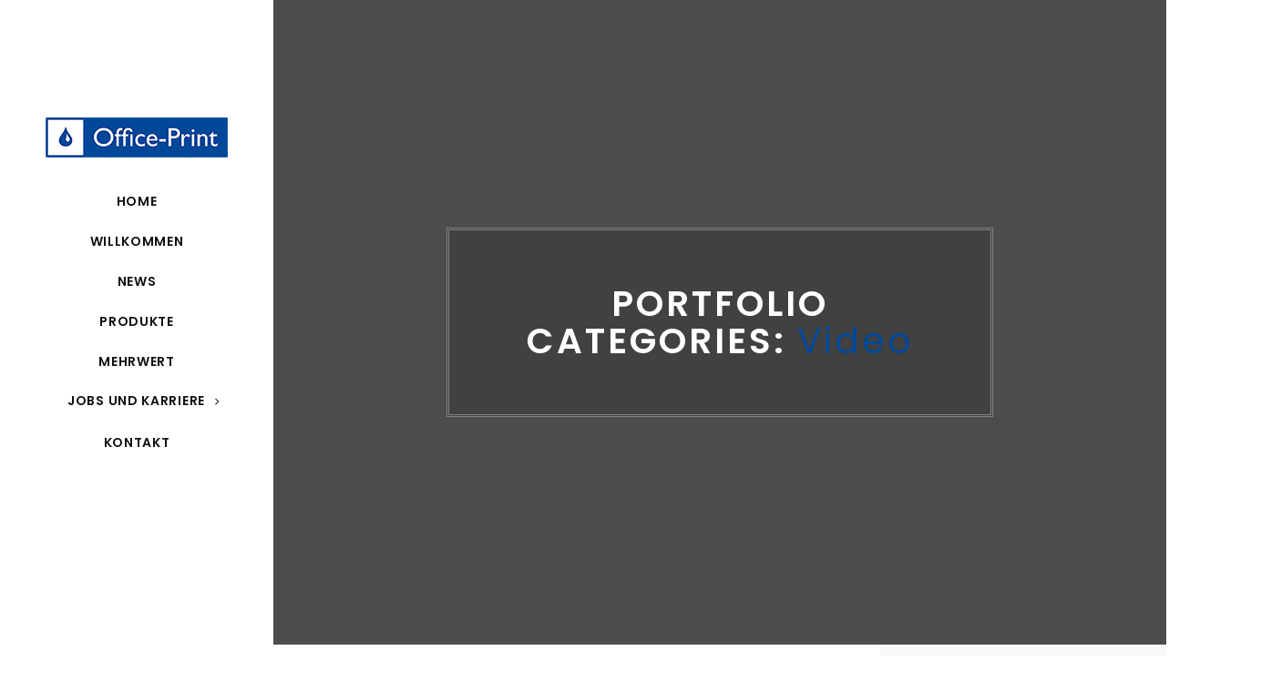

--- FILE ---
content_type: text/html; charset=UTF-8
request_url: https://www.office-print.net/portfolio-category/video/
body_size: 33008
content:
<!DOCTYPE html>
<html lang="de-DE" >
<head>

    <meta http-equiv="X-UA-Compatible" content="IE=edge">
    <meta charset="UTF-8" />
    <meta name="viewport" content="width=device-width,initial-scale=1,maximum-scale=1,user-scalable=no">
    <meta name="format-detection" content="telephone=no">
    <link rel="profile" href="http://gmpg.org/xfn/11" />
    <link rel="pingback" href="https://www.office-print.net/xmlrpc.php" />
    <title>Video &#8211; Office-Print Services GmbH</title>
<meta name='robots' content='max-image-preview:large' />
<link rel='dns-prefetch' href='//www.googletagmanager.com' />
<link rel='dns-prefetch' href='//fonts.googleapis.com' />
<link rel="alternate" type="application/rss+xml" title="Office-Print Services GmbH &raquo; Feed" href="https://www.office-print.net/feed/" />
<link rel="alternate" type="application/rss+xml" title="Office-Print Services GmbH &raquo; Kommentar-Feed" href="https://www.office-print.net/comments/feed/" />
<link rel="alternate" type="application/rss+xml" title="Office-Print Services GmbH &raquo; Video Portfolio Categories Feed" href="https://www.office-print.net/portfolio-category/video/feed/" />
<script type="text/javascript">
window._wpemojiSettings = {"baseUrl":"https:\/\/s.w.org\/images\/core\/emoji\/14.0.0\/72x72\/","ext":".png","svgUrl":"https:\/\/s.w.org\/images\/core\/emoji\/14.0.0\/svg\/","svgExt":".svg","source":{"concatemoji":"https:\/\/www.office-print.net\/wp-includes\/js\/wp-emoji-release.min.js?ver=6.1.1"}};
/*! This file is auto-generated */
!function(e,a,t){var n,r,o,i=a.createElement("canvas"),p=i.getContext&&i.getContext("2d");function s(e,t){var a=String.fromCharCode,e=(p.clearRect(0,0,i.width,i.height),p.fillText(a.apply(this,e),0,0),i.toDataURL());return p.clearRect(0,0,i.width,i.height),p.fillText(a.apply(this,t),0,0),e===i.toDataURL()}function c(e){var t=a.createElement("script");t.src=e,t.defer=t.type="text/javascript",a.getElementsByTagName("head")[0].appendChild(t)}for(o=Array("flag","emoji"),t.supports={everything:!0,everythingExceptFlag:!0},r=0;r<o.length;r++)t.supports[o[r]]=function(e){if(p&&p.fillText)switch(p.textBaseline="top",p.font="600 32px Arial",e){case"flag":return s([127987,65039,8205,9895,65039],[127987,65039,8203,9895,65039])?!1:!s([55356,56826,55356,56819],[55356,56826,8203,55356,56819])&&!s([55356,57332,56128,56423,56128,56418,56128,56421,56128,56430,56128,56423,56128,56447],[55356,57332,8203,56128,56423,8203,56128,56418,8203,56128,56421,8203,56128,56430,8203,56128,56423,8203,56128,56447]);case"emoji":return!s([129777,127995,8205,129778,127999],[129777,127995,8203,129778,127999])}return!1}(o[r]),t.supports.everything=t.supports.everything&&t.supports[o[r]],"flag"!==o[r]&&(t.supports.everythingExceptFlag=t.supports.everythingExceptFlag&&t.supports[o[r]]);t.supports.everythingExceptFlag=t.supports.everythingExceptFlag&&!t.supports.flag,t.DOMReady=!1,t.readyCallback=function(){t.DOMReady=!0},t.supports.everything||(n=function(){t.readyCallback()},a.addEventListener?(a.addEventListener("DOMContentLoaded",n,!1),e.addEventListener("load",n,!1)):(e.attachEvent("onload",n),a.attachEvent("onreadystatechange",function(){"complete"===a.readyState&&t.readyCallback()})),(e=t.source||{}).concatemoji?c(e.concatemoji):e.wpemoji&&e.twemoji&&(c(e.twemoji),c(e.wpemoji)))}(window,document,window._wpemojiSettings);
</script>
<style type="text/css">
img.wp-smiley,
img.emoji {
	display: inline !important;
	border: none !important;
	box-shadow: none !important;
	height: 1em !important;
	width: 1em !important;
	margin: 0 0.07em !important;
	vertical-align: -0.1em !important;
	background: none !important;
	padding: 0 !important;
}
</style>
	<link rel='stylesheet' id='wp-block-library-css' href='https://www.office-print.net/wp-includes/css/dist/block-library/style.min.css?ver=6.1.1' type='text/css' media='all' />
<link rel='stylesheet' id='classic-theme-styles-css' href='https://www.office-print.net/wp-includes/css/classic-themes.min.css?ver=1' type='text/css' media='all' />
<style id='global-styles-inline-css' type='text/css'>
body{--wp--preset--color--black: #000000;--wp--preset--color--cyan-bluish-gray: #abb8c3;--wp--preset--color--white: #ffffff;--wp--preset--color--pale-pink: #f78da7;--wp--preset--color--vivid-red: #cf2e2e;--wp--preset--color--luminous-vivid-orange: #ff6900;--wp--preset--color--luminous-vivid-amber: #fcb900;--wp--preset--color--light-green-cyan: #7bdcb5;--wp--preset--color--vivid-green-cyan: #00d084;--wp--preset--color--pale-cyan-blue: #8ed1fc;--wp--preset--color--vivid-cyan-blue: #0693e3;--wp--preset--color--vivid-purple: #9b51e0;--wp--preset--gradient--vivid-cyan-blue-to-vivid-purple: linear-gradient(135deg,rgba(6,147,227,1) 0%,rgb(155,81,224) 100%);--wp--preset--gradient--light-green-cyan-to-vivid-green-cyan: linear-gradient(135deg,rgb(122,220,180) 0%,rgb(0,208,130) 100%);--wp--preset--gradient--luminous-vivid-amber-to-luminous-vivid-orange: linear-gradient(135deg,rgba(252,185,0,1) 0%,rgba(255,105,0,1) 100%);--wp--preset--gradient--luminous-vivid-orange-to-vivid-red: linear-gradient(135deg,rgba(255,105,0,1) 0%,rgb(207,46,46) 100%);--wp--preset--gradient--very-light-gray-to-cyan-bluish-gray: linear-gradient(135deg,rgb(238,238,238) 0%,rgb(169,184,195) 100%);--wp--preset--gradient--cool-to-warm-spectrum: linear-gradient(135deg,rgb(74,234,220) 0%,rgb(151,120,209) 20%,rgb(207,42,186) 40%,rgb(238,44,130) 60%,rgb(251,105,98) 80%,rgb(254,248,76) 100%);--wp--preset--gradient--blush-light-purple: linear-gradient(135deg,rgb(255,206,236) 0%,rgb(152,150,240) 100%);--wp--preset--gradient--blush-bordeaux: linear-gradient(135deg,rgb(254,205,165) 0%,rgb(254,45,45) 50%,rgb(107,0,62) 100%);--wp--preset--gradient--luminous-dusk: linear-gradient(135deg,rgb(255,203,112) 0%,rgb(199,81,192) 50%,rgb(65,88,208) 100%);--wp--preset--gradient--pale-ocean: linear-gradient(135deg,rgb(255,245,203) 0%,rgb(182,227,212) 50%,rgb(51,167,181) 100%);--wp--preset--gradient--electric-grass: linear-gradient(135deg,rgb(202,248,128) 0%,rgb(113,206,126) 100%);--wp--preset--gradient--midnight: linear-gradient(135deg,rgb(2,3,129) 0%,rgb(40,116,252) 100%);--wp--preset--duotone--dark-grayscale: url('#wp-duotone-dark-grayscale');--wp--preset--duotone--grayscale: url('#wp-duotone-grayscale');--wp--preset--duotone--purple-yellow: url('#wp-duotone-purple-yellow');--wp--preset--duotone--blue-red: url('#wp-duotone-blue-red');--wp--preset--duotone--midnight: url('#wp-duotone-midnight');--wp--preset--duotone--magenta-yellow: url('#wp-duotone-magenta-yellow');--wp--preset--duotone--purple-green: url('#wp-duotone-purple-green');--wp--preset--duotone--blue-orange: url('#wp-duotone-blue-orange');--wp--preset--font-size--small: 13px;--wp--preset--font-size--medium: 20px;--wp--preset--font-size--large: 36px;--wp--preset--font-size--x-large: 42px;--wp--preset--spacing--20: 0.44rem;--wp--preset--spacing--30: 0.67rem;--wp--preset--spacing--40: 1rem;--wp--preset--spacing--50: 1.5rem;--wp--preset--spacing--60: 2.25rem;--wp--preset--spacing--70: 3.38rem;--wp--preset--spacing--80: 5.06rem;}:where(.is-layout-flex){gap: 0.5em;}body .is-layout-flow > .alignleft{float: left;margin-inline-start: 0;margin-inline-end: 2em;}body .is-layout-flow > .alignright{float: right;margin-inline-start: 2em;margin-inline-end: 0;}body .is-layout-flow > .aligncenter{margin-left: auto !important;margin-right: auto !important;}body .is-layout-constrained > .alignleft{float: left;margin-inline-start: 0;margin-inline-end: 2em;}body .is-layout-constrained > .alignright{float: right;margin-inline-start: 2em;margin-inline-end: 0;}body .is-layout-constrained > .aligncenter{margin-left: auto !important;margin-right: auto !important;}body .is-layout-constrained > :where(:not(.alignleft):not(.alignright):not(.alignfull)){max-width: var(--wp--style--global--content-size);margin-left: auto !important;margin-right: auto !important;}body .is-layout-constrained > .alignwide{max-width: var(--wp--style--global--wide-size);}body .is-layout-flex{display: flex;}body .is-layout-flex{flex-wrap: wrap;align-items: center;}body .is-layout-flex > *{margin: 0;}:where(.wp-block-columns.is-layout-flex){gap: 2em;}.has-black-color{color: var(--wp--preset--color--black) !important;}.has-cyan-bluish-gray-color{color: var(--wp--preset--color--cyan-bluish-gray) !important;}.has-white-color{color: var(--wp--preset--color--white) !important;}.has-pale-pink-color{color: var(--wp--preset--color--pale-pink) !important;}.has-vivid-red-color{color: var(--wp--preset--color--vivid-red) !important;}.has-luminous-vivid-orange-color{color: var(--wp--preset--color--luminous-vivid-orange) !important;}.has-luminous-vivid-amber-color{color: var(--wp--preset--color--luminous-vivid-amber) !important;}.has-light-green-cyan-color{color: var(--wp--preset--color--light-green-cyan) !important;}.has-vivid-green-cyan-color{color: var(--wp--preset--color--vivid-green-cyan) !important;}.has-pale-cyan-blue-color{color: var(--wp--preset--color--pale-cyan-blue) !important;}.has-vivid-cyan-blue-color{color: var(--wp--preset--color--vivid-cyan-blue) !important;}.has-vivid-purple-color{color: var(--wp--preset--color--vivid-purple) !important;}.has-black-background-color{background-color: var(--wp--preset--color--black) !important;}.has-cyan-bluish-gray-background-color{background-color: var(--wp--preset--color--cyan-bluish-gray) !important;}.has-white-background-color{background-color: var(--wp--preset--color--white) !important;}.has-pale-pink-background-color{background-color: var(--wp--preset--color--pale-pink) !important;}.has-vivid-red-background-color{background-color: var(--wp--preset--color--vivid-red) !important;}.has-luminous-vivid-orange-background-color{background-color: var(--wp--preset--color--luminous-vivid-orange) !important;}.has-luminous-vivid-amber-background-color{background-color: var(--wp--preset--color--luminous-vivid-amber) !important;}.has-light-green-cyan-background-color{background-color: var(--wp--preset--color--light-green-cyan) !important;}.has-vivid-green-cyan-background-color{background-color: var(--wp--preset--color--vivid-green-cyan) !important;}.has-pale-cyan-blue-background-color{background-color: var(--wp--preset--color--pale-cyan-blue) !important;}.has-vivid-cyan-blue-background-color{background-color: var(--wp--preset--color--vivid-cyan-blue) !important;}.has-vivid-purple-background-color{background-color: var(--wp--preset--color--vivid-purple) !important;}.has-black-border-color{border-color: var(--wp--preset--color--black) !important;}.has-cyan-bluish-gray-border-color{border-color: var(--wp--preset--color--cyan-bluish-gray) !important;}.has-white-border-color{border-color: var(--wp--preset--color--white) !important;}.has-pale-pink-border-color{border-color: var(--wp--preset--color--pale-pink) !important;}.has-vivid-red-border-color{border-color: var(--wp--preset--color--vivid-red) !important;}.has-luminous-vivid-orange-border-color{border-color: var(--wp--preset--color--luminous-vivid-orange) !important;}.has-luminous-vivid-amber-border-color{border-color: var(--wp--preset--color--luminous-vivid-amber) !important;}.has-light-green-cyan-border-color{border-color: var(--wp--preset--color--light-green-cyan) !important;}.has-vivid-green-cyan-border-color{border-color: var(--wp--preset--color--vivid-green-cyan) !important;}.has-pale-cyan-blue-border-color{border-color: var(--wp--preset--color--pale-cyan-blue) !important;}.has-vivid-cyan-blue-border-color{border-color: var(--wp--preset--color--vivid-cyan-blue) !important;}.has-vivid-purple-border-color{border-color: var(--wp--preset--color--vivid-purple) !important;}.has-vivid-cyan-blue-to-vivid-purple-gradient-background{background: var(--wp--preset--gradient--vivid-cyan-blue-to-vivid-purple) !important;}.has-light-green-cyan-to-vivid-green-cyan-gradient-background{background: var(--wp--preset--gradient--light-green-cyan-to-vivid-green-cyan) !important;}.has-luminous-vivid-amber-to-luminous-vivid-orange-gradient-background{background: var(--wp--preset--gradient--luminous-vivid-amber-to-luminous-vivid-orange) !important;}.has-luminous-vivid-orange-to-vivid-red-gradient-background{background: var(--wp--preset--gradient--luminous-vivid-orange-to-vivid-red) !important;}.has-very-light-gray-to-cyan-bluish-gray-gradient-background{background: var(--wp--preset--gradient--very-light-gray-to-cyan-bluish-gray) !important;}.has-cool-to-warm-spectrum-gradient-background{background: var(--wp--preset--gradient--cool-to-warm-spectrum) !important;}.has-blush-light-purple-gradient-background{background: var(--wp--preset--gradient--blush-light-purple) !important;}.has-blush-bordeaux-gradient-background{background: var(--wp--preset--gradient--blush-bordeaux) !important;}.has-luminous-dusk-gradient-background{background: var(--wp--preset--gradient--luminous-dusk) !important;}.has-pale-ocean-gradient-background{background: var(--wp--preset--gradient--pale-ocean) !important;}.has-electric-grass-gradient-background{background: var(--wp--preset--gradient--electric-grass) !important;}.has-midnight-gradient-background{background: var(--wp--preset--gradient--midnight) !important;}.has-small-font-size{font-size: var(--wp--preset--font-size--small) !important;}.has-medium-font-size{font-size: var(--wp--preset--font-size--medium) !important;}.has-large-font-size{font-size: var(--wp--preset--font-size--large) !important;}.has-x-large-font-size{font-size: var(--wp--preset--font-size--x-large) !important;}
.wp-block-navigation a:where(:not(.wp-element-button)){color: inherit;}
:where(.wp-block-columns.is-layout-flex){gap: 2em;}
.wp-block-pullquote{font-size: 1.5em;line-height: 1.6;}
</style>
<link rel='stylesheet' id='contact-form-7-css' href='https://www.office-print.net/wp-content/plugins/contact-form-7/includes/css/styles.css?ver=5.7.7' type='text/css' media='all' />
<link rel='stylesheet' id='rs-plugin-settings-css' href='https://www.office-print.net/wp-content/plugins/rev-slider/public/assets/css/rs6.css?ver=6.4.6' type='text/css' media='all' />
<style id='rs-plugin-settings-inline-css' type='text/css'>
#rs-demo-id {}
</style>
<link rel='stylesheet' id='video_popup_main_style-css' href='https://www.office-print.net/wp-content/plugins/video-popup/assets/css/videoPopup.css?ver=2.0.3' type='text/css' media='all' />
<link rel='stylesheet' id='kanter-style-css' href='https://www.office-print.net/wp-content/themes/kanter/style.css?ver=6.1.1' type='text/css' media='all' />
<link rel='stylesheet' id='kanter-child-style-css' href='https://www.office-print.net/wp-content/themes/kanter-child/style.css?ver=1.2.0' type='text/css' media='all' />
<link rel='stylesheet' id='kanter-fonts-css' href='//fonts.googleapis.com/css?family=Roboto+Slab%3A400%2C500%2C600%2C700%2C300%7CRoboto%3A400%2C500%2C700%2C300%7CPacifico%7CPoppins%7CLato%3A900&#038;ver=1.0.0' type='text/css' media='all' />
<link rel='stylesheet' id='kanter_plugins-css' href='https://www.office-print.net/wp-content/themes/kanter/assets/css/libs.css?ver=1.2.0' type='text/css' media='all' />
<link rel='stylesheet' id='kanter_custom-css' href='https://www.office-print.net/wp-content/themes/kanter/assets/css/1.css?ver=6.1.1' type='text/css' media='all' />
<link rel='stylesheet' id='kanter_wordpress-css' href='https://www.office-print.net/wp-content/themes/kanter/assets/css/wordpress.css?ver=1.2.0' type='text/css' media='all' />
<link rel='stylesheet' id='bsf-Defaults-css' href='https://www.office-print.net/wp-content/uploads/smile_fonts/Defaults/Defaults.css?ver=3.19.9' type='text/css' media='all' />
<script type='text/javascript' src='https://www.office-print.net/wp-includes/js/jquery/jquery.min.js?ver=3.6.1' id='jquery-core-js'></script>
<script type='text/javascript' src='https://www.office-print.net/wp-includes/js/jquery/jquery-migrate.min.js?ver=3.3.2' id='jquery-migrate-js'></script>
<script type='text/javascript' src='https://www.office-print.net/wp-content/plugins/rev-slider/public/assets/js/rbtools.min.js?ver=6.4.4' id='tp-tools-js'></script>
<script type='text/javascript' src='https://www.office-print.net/wp-content/plugins/rev-slider/public/assets/js/rs6.min.js?ver=6.4.6' id='revmin-js'></script>
<script type='text/javascript' src='https://www.office-print.net/wp-content/plugins/strato-assistant/js/cookies.js?ver=1670426373' id='strato-assistant-wp-cookies-js'></script>
<script type='text/javascript' id='video_popup_main_modal-js-extra'>
/* <![CDATA[ */
var theVideoPopupGeneralOptions = {"wrap_close":"false","no_cookie":"false","debug":"0"};
/* ]]> */
</script>
<script type='text/javascript' src='https://www.office-print.net/wp-content/plugins/video-popup/assets/js/videoPopup.js?ver=2.0.3' id='video_popup_main_modal-js'></script>

<!-- Google tag (gtag.js) snippet added by Site Kit -->
<!-- Von Site Kit hinzugefügtes Google-Analytics-Snippet -->
<script type='text/javascript' src='https://www.googletagmanager.com/gtag/js?id=G-SBE2EM2NEB' id='google_gtagjs-js' async></script>
<script type='text/javascript' id='google_gtagjs-js-after'>
window.dataLayer = window.dataLayer || [];function gtag(){dataLayer.push(arguments);}
gtag("set","linker",{"domains":["www.office-print.net"]});
gtag("js", new Date());
gtag("set", "developer_id.dZTNiMT", true);
gtag("config", "G-SBE2EM2NEB");
</script>
<link rel="https://api.w.org/" href="https://www.office-print.net/wp-json/" /><link rel="alternate" type="application/json" href="https://www.office-print.net/wp-json/wp/v2/portfolio_category/64" /><link rel="EditURI" type="application/rsd+xml" title="RSD" href="https://www.office-print.net/xmlrpc.php?rsd" />
<link rel="wlwmanifest" type="application/wlwmanifest+xml" href="https://www.office-print.net/wp-includes/wlwmanifest.xml" />
<meta name="generator" content="WordPress 6.1.1" />
<meta name="cdp-version" content="1.5.0" /><meta name="generator" content="Site Kit by Google 1.170.0" /><script type='text/javascript'>
/* <![CDATA[ */
var VPData = {"version":"3.1.3","pro":false,"__":{"couldnt_retrieve_vp":"Couldn't retrieve Visual Portfolio ID.","pswp_close":"Close (Esc)","pswp_share":"Share","pswp_fs":"Toggle fullscreen","pswp_zoom":"Zoom in\/out","pswp_prev":"Previous (arrow left)","pswp_next":"Next (arrow right)","pswp_share_fb":"Share on Facebook","pswp_share_tw":"Tweet","pswp_share_pin":"Pin it","fancybox_close":"Close","fancybox_next":"Next","fancybox_prev":"Previous","fancybox_error":"The requested content cannot be loaded. <br \/> Please try again later.","fancybox_play_start":"Start slideshow","fancybox_play_stop":"Pause slideshow","fancybox_full_screen":"Full screen","fancybox_thumbs":"Thumbnails","fancybox_download":"Download","fancybox_share":"Share","fancybox_zoom":"Zoom"},"settingsPopupGallery":{"enable_on_wordpress_images":false,"vendor":"fancybox","deep_linking":false,"deep_linking_url_to_share_images":false,"show_arrows":true,"show_counter":true,"show_zoom_button":true,"show_fullscreen_button":true,"show_share_button":true,"show_close_button":true,"show_thumbs":true,"show_download_button":false,"show_slideshow":false,"click_to_zoom":true,"restore_focus":true},"screenSizes":[320,576,768,992,1200]};
/* ]]> */
</script>
        <noscript>
            <style type="text/css">
                .vp-portfolio__preloader-wrap{display:none}.vp-portfolio__items-wrap,.vp-portfolio__filter-wrap,.vp-portfolio__sort-wrap,.vp-portfolio__pagination-wrap{visibility:visible;opacity:1}.vp-portfolio__item .vp-portfolio__item-img noscript+img{display:none}.vp-portfolio__thumbnails-wrap{display:none}            </style>
        </noscript>
        <meta name="generator" content="Powered by WPBakery Page Builder - drag and drop page builder for WordPress."/>
        <style type="text/css">
            /* If html does not have either class, do not show lazy loaded images. */
            html:not(.vp-lazyload-enabled):not(.js) .vp-lazyload {
                display: none;
            }
        </style>
        <script>
            document.documentElement.classList.add(
                'vp-lazyload-enabled'
            );
        </script>
        <meta name="generator" content="Powered by Slider Revolution 6.4.6 - responsive, Mobile-Friendly Slider Plugin for WordPress with comfortable drag and drop interface." />
<link rel="icon" href="https://www.office-print.net/wp-content/uploads/2023/01/cropped-icon512-32x32.png" sizes="32x32" />
<link rel="icon" href="https://www.office-print.net/wp-content/uploads/2023/01/cropped-icon512-192x192.png" sizes="192x192" />
<link rel="apple-touch-icon" href="https://www.office-print.net/wp-content/uploads/2023/01/cropped-icon512-180x180.png" />
<meta name="msapplication-TileImage" content="https://www.office-print.net/wp-content/uploads/2023/01/cropped-icon512-270x270.png" />
<script type="text/javascript">function setREVStartSize(e){
			//window.requestAnimationFrame(function() {				 
				window.RSIW = window.RSIW===undefined ? window.innerWidth : window.RSIW;	
				window.RSIH = window.RSIH===undefined ? window.innerHeight : window.RSIH;	
				try {								
					var pw = document.getElementById(e.c).parentNode.offsetWidth,
						newh;
					pw = pw===0 || isNaN(pw) ? window.RSIW : pw;
					e.tabw = e.tabw===undefined ? 0 : parseInt(e.tabw);
					e.thumbw = e.thumbw===undefined ? 0 : parseInt(e.thumbw);
					e.tabh = e.tabh===undefined ? 0 : parseInt(e.tabh);
					e.thumbh = e.thumbh===undefined ? 0 : parseInt(e.thumbh);
					e.tabhide = e.tabhide===undefined ? 0 : parseInt(e.tabhide);
					e.thumbhide = e.thumbhide===undefined ? 0 : parseInt(e.thumbhide);
					e.mh = e.mh===undefined || e.mh=="" || e.mh==="auto" ? 0 : parseInt(e.mh,0);		
					if(e.layout==="fullscreen" || e.l==="fullscreen") 						
						newh = Math.max(e.mh,window.RSIH);					
					else{					
						e.gw = Array.isArray(e.gw) ? e.gw : [e.gw];
						for (var i in e.rl) if (e.gw[i]===undefined || e.gw[i]===0) e.gw[i] = e.gw[i-1];					
						e.gh = e.el===undefined || e.el==="" || (Array.isArray(e.el) && e.el.length==0)? e.gh : e.el;
						e.gh = Array.isArray(e.gh) ? e.gh : [e.gh];
						for (var i in e.rl) if (e.gh[i]===undefined || e.gh[i]===0) e.gh[i] = e.gh[i-1];
											
						var nl = new Array(e.rl.length),
							ix = 0,						
							sl;					
						e.tabw = e.tabhide>=pw ? 0 : e.tabw;
						e.thumbw = e.thumbhide>=pw ? 0 : e.thumbw;
						e.tabh = e.tabhide>=pw ? 0 : e.tabh;
						e.thumbh = e.thumbhide>=pw ? 0 : e.thumbh;					
						for (var i in e.rl) nl[i] = e.rl[i]<window.RSIW ? 0 : e.rl[i];
						sl = nl[0];									
						for (var i in nl) if (sl>nl[i] && nl[i]>0) { sl = nl[i]; ix=i;}															
						var m = pw>(e.gw[ix]+e.tabw+e.thumbw) ? 1 : (pw-(e.tabw+e.thumbw)) / (e.gw[ix]);					
						newh =  (e.gh[ix] * m) + (e.tabh + e.thumbh);
					}				
					if(window.rs_init_css===undefined) window.rs_init_css = document.head.appendChild(document.createElement("style"));					
					document.getElementById(e.c).height = newh+"px";
					window.rs_init_css.innerHTML += "#"+e.c+"_wrapper { height: "+newh+"px }";				
				} catch(e){
					console.log("Failure at Presize of Slider:" + e)
				}					   
			//});
		  };</script>
		<style type="text/css" id="wp-custom-css">
			.vc_btn3.vc_btn3-color-juicy-pink, .vc_btn3.vc_btn3-color-juicy-pink.vc_btn3-style-flat {
    color: #fff;
    background-color: #004899;
}

.vc_btn3.vc_btn3-color-juicy-pink.vc_btn3-style-flat:focus, .vc_btn3.vc_btn3-color-juicy-pink.vc_btn3-style-flat:hover, .vc_btn3.vc_btn3-color-juicy-pink:focus, .vc_btn3.vc_btn3-color-juicy-pink:hover {
    color: #f7f7f7;
    background-color: #337ab7;
}

.alx-header-search{
		display: none;
}		</style>
		<noscript><style> .wpb_animate_when_almost_visible { opacity: 1; }</style></noscript>
</head>

<body id="top" class="archive tax-portfolio_category term-video term-64 al-sidenav wpb-js-composer js-comp-ver-6.6.0 vc_responsive">


<div class="al-preloader-fixed" id="preloader"><div style="background-color:#555" id="status"></div></div>
<div class="content-wrap-lfm">
<!--Full screen top nav start-->
<!--Full screen top nav end-->


<!-- TopBar start-->
<!-- TopBarend-->



<header data-image=""  class="top-nav header-type-1 background-image">


    <div class="al-nav-container-rel">

        
<a href="https://www.office-print.net/" class="logo smooth-scroll">
    <img alt="" src="https://www.office-print.net/wp-content/uploads/2023/01/Logo_end_farbe-cmyk_200.jpg" class="logo-white"><img alt="" src="https://www.office-print.net/wp-content/uploads/2023/01/Logo_end_farbe-cmyk_200.jpg" class="logo-dark"></a>



        
        <nav class="top-menu alx-fullscreen-off">
            <ul id="menu-unterseiten" class="sf-menu sf-vertical"><li id="menu-item-3253" class="menu-item menu-item-type-post_type menu-item-object-page menu-item-home menu-item-3253"><a href="https://www.office-print.net/">Home</a></li>
<li id="menu-item-3254" class="menu-item menu-item-type-custom menu-item-object-custom menu-item-home menu-item-3254"><a href="http://www.office-print.net/#willkommen">Willkommen</a></li>
<li id="menu-item-3255" class="menu-item menu-item-type-custom menu-item-object-custom menu-item-home menu-item-3255"><a href="http://www.office-print.net/#news">News</a></li>
<li id="menu-item-3256" class="menu-item menu-item-type-custom menu-item-object-custom menu-item-home menu-item-3256"><a href="http://www.office-print.net/#produkte">Produkte</a></li>
<li id="menu-item-3257" class="menu-item menu-item-type-custom menu-item-object-custom menu-item-home menu-item-3257"><a href="http://www.office-print.net/#slide">Mehrwert</a></li>
<li id="menu-item-3261" class="menu-item menu-item-type-post_type menu-item-object-page menu-item-has-children menu-item-3261"><a href="https://www.office-print.net/jobs-und-karriere/">Jobs und Karriere</a>
<ul class="sub-menu">
	<li id="menu-item-3678" class="menu-item menu-item-type-post_type menu-item-object-page menu-item-3678"><a href="https://www.office-print.net/ueber-uns/">Über uns</a></li>
	<li id="menu-item-3756" class="menu-item menu-item-type-post_type menu-item-object-page menu-item-3756"><a href="https://www.office-print.net/kundenberater/">Kundenberater (m/w/d)</a></li>
</ul>
</li>
<li id="menu-item-3258" class="menu-item menu-item-type-custom menu-item-object-custom menu-item-home menu-item-3258"><a href="http://www.office-print.net/#contact">Kontakt</a></li>
</ul>
            <a class="image-modal alx-header-search" href="#modal-search"><i class="fa fa-search"></i></a>
<div id="modal-search" style="max-width: 350px" class="modal-box mfp-hide">
    <div class="modal-box-content woocommerce">
        <h2>Search by Products</h2>
        [wcas-search-form]    </div>
    <button title="Close (Esc)" type="button" class="mfp-close">×</button>
</div>
            <!-- Start toggle menu-->
            <a href="#" class="toggle-mnu"><span></span></a>

            <!-- Start toggle menu-->
            

        </nav>


    

        <!-- Start mobile menu-->
        <div id="mobile-menu">
            <div class="inner-wrap">
                <nav>
                    <ul id="menu-mobile" class="nav_menu"><li id="menu-item-3444" class="menu-item menu-item-type-post_type menu-item-object-page menu-item-home menu-item-3444"><a href="https://www.office-print.net/">Home</a></li>
<li id="menu-item-3445" class="menu-item menu-item-type-custom menu-item-object-custom menu-item-home menu-item-3445"><a href="http://www.office-print.net/#willkommen">Willkommen</a></li>
<li id="menu-item-3446" class="menu-item menu-item-type-custom menu-item-object-custom menu-item-home menu-item-3446"><a href="http://www.office-print.net/#news">News</a></li>
<li id="menu-item-3447" class="menu-item menu-item-type-custom menu-item-object-custom menu-item-home menu-item-3447"><a href="http://www.office-print.net/#produkte">Produkte</a></li>
<li id="menu-item-3448" class="menu-item menu-item-type-custom menu-item-object-custom menu-item-home menu-item-3448"><a href="http://www.office-print.net/#slide">Mehrwert</a></li>
<li id="menu-item-3450" class="menu-item menu-item-type-post_type menu-item-object-page menu-item-has-children menu-item-3450"><a href="https://www.office-print.net/jobs-und-karriere/">Jobs und Karriere</a>
<ul class="sub-menu">
	<li id="menu-item-3689" class="menu-item menu-item-type-post_type menu-item-object-page menu-item-3689"><a href="https://www.office-print.net/ueber-uns/">Über uns</a></li>
	<li id="menu-item-3754" class="menu-item menu-item-type-post_type menu-item-object-page menu-item-3754"><a href="https://www.office-print.net/kundenberater/">Kundenberater (m/w/d)</a></li>
</ul>
</li>
<li id="menu-item-3449" class="menu-item menu-item-type-custom menu-item-object-custom menu-item-home menu-item-3449"><a href="http://www.office-print.net/#contact">Kontakt</a></li>
<li id="menu-item-3454" class="menu-item menu-item-type-post_type menu-item-object-page menu-item-3454"><a href="https://www.office-print.net/impressum/">Impressum</a></li>
<li id="menu-item-3453" class="menu-item menu-item-type-post_type menu-item-object-page menu-item-3453"><a href="https://www.office-print.net/datenschutz/">Datenschutz</a></li>
</ul>                </nav>
            </div>
        </div>
        <!-- End mobile menu-->

    </div>

</header>

<div class="top icon-down toTopFromBottom"><a href="#" class="al-btn-to-top"><i class="pe-7s-angle-up"></i></a></div>
    <section data-image="http://v2.office-print.net/wp-content/uploads/2022/12/burning_horse.jpg" class="al-display-page al-bg-mask background-image">
        <div class="container">
            <div class="row">
                <div class="col-md-12">
                    <div class="content">
                        <h1 class="al-heading-title-big">Portfolio Categories: <span>Video</span></h1>                    </div>
                </div>
            </div>
        </div>
    </section>


<div class="container single-blog">
    <div class="row">

        <!-- START Sidebar-->
        <div id="sidebar" class="col-md-3 col-sm-3 col-md-push-9 col-sm-push-9 right-sidebar">
                    </div>
        <!-- END Sidebar-->

        <div class="col-md-8 col-sm-8 col-md-pull-3 col-sm-pull-3 single-post">

            
            <div class="">
                <article id="post-3607" class="post type-post  post-3607 portfolio type-portfolio status-publish format-video hentry portfolio_category-video" >

    <div class="post-thumb"><div class="embed-responsive"> <a href="">&lt;iframe width=&quot;560&quot; height=&quot;315&quot; src=&quot;https://www.youtube-nocookie.com/embed/x9J8dX0_MUI&quot; title=&quot;YouTube video player&quot; frameborder=&quot;0&quot; allow=&quot;accelerometer; autoplay; clipboard-write; encrypted-media; gyroscope; picture-in-picture; web-share&quot; allowfullscreen&gt;&lt;/iframe&gt;</a></div></div>
   <div class="content">
       <h3 class="al-entry-title"><a href="https://www.office-print.net/portfolio/unternehmensvideo/" rel="bookmark">Unternehmensvideo</a></h3>
       <div class="al-post-data">
    <div class="al-post-author">
        By <a href="https://www.office-print.net/author/admin/">admin </a>     </div>
    in Feb 14, 2023</div>
       <div class="al-content-post">
                  </div>

       <a href="https://www.office-print.net/portfolio/unternehmensvideo/" title="Unternehmensvideo" class="btn btn-default">Read more</a><span class="format"></span>   </div>
</article>            </div>

            
        </div>

    </div>
</div>

<footer>
    <div class="down-footer">
        <div class="container">
            <div class="row">
                <div class="col-md-12">
                    <p>Copyright © 2025 Office-Print Services GmbH</p>
                    <ul id="menu-pages" class="footer-menu"><li id="menu-item-3219" class="menu-item menu-item-type-post_type menu-item-object-page menu-item-3219"><a href="https://www.office-print.net/impressum/">Impressum</a></li>
<li id="menu-item-3218" class="menu-item menu-item-type-post_type menu-item-object-page menu-item-3218"><a href="https://www.office-print.net/datenschutz/">Datenschutz</a></li>
</ul>                </div>
            </div>
        </div>
    </div>
</footer>


</div>

<script type='text/javascript' src='https://www.office-print.net/wp-content/plugins/contact-form-7/includes/swv/js/index.js?ver=5.7.7' id='swv-js'></script>
<script type='text/javascript' id='contact-form-7-js-extra'>
/* <![CDATA[ */
var wpcf7 = {"api":{"root":"https:\/\/www.office-print.net\/wp-json\/","namespace":"contact-form-7\/v1"}};
/* ]]> */
</script>
<script type='text/javascript' src='https://www.office-print.net/wp-content/plugins/contact-form-7/includes/js/index.js?ver=5.7.7' id='contact-form-7-js'></script>
<script type='text/javascript' src='https://www.office-print.net/wp-content/themes/kanter/assets/scripts/libs.js?ver=1.2.0' id='kanter_plugins-js'></script>
<script type='text/javascript' src='https://www.office-print.net/wp-content/themes/kanter/assets/scripts/common.js?ver=1.2.0' id='kanter_common-js'></script>

</body>
</html>





--- FILE ---
content_type: text/css
request_url: https://www.office-print.net/wp-content/themes/kanter-child/style.css?ver=1.2.0
body_size: 70
content:
/**
* Theme Name: Kanter Child
* Description: This is a child theme of Kanter, generated by Merlin WP.
* Author: <a href="https://www.templatemonster.com/vendors/BrainiakThemes/">Brainiakthemes</a>
* Template: kanter
* Version: 1.2.0
*/

--- FILE ---
content_type: text/css
request_url: https://www.office-print.net/wp-content/themes/kanter/assets/css/1.css?ver=6.1.1
body_size: 213122
content:
@charset "UTF-8";
/***********************************************************************************
 *	+ [Master Stylesheet]

 *	+ Project: KANTER - Creative Digital Agency WordPress Theme
 *	+ Autor: BrainiakTHEMES
 *	+ Version: 1.0
 ***********************************************************************************/
/*********************************************************************************** */
/* Header */
/** Navigation */
/* Slider */
/* Buttonts */
/* Forms */
/* Contol slider */
/** Control carousel */
/* Into slider */
/* Services */
/** Tabs */
/* How we work */
/** Item */
/* Work progress */
/* Our some work */
/* Portfolio */
/** Block item */
/*Content portfolio */
/**Project */
/*Control sliders */
/* Trigger */
/* We are in numbers */
/* Our skills */
/** Skill Bar */
/* Carousel trigger */
/** Slide */
/* Our team */
/** Item team */
/* Social links */
/* Testimonials */
/* Why chose us */
/* Our clients */
/* Contact with us */
/* Our location */
/* Footer
	***********************************************************************************/
/*bg mask colors*/
@import url("https://fonts.googleapis.com/css?family=Poppins:300,400,500,600,700");
body {
  font-size: 16px;
  min-width: 320px;
  font-weight: 300;
  position: relative;
  line-height: 1.6;
  font-family: "Poppins", sans-serif;
  overflow-x: hidden;
  -webkit-font-smoothing: antialiased;
  text-rendering: optimizeLegibility; }
  body::-webkit-scrollbar-track {
    background-color: #fff; }
  body::-webkit-scrollbar {
    width: 5px;
    background-color: #fff; }
  body::-webkit-scrollbar-thumb {
    background-color: #004899; }

a {
  outline: none !important; }

h1 {
  font-size: 47px; }

h2 {
  font-size: 41px; }

h3 {
  font-size: 35px; }

h4 {
  font-size: 27px; }

h5 {
  font-size: 20px; }

h6 {
  font-size: 17px; }

.mfp-wrap::-webkit-scrollbar-track {
  background-color: #fff; }

.mfp-wrap::-webkit-scrollbar {
  width: 5px;
  background-color: #fff; }

.mfp-wrap::-webkit-scrollbar-thumb {
  background-color: #004899; }

html {
  font-size: inherit; }

iframe {
  border: none;
  display: block; }

/*Page loader*/
.pace {
  pointer-events: none;
  -webkit-user-select: none;
  -moz-user-select: none;
  -ms-user-select: none;
  user-select: none; }

.pace-inactive {
  display: none; }

.pace .pace-progress {
  background: #004899;
  position: fixed;
  z-index: 2000;
  top: 0;
  right: 100%;
  width: 100%;
  height: 2px; }

.pace .pace-progress-inner {
  display: block;
  position: absolute;
  right: 0px;
  width: 100px;
  height: 100%;
  -webkit-box-shadow: 0 0 10px #004899, 0 0 5px #004899;
  box-shadow: 0 0 10px #004899, 0 0 5px #004899;
  opacity: 1.0;
  -webkit-transform: rotate(3deg) translate(0px, -4px);
  -ms-transform: rotate(3deg) translate(0px, -4px);
  transform: rotate(3deg) translate(0px, -4px); }

.pace .pace-activity {
  display: block;
  position: fixed;
  z-index: 2000;
  top: 15px;
  right: 15px;
  width: 14px;
  height: 14px;
  border: solid 2px transparent;
  border-top-color: #004899;
  border-left-color: #004899;
  -webkit-border-radius: 10px;
  border-radius: 10px;
  -webkit-animation: pace-spinner 400ms linear infinite;
  animation: pace-spinner 400ms linear infinite; }

@-webkit-keyframes pace-spinner {
  0% {
    -webkit-transform: rotate(0deg);
    transform: rotate(0deg);
    transform: rotate(0deg); }
  100% {
    -webkit-transform: rotate(360deg);
    transform: rotate(360deg);
    transform: rotate(360deg); } }

@keyframes pace-spinner {
  0% {
    -webkit-transform: rotate(0deg);
    transform: rotate(0deg);
    transform: rotate(0deg); }
  100% {
    -webkit-transform: rotate(360deg);
    transform: rotate(360deg);
    transform: rotate(360deg); } }

.hidden {
  display: none; }

i {
  line-height: inherit !important; }

p {
  margin-top: 20px;
  margin-bottom: 0; }

/* Preloader */
#preloader {
  top: 0;
  left: 0;
  right: 0;
  bottom: 0;
  position: absolute;
  background-color: #fff;
  z-index: 14;
  height: 100%;
  width: 100%;
  overflow: hidden; }

#preloader.al-preloader-fixed {
  position: fixed; }

#status {
  position: absolute;
  left: 47%;
  top: 50%;
  margin: auto;
  width: 49px;
  height: 49px;
  -webkit-border-radius: 50%;
  border-radius: 50%;
  display: inline-block;
  vertical-align: middle;
  background: #004899;
  animation: 1.15s infinite ease-in-out;
  -webkit-animation: 1.15s infinite ease-in-out;
  -moz-animation: 1.15s infinite ease-in-out;
  animation-name: loader;
  -webkit-animation-name: loader;
  -moz-animation-name: loader; }
  #status:before, #status:after {
    animation: 1.15s infinite ease-in-out;
    -webkit-animation: 1.15s infinite ease-in-out;
    -moz-animation: 1.15s infinite ease-in-out; }
  #status:before, #status:after {
    width: 100%;
    height: 100%;
    -webkit-border-radius: 50%;
    border-radius: 50%;
    position: absolute;
    top: 0;
    left: 0; }

@keyframes loader {
  from {
    -webkit-transform: scale(0);
    transform: scale(0);
    opacity: 1; }
  to {
    -webkit-transform: scale(1);
    transform: scale(1);
    opacity: 0.5; } }

@-webkit-keyframes loader {
  from {
    -webkit-transform: scale(0);
    opacity: 1; }
  to {
    -webkit-transform: scale(1);
    opacity: 0.5; } }

/*Background image*/
.background-image {
  background-size: cover;
  background-repeat: no-repeat; }

/*Sections*/
section, .section {
  padding-top: 85px;
  padding-bottom: 85px; }

/*padding 0*/
.padding-0 {
  padding: 0; }

.pad-t-0 {
  padding-top: 0; }

.video-iframe iframe {
  width: 100%; }

.al-canvas-background {
  position: absolute;
  width: 100%;
  z-index: 2;
  height: 100%;
  top: 0;
  left: 0;
  right: 0; }

.pad-b-0 {
  padding-bottom: 0; }

.mar-t-0 {
  margin-top: 0; }

.left-text * {
  text-align: left; }

.left-text h2:after {
  margin-left: 0 !important; }

/*Vertical align*/
.table {
  position: relative;
  display: table;
  height: 100%;
  width: 100%; }
  .table .table-cell {
    display: table-cell;
    vertical-align: middle; }

/*notify*/
.notify {
  display: block;
  background-color: #236388;
  color: #fff;
  text-align: center;
  padding: 3px; }

.hidden {
  display: none; }

/*Social links*/
ul.social-links {
  padding-left: 0;
  margin: 0; }
  ul.social-links li {
    font-size: 14px;
    line-height: 14px;
    display: inline-block;
    margin-left: 25px; }
    ul.social-links li:first-child {
      margin-left: 0; }
    ul.social-links li a {
      -webkit-transform: rotate(45deg) translate(0px, 0px);
      -ms-transform: rotate(45deg) translate(0px, 0px);
      transform: rotate(45deg) translate(0px, 0px);
      list-style: none;
      background-color: #004899;
      -webkit-border-radius: 4px;
      border-radius: 4px;
      display: inline-block;
      width: 32px;
      height: 32px;
      line-height: 32px;
      vertical-align: middle;
      text-align: center;
      -webkit-transition: all 0.3s ease;
      transition: all 0.3s ease;
      color: #fff; }
      ul.social-links li a:hover {
        background-color: #424e5c; }
      ul.social-links li a i {
        -webkit-transform: rotate(-45deg) translate(0px, 0px);
        -ms-transform: rotate(-45deg) translate(0px, 0px);
        transform: rotate(-45deg) translate(0px, 0px); }

ul.al-sortcode-social {
  margin-left: 7px; }

/*Tabs services*/
.al-services-tabs {
  padding: 0; }
  .al-services-tabs .ui-tabs-nav {
    padding: 0; }
    .al-services-tabs .ui-tabs-nav li {
      width: 25%;
      white-space: initial;
      padding-right: 15px;
      padding-left: 15px;
      margin: 0;
      outline: none;
      opacity: 1 !important; }
      .al-services-tabs .ui-tabs-nav li .ui-tabs-anchor {
        text-align: center;
        outline: none;
        background-color: #212121;
        -webkit-transition: all 0.3s ease;
        transition: all 0.3s ease;
        padding-bottom: 18px;
        width: 100%; }
        .al-services-tabs .ui-tabs-nav li .ui-tabs-anchor i {
          color: #ababab;
          font-size: 65px; }
        .al-services-tabs .ui-tabs-nav li .ui-tabs-anchor p {
          color: #c5c5c5;
          font-size: 13px;
          line-height: 25px;
          letter-spacing: 0.9px; }
        .al-services-tabs .ui-tabs-nav li .ui-tabs-anchor h4 {
          color: #fff;
          font-size: 18px;
          font-weight: 400;
          margin-top: 10px;
          margin-bottom: 10px; }
    .al-services-tabs .ui-tabs-nav .ui-tabs-active .ui-tabs-anchor {
      background-color: #1b1b1b;
      -webkit-transform: scale(1.1);
      -ms-transform: scale(1.1);
      transform: scale(1.1); }
  .al-services-tabs .ui-tabs-panel {
    padding: 0; }
  .al-services-tabs ul.list {
    margin-top: 20px; }
  .al-services-tabs .slick-list {
    padding-top: 30px;
    padding-bottom: 30px; }
  .al-services-tabs .dots-control-carousel {
    margin-top: 20px; }
  .al-services-tabs .al-content-service-shortcode {
    margin-top: 30px; }
    .al-services-tabs .al-content-service-shortcode .al-all-services-link .link-full {
      text-align: left; }

.al-all-services-link {
  margin-top: 20px; }

/*Start PREV & NEXT CONTROL SLIDER*/
.prev-next-block-rotate {
  -webkit-transition: all ease .5s;
  transition: all ease .5s; }
  .prev-next-block-rotate .slick-arrow {
    color: #fff; }
  .prev-next-block-rotate .wrap-prev, .prev-next-block-rotate .wrap-next {
    height: 80px;
    width: 80px;
    line-height: 80px;
    background-color: #fff;
    position: absolute;
    font-size: 22px;
    color: #fff;
    cursor: pointer;
    margin-top: 5px;
    -webkit-transition: all ease .6s;
    transition: all ease .6s;
    -webkit-border-radius: 4px;
    border-radius: 4px;
    -webkit-transform: translateY(-50%) rotate(45deg);
    -ms-transform: translateY(-50%) rotate(45deg);
    transform: translateY(-50%) rotate(45deg);
    text-align: center;
    top: 50%;
    -webkit-box-shadow: 1px 0px 2px #4e4e4e;
    box-shadow: 1px 0px 2px #4e4e4e; }
    .prev-next-block-rotate .wrap-prev i, .prev-next-block-rotate .wrap-next i {
      color: #808080; }
  .prev-next-block-rotate .wrap-prev {
    left: -42px; }
    .prev-next-block-rotate .wrap-prev i {
      position: relative;
      -webkit-transform: rotate(-45deg) translate(20px, 0px);
      -ms-transform: rotate(-45deg) translate(20px, 0px);
      transform: rotate(-45deg) translate(20px, 0px); }
  .prev-next-block-rotate .wrap-next {
    right: -42px; }
    .prev-next-block-rotate .wrap-next i {
      position: relative;
      -webkit-transform: rotate(-45deg) translate(-20px, 0px);
      -ms-transform: rotate(-45deg) translate(-20px, 0px);
      transform: rotate(-45deg) translate(-20px, 0px); }

.opacity-control .wrap-prev, .opacity-control .wrap-next {
  opacity: 0.2; }
  .opacity-control .wrap-prev:hover, .opacity-control .wrap-next:hover {
    opacity: 1; }

/*F&R&C*/
.left {
  text-align: left; }
  .left span.after {
    margin: inherit; }

.right {
  text-align: right; }

.center {
  text-align: center; }
  .center .icon-play {
    margin: 0 auto; }
  .center .img-slide img {
    margin: 0 auto; }
  .center h1:after {
    margin: auto;
    margin-top: 8px;
    margin-bottom: 15px; }

/*Left & right*/
.text-left, .text-left.small-heading {
  text-align: left; }
  .text-left h2:after, .text-left.small-heading h2:after {
    margin: 13px 0 18px; }

/*Buttons*/
.btn {
  background-color: #004899;
  border: none;
  color: #fff;
  font-size: 14px;
  line-height: 14px;
  font-weight: 500;
  text-transform: uppercase;
  padding: 15px 30px 15px 31px;
  -webkit-border-radius: 30px;
  border-radius: 30px;
  letter-spacing: 0.7px;
  display: block;
  -webkit-transition: all ease 0.50s;
  transition: all ease 0.50s;
  display: inline-block;
  text-decoration: none; }
  .btn:hover {
    background-color: #3595cc;
    color: #fff;
    text-decoration: none; }
  .btn:focus {
    text-decoration: none;
    color: #fff; }

.btn.al-btn-dark {
  background-color: #2f84b6; }
  .btn.al-btn-dark:hover {
    background-color: #414c5a; }

/*--------------Animate Play button------------*/
.al-video-play-button {
  -webkit-box-sizing: content-box;
  position: relative;
  box-sizing: content-box;
  display: inline-block;
  width: 32px;
  height: 44px;
  -webkit-border-radius: 50%;
  border-radius: 50%;
  color: #fff !important;
  font-size: 60px;
  line-height: 60px;
  text-align: center;
  width: 100px;
  height: 100px;
  outline: none !important; }
  .al-video-play-button:before {
    content: "";
    position: absolute;
    z-index: 0;
    display: block;
    width: 90px;
    height: 90px;
    background: #004899;
    -webkit-border-radius: 50%;
    border-radius: 50%;
    -webkit-animation: pulse-border 1500ms ease-out infinite;
    animation: pulse-border 1500ms ease-out infinite; }
  .al-video-play-button:after {
    content: "";
    position: absolute;
    z-index: 1;
    display: block;
    top: 0;
    width: 90px;
    height: 90px;
    background: #004899;
    -webkit-border-radius: 50%;
    border-radius: 50%;
    -webkit-transition: all 200ms;
    transition: all 200ms; }
  .al-video-play-button:hover:after {
    background-color: #3595cc; }
  .al-video-play-button i {
    position: relative;
    z-index: 2;
    left: -1px;
    top: 14px; }

/*Heading title*/
.heading-title {
  margin-bottom: 70px; }
  .heading-title h1, .heading-title h2, .heading-title h3, .heading-title h3, .heading-title h4, .heading-title h5, .heading-title h6 {
    color: #424242;
    text-transform: uppercase;
    line-height: 1;
    margin-top: 0;
    margin-bottom: 0; }
    .heading-title h1 span, .heading-title h2 span, .heading-title h3 span, .heading-title h3 span, .heading-title h4 span, .heading-title h5 span, .heading-title h6 span {
      color: #004899; }
  .heading-title .al-small-description {
    font-size: 14px;
    text-transform: uppercase;
    color: #004899;
    font-weight: 500;
    letter-spacing: 1px;
    margin-top: 19px; }
    .heading-title .al-small-description span {
      color: #424242; }
  .heading-title .al-subtitle {
    margin-top: 20px;
    font-size: 14px;
    color: #585858;
    margin-bottom: 0; }
  .heading-title .al-opacity-text {
    font-family: 'Lato', sans-serif;
    font-weight: 900;
    font-size: 100px;
    text-transform: uppercase;
    letter-spacing: 7px;
    position: absolute;
    left: 0;
    right: 0;
    color: rgba(85, 85, 85, 0.07);
    z-index: -1;
    line-height: 42px; }
  .heading-title .al-line-title {
    display: block;
    height: 2px;
    width: 60px;
    background-color: #004899;
    margin: 0 auto;
    margin-top: 19px;
    margin-bottom: 18px; }

.head-service h2 {
  color: #fff; }

/*Accordion*/
.accordion .ui-accordion-header {
  margin: 10px 0 0 0;
  background-color: #424e5c;
  color: #fff;
  border: 1px solid #353e4a;
  font-size: 13px;
  font-weight: 500;
  text-transform: uppercase;
  -webkit-border-radius: 2px;
  border-radius: 2px;
  cursor: pointer;
  outline: none;
  padding: 11px 10px 10px 5px;
  letter-spacing: 1px;
  position: relative;
  text-align: left; }
  .accordion .ui-accordion-header .ui-icon {
    display: none; }
  .accordion .ui-accordion-header i {
    margin-left: 10px;
    margin-right: 10px; }
  .accordion .ui-accordion-header:first-child {
    margin-top: 0; }
  .accordion .ui-accordion-header:after {
    font-family: 'Pe-icon-7-stroke';
    content: "\e688";
    color: #b3b3b3;
    font-size: 1.6875rem;
    height: 8px;
    width: 8px;
    display: block;
    position: absolute;
    right: 26px;
    top: 2px; }

.accordion .ui-state-active {
  background-color: #004899;
  color: #fff;
  -webkit-border-radius: 2px 2px 0 0;
  border-radius: 2px 2px 0 0;
  border: none; }
  .accordion .ui-state-active:after {
    content: "\e682";
    color: #fff; }

.accordion .ui-accordion-content {
  background-color: #f8f8f8;
  border: 1px solid #dfdfdf;
  border-top: none;
  padding: 15px 20px 15px 20px; }
  .accordion .ui-accordion-content p {
    color: #5c5c5c;
    margin-top: 0;
    font-size: 14px;
    line-height: 23px; }

/*Buttont*/
.buttons-section .large-btn {
  margin-right: 25px;
  border: 2px solid #004899; }
  .buttons-section .large-btn:last-child {
    margin-right: 0; }

.buttons-section .white-btn {
  background-color: #fff;
  color: #555; }
  .buttons-section .white-btn:hover {
    background-color: #004899;
    color: #fff; }

.buttons-section .white-btn-all {
  background-color: #fff;
  color: #111;
  border-color: #fff; }
  .buttons-section .white-btn-all:hover {
    background-color: #004899;
    border-color: #004899;
    color: #fff; }

.buttons-section .accent-btn {
  background-color: #004899;
  color: #fff; }
  .buttons-section .accent-btn:hover {
    background-color: #3595cc;
    color: #fff;
    border-color: #3595cc; }

.buttons-section .dark-btn {
  background-color: transparent; }
  .buttons-section .dark-btn:hover {
    background-color: #004899;
    color: #fff; }

.buttons-section .dark-full-btn {
  background-color: #424e5c;
  border-color: #424e5c; }
  .buttons-section .dark-full-btn:hover {
    background-color: #004899;
    color: #fff;
    border-color: #424e5c; }

.buttons-section .accent-br-btn {
  border-color: #004899;
  background-color: transparent;
  color: #555; }
  .buttons-section .accent-br-btn:hover {
    background-color: #004899;
    color: #fff; }

.buttons-section .white-tr-btn {
  background-color: transparent;
  border: 2px solid #fff; }
  .buttons-section .white-tr-btn:hover {
    background-color: #004899;
    border-color: #004899;
    color: #fff; }

.btn-down {
  position: absolute;
  display: block;
  -webkit-border-radius: 20px;
  border-radius: 20px;
  width: 25px;
  height: 35px;
  bottom: 30px;
  left: 0;
  right: 0;
  margin: 0 auto;
  text-align: center;
  text-decoration: none;
  line-height: 35px;
  vertical-align: middle;
  border: 2px solid rgba(255, 255, 255, 0.4);
  -webkit-transition: all 0.5s ease;
  transition: all 0.5s ease;
  z-index: 3; }
  .btn-down:hover {
    border-color: #fff; }
  .btn-down i {
    color: #fff;
    font-size: 13px; }

/*Form*/
form input[type=text], form input[type=email], form input[type=number] {
  padding-bottom: 7px; }

form textarea {
  resize: vertical; }

form input[type=text], form input[type=email], form input[type=number], form textarea, form select, form .selectize-input, form .selectize-input.full {
  border: 2px solid #fff;
  -webkit-border-radius: 0;
  border-radius: 0;
  background-color: transparent;
  display: block;
  width: 100%;
  padding-top: 9px;
  padding-left: 20px;
  padding-right: 20px;
  margin-bottom: 10px;
  color: #eeeeee;
  -webkit-transition: all ease 0.50s;
  transition: all ease 0.50s; }
  form input[type=text]:focus, form input[type=email]:focus, form input[type=number]:focus, form textarea:focus, form select:focus, form .selectize-input:focus, form .selectize-input.full:focus {
    -webkit-box-shadow: none;
    box-shadow: none;
    outline: none;
    border-color: #004899; }
  form input[type=text]::-webkit-input-placeholder, form input[type=email]::-webkit-input-placeholder, form input[type=number]::-webkit-input-placeholder, form textarea::-webkit-input-placeholder, form select::-webkit-input-placeholder, form .selectize-input::-webkit-input-placeholder, form .selectize-input.full::-webkit-input-placeholder {
    font-size: 14px;
    color: #fff; }
  form input[type=text]::-moz-placeholder, form input[type=email]::-moz-placeholder, form input[type=number]::-moz-placeholder, form textarea::-moz-placeholder, form select::-moz-placeholder, form .selectize-input::-moz-placeholder, form .selectize-input.full::-moz-placeholder {
    font-size: 14px;
    color: #fff; }
  form input[type=text]:-moz-placeholder, form input[type=email]:-moz-placeholder, form input[type=number]:-moz-placeholder, form textarea:-moz-placeholder, form select:-moz-placeholder, form .selectize-input:-moz-placeholder, form .selectize-input.full:-moz-placeholder {
    font-size: 14px;
    color: #fff; }
  form input[type=text]:-ms-input-placeholder, form input[type=email]:-ms-input-placeholder, form input[type=number]:-ms-input-placeholder, form textarea:-ms-input-placeholder, form select:-ms-input-placeholder, form .selectize-input:-ms-input-placeholder, form .selectize-input.full:-ms-input-placeholder {
    font-size: 14px;
    color: #fff; }

form input[type=submit] {
  outline: none; }

form .selectize-dropdown, form .selectize-input, form .selectize-input input {
  color: #fff;
  font-size: 14px; }

form .selectize-input {
  padding-top: 11px;
  padding-bottom: 10px; }

form .selectize-control:focus {
  outline: none; }

form .selectize-control.single .selectize-input:after {
  border-color: #fff transparent transparent transparent; }

form .selectize-control.single .selectize-input.dropdown-active:after {
  border-color: transparent transparent #fff transparent; }

form .input-active:after {
  content: ' ';
  display: block;
  position: absolute;
  top: 50%;
  right: 15px;
  margin-top: -3px;
  width: 0;
  height: 0;
  border-style: solid;
  border-width: 5px 5px 0 5px;
  border-color: #808080 transparent transparent transparent;
  z-index: 9999; }

form .selectize-dropdown {
  background-color: #fff;
  border: none;
  -webkit-border-radius: 0;
  border-radius: 0;
  top: 44px !important;
  -webkit-transition: all ease 0.50s;
  transition: all ease 0.50s; }
  form .selectize-dropdown .selectize-dropdown-content .option {
    padding-top: 10px;
    padding-bottom: 10px;
    padding-left: 20px;
    border-bottom: 1px dashed #ccc;
    color: #424e5c; }
    form .selectize-dropdown .selectize-dropdown-content .option:last-child {
      border-bottom: none; }

.selectize-input, .selectize-control.single .selectize-input.input-active {
  background: transparent;
  border-color: #004899;
  -webkit-box-shadow: none;
  box-shadow: none; }
  .selectize-input:before, .selectize-control.single .selectize-input.input-active:before {
    display: none; }

/*Icon play*/
.icon-play {
  color: #fff;
  font-size: 60px;
  text-align: center;
  border: 2px solid #fff;
  -webkit-border-radius: 50%;
  border-radius: 50%;
  width: 100px;
  height: 100px;
  display: block;
  outline: none !important;
  -webkit-transition: all ease 0.75s;
  transition: all ease 0.75s; }
  .icon-play i {
    position: relative;
    left: 4px; }
  .icon-play:hover {
    color: #004899;
    border-color: #004899; }
  .icon-play:focus {
    color: #004899;
    border-color: #004899; }

/*Start Custom superfish top menu*/
header {
  border-bottom: 1px solid transparent;
  -webkit-transition: all ease 0.50s;
  transition: all ease 0.50s; }

.sf-menu {
  margin-bottom: 0; }
  .sf-menu a {
    padding: 0;
    padding: 0 12px;
    border: none;
    color: #fff;
    text-decoration: none; }
  .sf-menu > li {
    font-weight: 600;
    font-size: 14px;
    line-height: 14px;
    text-transform: uppercase;
    -webkit-transition: all ease 0.50s;
    transition: all ease 0.50s;
    background-color: transparent;
    padding: 40px 0px 40px 0;
    letter-spacing: 0.7px; }
    .sf-menu > li:last-child a {
      padding-right: 0; }
    .sf-menu > li:hover {
      background-color: transparent; }
    .sf-menu > li.sfHover {
      background: none; }
      .sf-menu > li.sfHover > a {
        color: #004899; }
    .sf-menu > li > a {
      border-bottom: none;
      -webkit-transition: all .5s ease;
      transition: all .5s ease;
      color: #fff; }
      .sf-menu > li > a:hover {
        color: #004899; }
      .sf-menu > li > a + * a {
        -webkit-transition: all .25s ease;
        transition: all .25s ease; }
        .sf-menu > li > a + * a:hover {
          color: #fff; }
  .sf-menu .buy-now-li a {
    color: #a6e454; }
  .sf-menu ul {
    -webkit-border-radius: 0 0 4px 4px;
    border-radius: 0 0 4px 4px;
    min-width: auto;
    -webkit-box-shadow: none;
    box-shadow: none;
    min-width: 230px;
    background-color: rgba(30, 30, 30, 0.97); }
    .sf-menu ul li {
      background: none; }
      .sf-menu ul li:first-child {
        padding-top: 2px; }
      .sf-menu ul li:last-child {
        border-bottom: none; }
      .sf-menu ul li:hover {
        background-color: #313131; }
      .sf-menu ul li a {
        padding: 12px 25px 12px;
        color: #fff;
        font-weight: 300;
        text-transform: none; }

.sf-arrows .sf-with-ul {
  padding: 0 16px 0 16px;
  position: relative;
  top: -2px; }
  .sf-arrows .sf-with-ul a {
    outline: none;
    padding: 0; }
  .sf-arrows .sf-with-ul:after {
    content: "";
    font-family: "FontAwesome";
    display: inline-block;
    top: 0;
    font-size: 12px;
    color: #fff;
    position: relative;
    left: 6px;
    border-top-color: transparent; }

.sf-arrows li .sf-with-ul:focus:after, .sf-arrows li:hover > .sf-with-ul:after {
  color: #004899;
  border-top-color: transparent; }

.sf-arrows .sfHover .sf-with-ul:after {
  color: #004899;
  border-top-color: transparent; }

.sf-menu li .sfHover {
  background: rgba(0, 0, 0, 0.3); }

.sf-menu ul ul li {
  background-color: rgba(30, 30, 30, 0.97);
  -webkit-border-radius: 0;
  border-radius: 0; }

.sf-arrows ul .sf-with-ul {
  padding: 12px 25px 12px; }
  .sf-arrows ul .sf-with-ul:after {
    border-left-color: transparent;
    content: "";
    font-family: "FontAwesome";
    display: inline-block;
    font-size: 12px;
    color: #fff !important;
    position: relative;
    left: 2px;
    float: right;
    right: 0;
    top: 0px;
    margin-top: 0;
    border: none;
    border-top-color: transparent; }
  .sf-arrows ul .sf-with-ul li {
    display: none !important; }

.sf-arrows ul li > .sf-with-ul:focus:after, .sf-arrows ul li:hover > .sf-with-ul:after, .sf-arrows ul .sfHover > .sf-with-ul:after {
  border-left-color: transparent; }

header.is-sticky {
  background-color: #1d1d1d;
  position: fixed;
  width: 100%;
  z-index: 5;
  border-bottom: none !important;
  top: 0;
  -webkit-transition: all 0.5s ease;
  transition: all 0.5s ease; }
  header.is-sticky .logo {
    padding: 12px 0 9px 0; }
    header.is-sticky .logo img {
      height: 43px; }
  header.is-sticky .show-full-screen {
    opacity: 1;
    visibility: visible; }
  header.is-sticky .toggle-top {
    top: 23px; }
  header.is-sticky .sf-menu > li {
    padding: 24px 0px 24px 0; }

.off-canvas-menu {
  top: -100px; }

header.is-sticky.fixed-tp-menu {
  top: 0; }

/*START Container slide*/
.al-content-slide {
  position: relative;
  z-index: 3; }

.al-container-slide .al-content-slide {
  width: 1170px;
  margin-left: auto;
  margin-right: auto; }
  .al-container-slide .al-content-slide .vc_column_container {
    padding-left: 15px;
    padding-right: 15px; }

/*END Container slide*/
.al-sidenav .container {
  width: 90%; }

.al-sidenav .content-wrap-lfm {
  margin-left: 300px;
  float: none;
  width: inherit;
  display: block; }
  .al-sidenav .content-wrap-lfm .al-side-container {
    width: 100%;
    padding: 0;
    margin: 0; }
  .al-sidenav .content-wrap-lfm section.vc_section, .al-sidenav .content-wrap-lfm .vc_section-has-fill, .al-sidenav .content-wrap-lfm .vc_row[data-vc-full-width] {
    width: 100% !important;
    padding-left: 0 !important;
    padding-right: 0 !important;
    left: 0 !important;
    margin: 0; }
  .al-sidenav .content-wrap-lfm .vc_row, .al-sidenav .content-wrap-lfm .wpb_row {
    width: 100% !important;
    padding-left: 15px !important;
    padding-right: 15px !important;
    left: 0 !important;
    margin: 0 !important; }
  .al-sidenav .content-wrap-lfm .vc_row-no-padding {
    padding-left: 0 !important;
    padding-right: 0 !important; }
    .al-sidenav .content-wrap-lfm .vc_row-no-padding .vc_row-fluid {
      padding-left: 0 !important;
      padding-right: 0 !important; }
  .al-sidenav .content-wrap-lfm .al-container-slide .al-content-slide {
    width: 90%; }

.header-type-1 {
  position: fixed;
  left: 0;
  top: 0;
  z-index: 4;
  height: 100%;
  width: 300px; }
  .header-type-1:after {
    content: "";
    display: block;
    position: absolute;
    width: 100%;
    -webkit-transition: all 0.7s ease;
    transition: all 0.7s ease;
    height: 100%;
    top: 0;
    right: 0;
    left: 0;
    background-color: rgba(255, 255, 255, 0.7);
    z-index: -1; }
  .header-type-1 .top-menu {
    float: none; }
  .header-type-1 .logo {
    width: auto;
    padding: 29px 0 19px 0;
    text-align: center;
    margin-top: 100px;
    position: relative;
    top: auto;
    -webkit-transform: translateY(0);
    -ms-transform: translateY(0);
    transform: translateY(0);
    color: #434343; }
    .header-type-1 .logo:hover {
      color: #004899; }
    .header-type-1 .logo .logo-white {
      display: none;
      margin: 0 auto; }
    .header-type-1 .logo .logo-dark {
      display: block;
      margin: 0 auto; }
  .header-type-1 .sf-menu li {
    padding: 15px 0px 15px 0; }
    .header-type-1 .sf-menu li:last-child a {
      padding-right: 12px; }
    .header-type-1 .sf-menu li a {
      color: #111; }
  .header-type-1 ul.social-links {
    display: inline-block;
    width: 100%;
    position: absolute;
    bottom: 50px;
    left: 0;
    text-align: center;
    margin-top: 50px; }
  .header-type-1 .sf-vertical {
    width: 100%;
    text-align: center; }
    .header-type-1 .sf-vertical ul {
      left: 100%;
      top: 0;
      -webkit-border-radius: 0 3px 3px 0;
      border-radius: 0 3px 3px 0; }
    .header-type-1 .sf-vertical > li {
      float: none; }
    .header-type-1 .sf-vertical li {
      width: 100%; }
      .header-type-1 .sf-vertical li:hover a {
        color: #004899; }
      .header-type-1 .sf-vertical li:hover ul li a {
        color: #111; }
      .header-type-1 .sf-vertical li:hover ul li:hover {
        background-color: #313131; }
        .header-type-1 .sf-vertical li:hover ul li:hover a {
          color: #fff; }
        .header-type-1 .sf-vertical li:hover ul li:hover ul li a {
          color: #111; }
      .header-type-1 .sf-vertical li:hover ul li ul li:hover a {
        color: #fff; }
    .header-type-1 .sf-vertical .sf-with-ul {
      padding: 0 16px 0 16px;
      position: relative;
      top: -2px; }
      .header-type-1 .sf-vertical .sf-with-ul a {
        outline: none;
        padding: 0; }
      .header-type-1 .sf-vertical .sf-with-ul:after {
        content: "";
        font-family: "FontAwesome";
        display: inline-block;
        font-size: 12px;
        color: #505050;
        -webkit-transition: all 0.5s ease;
        transition: all 0.5s ease;
        position: relative;
        left: 6px;
        width: 0;
        height: 0;
        border-top-color: transparent; }
    .header-type-1 .sf-vertical li .sf-with-ul:focus:after, .header-type-1 .sf-vertical li:hover > .sf-with-ul:after {
      color: #004899;
      border-top-color: transparent; }
    .header-type-1 .sf-vertical .sfHover .sf-with-ul:after {
      color: #fff;
      border-top-color: transparent; }
    .header-type-1 .sf-vertical a.sf-with-ul {
      padding-left: 25px; }
    .header-type-1 .sf-vertical ul {
      background-color: #fff;
      text-align: left;
      -webkit-box-shadow: 4px 0 19px rgba(80, 70, 69, 0.35);
      box-shadow: 4px 0 19px rgba(80, 70, 69, 0.35); }
      .header-type-1 .sf-vertical ul li {
        padding-top: 0;
        padding-bottom: 0; }
        .header-type-1 .sf-vertical ul li:first-child {
          padding-top: 0; }
        .header-type-1 .sf-vertical ul li:hover a {
          color: #000; }
          .header-type-1 .sf-vertical ul li:hover a:after {
            color: #fff !important; }
        .header-type-1 .sf-vertical ul li a {
          padding-top: 14px;
          padding-bottom: 11px;
          font-weight: 500; }
        .header-type-1 .sf-vertical ul li .sf-with-ul {
          padding-top: 14px;
          padding-bottom: 10px; }
      .header-type-1 .sf-vertical ul ul {
        -webkit-box-shadow: 4px 0 19px rgba(80, 70, 69, 0.35);
        box-shadow: 4px 0 19px rgba(80, 70, 69, 0.35); }
        .header-type-1 .sf-vertical ul ul li {
          background-color: #fff; }
  .header-type-1 .sf-arrows ul .sf-with-ul:after {
    color: #000 !important;
    left: -4px; }
  .header-type-1 .toggle-top.al-toggle-full-nav {
    display: block;
    margin-top: 100px;
    top: 37px;
    position: absolute;
    left: auto; }
    .header-type-1 .toggle-top.al-toggle-full-nav span {
      background-color: #434343; }
  .header-type-1 .on-top.toggle-top.al-toggle-full-nav span:nth-of-type(1), .header-type-1 .on-top.toggle-top.al-toggle-full-nav span:nth-of-type(3), .header-type-1 .on-top.toggle-top.al-toggle-full-nav span:nth-of-type(5) {
    background-color: transparent;
    -webkit-transition-delay: 0s;
    transition-delay: 0s; }
  .header-type-1 .toggle-top {
    display: none; }

#mobile-menu.active .nav_menu li {
  opacity: 1;
  -webkit-transform: translateY(-1rem);
  -ms-transform: translateY(-1rem);
  transform: translateY(-1rem);
  -webkit-transition: all 1.5s cubic-bezier(0.23, 1, 0.32, 1);
  transition: all 1.5s cubic-bezier(0.23, 1, 0.32, 1); }
  #mobile-menu.active .nav_menu li:nth-of-type(1) {
    -webkit-transition-delay: .5s;
    transition-delay: .5s; }
  #mobile-menu.active .nav_menu li:nth-of-type(2) {
    -webkit-transition-delay: .6s;
    transition-delay: .6s; }
  #mobile-menu.active .nav_menu li:nth-of-type(3) {
    -webkit-transition-delay: .7s;
    transition-delay: .7s; }
  #mobile-menu.active .nav_menu li:nth-of-type(4) {
    -webkit-transition-delay: .8s;
    transition-delay: .8s; }
  #mobile-menu.active .nav_menu li:nth-of-type(5) {
    -webkit-transition-delay: .9s;
    transition-delay: .9s; }
  #mobile-menu.active .nav_menu li:nth-of-type(6) {
    -webkit-transition-delay: 1s;
    transition-delay: 1s; }
  #mobile-menu.active .nav_menu li:nth-of-type(7) {
    -webkit-transition-delay: 1.1s;
    transition-delay: 1.1s; }
  #mobile-menu.active .nav_menu li:nth-of-type(8) {
    -webkit-transition-delay: 1.2s;
    transition-delay: 1.2s; }
  #mobile-menu.active .nav_menu li:nth-of-type(9) {
    -webkit-transition-delay: 1.3s;
    transition-delay: 1.3s; }
  #mobile-menu.active .nav_menu li:nth-of-type(10) {
    -webkit-transition-delay: 1.4s;
    transition-delay: 1.4s; }

/*Start Mobile full screen menu*/
#mobile-menu {
  position: fixed;
  top: 0;
  left: 0;
  width: 100%;
  height: 100%;
  display: none;
  z-index: 444;
  background-color: #fff; }
  #mobile-menu > .inner-wrap {
    position: absolute;
    top: 50%;
    left: 0;
    width: 100%;
    max-height: 100%;
    overflow-y: auto;
    text-align: center;
    padding: 50px 0;
    -webkit-transform: translateY(-50%);
    -ms-transform: translateY(-50%);
    transform: translateY(-50%); }
    #mobile-menu > .inner-wrap::-webkit-scrollbar-track {
      background-color: #fff; }
    #mobile-menu > .inner-wrap::-webkit-scrollbar {
      width: 5px;
      background-color: #fff; }
    #mobile-menu > .inner-wrap::-webkit-scrollbar-thumb {
      background-color: #004899; }
    #mobile-menu > .inner-wrap > nav > .nav_menu {
      margin: 0;
      padding: 0 0 5px 0;
      list-style-type: none; }
      #mobile-menu > .inner-wrap > nav > .nav_menu ul {
        margin: 0;
        padding: 0 0 5px 0;
        list-style-type: none; }
  #mobile-menu .nav_menu li {
    opacity: 0;
    -webkit-transform: translateY(0);
    -ms-transform: translateY(0);
    transform: translateY(0);
    -webkit-transition: all 0.3s cubic-bezier(0.23, 1, 0.32, 1);
    transition: all 0.3s cubic-bezier(0.23, 1, 0.32, 1);
    -webkit-transition-delay: 0s;
    transition-delay: 0s; }
  #mobile-menu .nav_menu a {
    display: inline-block;
    padding: 8px 0;
    text-decoration: none;
    font-size: 29px;
    font-family: 'Open Sans', sans-serif;
    font-weight: 800;
    text-transform: uppercase;
    letter-spacing: 1px;
    color: #000;
    -webkit-transition: all ease 0.50s;
    transition: all ease 0.50s; }
    #mobile-menu .nav_menu a:hover {
      color: #004899; }
  #mobile-menu .nav_menu .sub-menu {
    display: none; }
    #mobile-menu .nav_menu .sub-menu a {
      text-transform: capitalize;
      padding: 2px 0;
      font-size: 1.125rem;
      letter-spacing: 1px; }
  #mobile-menu .nav_menu li.menu-item-has-children > a::after {
    content: '\f107';
    font-family: 'FontAwesome';
    margin-left: 4px;
    position: relative;
    right: -5px; }
  #mobile-menu .nav_menu li.menu-item-has-children > a.sub-active {
    color: #000; }
    #mobile-menu .nav_menu li.menu-item-has-children > a.sub-active::after {
      content: '\f106'; }
  #mobile-menu .nav_menu .buy-now-li a {
    color: #a6e454; }
  #mobile-menu li.current-menu-item > a, #mobile-menu li.current-page-item > a {
    color: #555555; }

/*Portfolio pop up*/
.modal-box {
  max-width: 620px;
  background: #fff;
  position: relative;
  margin: 0 auto;
  left: 0;
  overflow: hidden; }
  .modal-box .mfp-close {
    background-color: rgba(255, 255, 255, 0.12);
    -webkit-transition: all 0.5s ease;
    transition: all 0.5s ease; }
    .modal-box .mfp-close:hover {
      background-color: #fff; }
  .modal-box .post-thumb img {
    width: 100%; }
  .modal-box .buttons-section {
    margin-bottom: 20px; }
  .modal-box .img-responsive {
    width: 100%; }
  .modal-box .modal-box-content {
    padding-left: 20px;
    padding-right: 20px;
    font-size: 14px; }
    .modal-box .modal-box-content hr {
      width: 100%; }
    .modal-box .modal-box-content h2, .modal-box .modal-box-content h3 {
      font-weight: 700;
      text-transform: uppercase;
      font-size: 25px;
      margin-bottom: 0; }
      .modal-box .modal-box-content h2 span, .modal-box .modal-box-content h3 span {
        color: #004899; }
    .modal-box .modal-box-content h3 {
      font-size: 20px; }
      .modal-box .modal-box-content h3:after {
        content: "";
        display: block;
        height: 2px;
        width: 40px;
        background-color: #004899;
        margin-top: 8px;
        margin-bottom: 15px; }
    .modal-box .modal-box-content p {
      margin-top: 15px;
      font-size: 14px; }
  .modal-box .list-project {
    padding-left: 0; }
    .modal-box .list-project li {
      list-style: none;
      font-size: 14px; }
      .modal-box .list-project li b {
        font-weight: 600; }
      .modal-box .list-project li a {
        color: #004899; }
        .modal-box .list-project li a i {
          margin-left: 6px;
          position: relative;
          top: 1px; }
  .modal-box .slider-wrap {
    position: relative; }
  .modal-box iframe {
    border: none; }

/*Start Toggle menu - button*/
.toggle-mnu {
  float: right;
  display: none;
  width: 28px;
  height: 28px;
  top: 39px;
  right: 16px;
  position: relative;
  cursor: pointer; }
  .toggle-mnu span:after, .toggle-mnu span:before {
    content: "";
    position: absolute;
    left: 0;
    top: 8px; }
  .toggle-mnu span:after {
    top: 16px; }
  .toggle-mnu span {
    position: relative;
    display: block; }
  .toggle-mnu span, .toggle-mnu span:after, .toggle-mnu span:before {
    width: 100%;
    height: 3px;
    background-color: #fff;
    -webkit-transition: all 0.3s;
    transition: all 0.3s;
    -webkit-backface-visibility: hidden;
    backface-visibility: hidden; }
  .toggle-mnu.on span {
    background-color: transparent; }
  .toggle-mnu.on span:before {
    -webkit-transform: rotate(45deg) translate(-1px, 0px);
    -ms-transform: rotate(45deg) translate(-1px, 0px);
    transform: rotate(45deg) translate(-1px, 0px);
    background-color: #000; }
  .toggle-mnu.on span:after {
    background-color: #000;
    -webkit-transform: rotate(-45deg) translate(6px, -7px);
    -ms-transform: rotate(-45deg) translate(6px, -7px);
    transform: rotate(-45deg) translate(6px, -7px); }

body:not(.header-fixed) .logo, .toggle-mnu {
  z-index: 1001; }

.toggle-top {
  float: right;
  position: absolute;
  right: 40px;
  top: 37px;
  -webkit-transition: all ease 0.50s;
  transition: all ease 0.50s; }
  .toggle-top span {
    width: 24px;
    height: 3px;
    background-color: #fff;
    display: block;
    position: relative;
    margin-bottom: 1px;
    -webkit-transition: 0.20s all ease;
    transition: 0.20s all ease; }
    .toggle-top span:last-child {
      margin-bottom: 0; }
    .toggle-top span:nth-of-type(1) {
      width: 12px; }
    .toggle-top span:nth-of-type(2) {
      width: 19px; }
    .toggle-top span:nth-of-type(4) {
      width: 19px; }
    .toggle-top span:nth-of-type(5) {
      width: 12px; }
  .toggle-top:hover span:nth-of-type(1) {
    -webkit-transition-delay: .2s;
    transition-delay: .2s;
    width: 24px; }
  .toggle-top:hover span:nth-of-type(2) {
    -webkit-transition-delay: .3s;
    transition-delay: .3s;
    width: 24px; }
  .toggle-top:hover span:nth-of-type(4) {
    -webkit-transition-delay: .4s;
    transition-delay: .4s;
    width: 24px; }
  .toggle-top:hover span:nth-of-type(5) {
    -webkit-transition-delay: .5s;
    transition-delay: .5s;
    width: 24px; }

.on-top span:nth-of-type(1) {
  background-color: transparent;
  -webkit-transition-delay: 0s;
  transition-delay: 0s; }

.on-top span:nth-of-type(2) {
  width: 25px;
  -webkit-transform: rotate(-45deg) translate(-6px, 0px);
  -ms-transform: rotate(-45deg) translate(-6px, 0px);
  transform: rotate(-45deg) translate(-6px, 0px);
  -webkit-transition-delay: 0s;
  transition-delay: 0s;
  background-color: #fff; }

.on-top span:nth-of-type(3) {
  background-color: transparent;
  -webkit-transition-delay: 0s;
  transition-delay: 0s; }

.on-top span:nth-of-type(4) {
  width: 25px;
  -webkit-transform: rotate(45deg) translate(-5px, 0px);
  -ms-transform: rotate(45deg) translate(-5px, 0px);
  transform: rotate(45deg) translate(-5px, 0px);
  -webkit-transition-delay: 0s;
  transition-delay: 0s;
  background-color: #fff; }

.on-top span:nth-of-type(5) {
  background-color: transparent;
  -webkit-transition-delay: 0s;
  transition-delay: 0s; }

/*--------------------------------------------------------------
 *## START Fullscreen top nav
 *-------------------------------------------------------------- */
.active-fullscreen-topnav {
  overflow: hidden; }
  .active-fullscreen-topnav .al-relative-header {
    border-bottom: 1px solid #505050 !important; }
  .active-fullscreen-topnav header {
    border-bottom: 1px solid #505050;
    background-color: #1d1d1d;
    position: fixed;
    width: 100%;
    z-index: 5; }
    .active-fullscreen-topnav header .logo {
      padding: 12px 0 9px 0; }
      .active-fullscreen-topnav header .logo img {
        height: 43px; }
  .active-fullscreen-topnav .show-full-screen {
    opacity: 1;
    visibility: visible; }
  .active-fullscreen-topnav .toggle-top {
    top: 23px; }
  .active-fullscreen-topnav .sf-menu > li {
    padding: 24px 0px 24px 0; }

.height-half {
  height: 40%; }

.height-half-60 {
  height: 60%; }

.height-full {
  height: 100%; }

.height-auto {
  height: 100%; }

.no-padding-top {
  padding-top: 0 !important; }

.no-padding-bottom {
  padding-bottom: 0 !important; }

.fullscreen-topnav {
  background-color: #004899;
  position: fixed;
  z-index: 13;
  bottom: 0;
  width: 100%;
  top: 63px;
  opacity: 0;
  visibility: hidden;
  overflow: auto;
  -webkit-transition: all ease-in-out 0.7s;
  transition: all ease-in-out 0.7s; }
  .fullscreen-topnav::-webkit-scrollbar-track {
    background-color: #fff; }
  .fullscreen-topnav::-webkit-scrollbar {
    width: 5px;
    background-color: #fff; }
  .fullscreen-topnav::-webkit-scrollbar-thumb {
    background-color: #004899; }
  .fullscreen-topnav .items .link {
    -webkit-transition: all ease 0.60s;
    transition: all ease 0.60s;
    text-align: center;
    background-color: #1b1b1b;
    border: 3px solid transparent;
    text-decoration: none; }
    .fullscreen-topnav .items .link:hover {
      text-decoration: none;
      background-color: rgba(33, 33, 33, 0.85);
      border-color: #585858; }
      .fullscreen-topnav .items .link:hover h2 {
        color: #fff; }
      .fullscreen-topnav .items .link:hover p {
        color: #004899; }
  .fullscreen-topnav .content-nav p, .fullscreen-topnav .content-nav h2 {
    color: #fff;
    -webkit-transition: all ease 0.60s;
    transition: all ease 0.60s; }
  .fullscreen-topnav .content-nav h2 {
    font-weight: 600;
    margin-top: 4px;
    font-size: 24px; }
  .fullscreen-topnav .content-nav p {
    margin-bottom: 0; }
  .fullscreen-topnav h3 {
    color: #fff;
    font-size: 22px !important;
    font-weight: 400;
    padding-bottom: 15px;
    line-height: 22px;
    margin-top: 0;
    border-bottom: 1px solid #55606c; }
  .fullscreen-topnav .text-item {
    background-color: #212121;
    padding-left: 40px;
    padding-right: 40px; }
    .fullscreen-topnav .text-item p {
      border-left: 3px solid #004899;
      padding-left: 20px;
      font-weight: 400; }
  .fullscreen-topnav .form-full-screen {
    background-color: rgba(33, 33, 33, 0.9);
    padding-right: 45px;
    padding-left: 45px; }
  .fullscreen-topnav .video-play {
    text-align: center;
    color: #fff;
    background-color: rgba(27, 27, 27, 0.9); }
    .fullscreen-topnav .video-play .icon-play {
      margin: 0 auto; }

.active-fullscreen-topnav .content-wrap-lfm header {
  width: 300px; }
  .active-fullscreen-topnav .content-wrap-lfm header .logo {
    padding: 29px 0 19px 0; }
  .active-fullscreen-topnav .content-wrap-lfm header .sf-menu > li {
    padding: 15px 0px 15px 0; }

.active-fullscreen-topnav .content-wrap-lfm .fullscreen-topnav {
  width: -webkit-calc(100% - 300px);
  width: calc(100% - 300px);
  top: 0; }
  .active-fullscreen-topnav .content-wrap-lfm .fullscreen-topnav h2 {
    font-size: 24px; }

/*--------------------------------------------------------------
 *## END Fullscreen top nav
 *-------------------------------------------------------------- */
/*Back to top link*/
.top {
  position: fixed;
  bottom: 20px;
  right: 20px;
  z-index: 3;
  display: none; }
  .top a {
    color: #fff;
    background-color: #004899;
    display: block;
    text-align: center;
    width: 45px;
    height: 45px;
    line-height: 45px;
    -webkit-border-radius: 2px;
    border-radius: 2px;
    opacity: 0.7;
    -webkit-transition: all ease .6s;
    transition: all ease .6s; }
    .top a i {
      font-size: 25px;
      vertical-align: middle; }
    .top a:hover {
      opacity: 1;
      color: #fff; }

.al-dark-content .heading-title h2 {
  color: #fff; }

.al-dark-content .heading-title p {
  color: #fff; }

.al-dark-content .heading-title .small-desd span {
  color: #fff; }

.al-dark-content p {
  color: #eee; }

.al-dark-content ul.list li {
  color: #fff; }

.al-dark-content .icon-progress i {
  color: #fff; }

.bg-dark-section {
  position: relative; }
  .bg-dark-section:after {
    content: "";
    display: block;
    position: absolute;
    width: 100%;
    height: 100%;
    top: 0;
    right: 0;
    left: 0;
    background-color: rgba(0, 0, 0, 0.9);
    z-index: 1; }
  .bg-dark-section .container, .bg-dark-section .container-fluid {
    position: relative;
    z-index: 3; }
  .bg-dark-section .heading-title h2 {
    color: #fff; }
  .bg-dark-section .heading-title p {
    color: #fff; }
  .bg-dark-section .heading-title .small-desd span {
    color: #fff; }
  .bg-dark-section p {
    color: #eee; }
  .bg-dark-section ul.list li {
    color: #fff; }
  .bg-dark-section .icon-progress i {
    color: #fff; }

.bg-white-section {
  position: relative; }
  .bg-white-section:after {
    content: "";
    display: block;
    position: absolute;
    width: 100%;
    height: 100%;
    top: 0;
    right: 0;
    left: 0;
    background-color: rgba(255, 255, 255, 0.9);
    z-index: 1; }
  .bg-white-section .container, .bg-white-section .container-fluid {
    position: relative;
    z-index: 3; }

.white-70:after {
  background-color: rgba(255, 255, 255, 0.7); }

.white-80:after {
  background-color: rgba(255, 255, 255, 0.8); }

.white-90:after {
  background-color: rgba(255, 255, 255, 0.9); }

/*Background mask*/
.al-bg-mask-div {
  content: "";
  display: block;
  position: absolute;
  width: 100%;
  -webkit-transition: all 0.7s ease;
  transition: all 0.7s ease;
  height: 100%;
  top: 0;
  right: 0;
  left: 0;
  background-color: rgba(0, 0, 0, 0.7);
  z-index: -1; }

.al-bg-mask {
  position: relative; }
  .al-bg-mask:after {
    content: "";
    display: block;
    position: absolute;
    width: 100%;
    -webkit-transition: all 0.7s ease;
    transition: all 0.7s ease;
    height: 100%;
    top: 0;
    right: 0;
    left: 0;
    background-color: rgba(0, 0, 0, 0.7);
    z-index: 1; }
  .al-bg-mask .container, .al-bg-mask .al-content-slide {
    z-index: 3;
    position: relative; }

.bg-mask-small {
  position: relative; }
  .bg-mask-small:after {
    content: "";
    display: block;
    position: absolute;
    width: 100%;
    -webkit-transition: all 0.7s ease;
    transition: all 0.7s ease;
    height: 100%;
    top: 0;
    right: 0;
    left: 0;
    background-color: rgba(0, 0, 0, 0.5);
    z-index: 1; }
  .bg-mask-small .container, .bg-mask-small .container-fluid {
    position: relative;
    z-index: 3; }

.bg-mask-blue:after {
  background-color: rgba(48, 71, 211, 0.9); }

.bg-mask-white:after {
  background-color: rgba(255, 255, 255, 0.9); }

.bg-mask-black:after {
  background-color: rgba(0, 0, 0, 0.9); }

.bg-mask-yellow:after {
  background-color: rgba(211, 132, 38, 0.9); }

.bg-mask-red:after {
  background-color: rgba(211, 71, 48, 0.9); }

.bg-mask-darkness:after {
  background-color: rgba(35, 50, 57, 0.9); }

.bg-mask-darkmilness:after {
  background-color: rgba(66, 78, 92, 0.9); }

/*Small heading*/
.small-head h2 {
  text-transform: none;
  font-size: 18px;
  font-weight: 500;
  letter-spacing: 0.8px; }
  .small-head h2:after {
    content: "";
    display: block;
    height: 2px;
    width: 60px;
    background-color: #004899;
    margin-top: 13px;
    margin-bottom: 18px; }

/*100 hv*/
.full-vh {
  height: -webkit-calc(100vh);
  height: calc(100vh); }

/*Full slider opacity*/
.opacity-none {
  opacity: 0; }

/*heading title big*/
.heading-title-big h1, .heading-title-big h2, .heading-title-big h3, .heading-title-big h4, .heading-title-big h5, .heading-title-big h5, .heading-title-big h6 {
  margin-bottom: 15px;
  margin-top: 0;
  font-family: "Roboto", sans-serif;
  font-weight: 900;
  text-transform: uppercase;
  color: #fff;
  letter-spacing: 5px;
  line-height: initial; }
  .heading-title-big h1 span, .heading-title-big h2 span, .heading-title-big h3 span, .heading-title-big h4 span, .heading-title-big h5 span, .heading-title-big h5 span, .heading-title-big h6 span {
    color: #004899; }

.heading-title-big h1 {
  font-size: 80px; }

.heading-title-big h2 {
  font-size: 75px; }

.heading-title-big h3 {
  font-size: 60px; }

.heading-title-big h4 {
  font-size: 50px; }

.heading-title-big h5 {
  font-size: 35px; }

.heading-title-big h6 {
  font-size: 30px; }

.slide-title {
  margin-top: 30px;
  font-size: 26px;
  color: #fff;
  text-transform: uppercase;
  font-weight: 500;
  letter-spacing: 2px;
  line-height: 1; }
  .slide-title span {
    color: #004899; }

.description-slide {
  margin-top: 20px;
  color: #fff;
  font-size: 0.9375rem;
  font-weight: 500;
  letter-spacing: 1px; }
  .description-slide span {
    color: #004899; }

/*vertical-align*/
.al-vertical-align {
  display: table !important;
  position: relative;
  height: 100%;
  margin: 0 auto; }
  .al-vertical-align .container {
    display: table-cell;
    vertical-align: middle; }

.al-full-vh {
  height: -webkit-calc(100vh) !important;
  height: calc(100vh) !important; }

span.al-after {
  width: 110px;
  height: 19px;
  display: block;
  position: relative;
  margin: 0 auto;
  background: url(../img/after.png) no-repeat; }

ul.list {
  margin: 0;
  padding: 0; }
  ul.list li {
    list-style: none;
    font-size: 16px;
    letter-spacing: 0.9px; }
    ul.list li:before {
      font-family: FontAwesome;
      content: "\f192";
      font-size: 11px;
      color: #004899;
      -webkit-transform: translateY(-4px);
      -ms-transform: translateY(-4px);
      transform: translateY(-4px);
      margin-right: 10px; }

/*Portfolio controls*/
.al-controls-portfolio ul {
  padding-left: 0;
  margin-bottom: 50px;
  margin-top: 0; }
  .al-controls-portfolio ul li {
    display: inline-block;
    font-size: 14px;
    color: #606060;
    text-transform: uppercase;
    letter-spacing: 0.5px;
    font-weight: 500;
    margin-right: 30px;
    cursor: pointer; }
    .al-controls-portfolio ul li:last-child {
      margin-right: 0; }
  .al-controls-portfolio ul .active {
    color: #004899; }

.al-light-portfolio-nav .al-controls-portfolio ul li {
  color: #c1c1c1; }

.al-light-portfolio-nav .al-controls-portfolio ul .active {
  color: #004899; }

.al-photos-portfolio .al-ajax-navigation {
  margin-top: 0;
  margin-bottom: 0;
  background-color: transparent; }

.al-portfolio-layout-boxed .al-ajax-navigation {
  margin-top: 0;
  margin-bottom: 0;
  background-color: transparent; }

.al-portfolio-layout-boxed .item-wrap img {
  width: 100%;
  height: auto;
  position: relative; }

.al-portfolio-layout-boxed .item-wrap .tizer-circle {
  top: 20px;
  right: 20px;
  font-size: 12px;
  line-height: 32px;
  width: 32px;
  height: 32px; }

.al-portfolio-layout-boxed article {
  margin-top: 1%;
  margin-bottom: 1%; }

.al-transperent-ajax .al-ajax-navigation {
  margin-top: 0;
  margin-bottom: 0;
  background-color: transparent; }

.al-portfolio-layout .item-wrap img {
  width: 100%;
  height: auto;
  position: relative; }

.al-portfolio-layout .al-ajax-navigation {
  margin-top: 0;
  margin-bottom: 0;
  background-color: transparent; }

.al-portfolio-layout .al-masonry-posts .gutter-sizer {
  width: 0; }

.al-portfolio-layout .al-masonry-posts[data-size="4"] article {
  width: 25%;
  display: block; }

.al-portfolio-layout .al-masonry-posts[data-size="3"] article {
  width: 33.333%;
  display: block; }

.al-portfolio-layout .al-masonry-posts[data-size="2"] article {
  width: 50%;
  display: block; }

.al-portfolio-layout .al-masonry-posts[data-size="1"] article {
  width: 100%;
  display: block; }

/*Circle*/
.tizer-circle {
  position: relative;
  color: #fff;
  width: 40px;
  height: 40px;
  background-color: #004899;
  text-align: center;
  font-size: 13px;
  line-height: 40px;
  vertical-align: middle;
  -webkit-border-radius: 50%;
  border-radius: 50%; }

/*Triangle*/
.tizer-triangle {
  position: absolute;
  top: 10px;
  right: 10px;
  color: #fff;
  font-size: 17px;
  height: 0;
  width: 0;
  border-top: 65px solid #004899;
  border-left: 65px solid transparent; }
  .tizer-triangle i {
    position: absolute;
    top: -60px;
    right: 10px; }

/*Portfolio masonry*/
.container-full {
  width: 100%;
  height: inherit;
  position: relative; }

.masonry-portfolio {
  background-attachment: fixed; }

.masonry-item-pr {
  padding: 0;
  -webkit-animation-delay: 0.4s;
  animation-delay: 0.4s; }

.wrap-ms-pr {
  position: relative;
  display: block;
  width: 100%;
  height: 100%;
  outline: none; }
  .wrap-ms-pr .bg-mask-pr {
    background-color: rgba(17, 17, 17, 0.4);
    display: block;
    width: 100%;
    height: 100%;
    position: absolute;
    text-align: center; }
    .wrap-ms-pr .bg-mask-pr .icon {
      position: relative;
      top: 50%;
      -webkit-transform: translateY(-50%);
      -ms-transform: translateY(-50%);
      transform: translateY(-50%);
      -webkit-border-radius: 50%;
      border-radius: 50%;
      display: inline-block;
      width: 50px;
      font-size: 17px;
      height: 50px;
      background-color: #111;
      color: #fff;
      text-align: center;
      line-height: 50px;
      vertical-align: middle; }
  .wrap-ms-pr img {
    width: 100%;
    vertical-align: middle; }

/*linx full*/
.link-full {
  text-align: center; }
  .link-full a {
    color: #fff;
    font-size: 12px;
    letter-spacing: 0.4px;
    font-weight: 500;
    text-decoration: none;
    -webkit-transition: all 0.3s ease;
    transition: all 0.3s ease;
    text-transform: uppercase; }
    .link-full a:hover {
      text-decoration: none;
      color: #004899; }
    .link-full a i {
      margin-left: 5px; }

/*No padding*/
.items-nopadding > div {
  padding: 0; }

/*Tabs default*/
.al-tabs-default .ult_tabcontent.style2 {
  padding: 0; }

.al-tabs-default .ult_tabitemname {
  padding: 12px 10px; }

.al-tabs-default p {
  color: #606060;
  font-size: 14px; }

.ult_tabmenu.style1 {
  border-bottom: 3px solid #004899; }
  .ult_tabmenu.style1 li.ult_tab_li.current a {
    background-color: #004899 !important; }
  .ult_tabmenu.style1 li.ult_tab_li {
    margin-right: 4px !important; }
    .ult_tabmenu.style1 li.ult_tab_li a {
      padding: 5px 10px 5px 10px; }
    .ult_tabmenu.style1 li.ult_tab_li:hover a {
      background-color: #004899 !important; }

.ult_tabcontent.style1 p {
  color: #606060;
  font-size: 14px; }

.ult_tabcontent.style1 .ult_tabitemname {
  padding: 12px 4px; }

.skillbar {
  position: relative;
  display: block;
  margin-bottom: 15px;
  width: 100%;
  background: #004899;
  height: 24px;
  -webkit-border-radius: 3px;
  border-radius: 3px;
  -webkit-transition: 0.4s linear;
  transition: 0.4s linear;
  -webkit-transition-property: width, background-color;
  transition-property: width, background-color; }
  .skillbar:last-child {
    margin-bottom: 0; }
  .skillbar:nth-child(2n) .skillbar-title {
    background: #4b5764; }
  .skillbar:nth-child(2n) .skillbar-bar {
    background: #68717d; }

.skillbar-title {
  position: absolute;
  top: 0;
  left: 0;
  width: 110px;
  font-weight: 500;
  overflow: hidden;
  font-size: 12px;
  color: #ffffff;
  background: #68717d;
  -webkit-border-top-left-radius: 3px;
  border-top-left-radius: 3px;
  -webkit-border-bottom-left-radius: 3px;
  border-bottom-left-radius: 3px; }
  .skillbar-title span {
    display: block;
    color: #fff;
    padding: 0 20px;
    height: 24px;
    line-height: 26px;
    -webkit-border-top-left-radius: 3px;
    border-top-left-radius: 3px;
    -webkit-border-bottom-left-radius: 3px;
    border-bottom-left-radius: 3px; }

.skillbar-bar {
  height: 24px;
  width: 0px;
  background: #424e5c;
  -webkit-border-radius: 3px;
  border-radius: 3px; }

.skill-bar-percent {
  position: absolute;
  right: 10px;
  top: 0;
  font-size: 12px;
  font-weight: 600;
  line-height: 27px;
  color: #fff; }

/*Triggers*/
.item-triggel-carousel {
  outline: none !important; }
  .item-triggel-carousel .icon {
    color: #fff;
    font-size: 79px;
    line-height: 79px;
    display: inline-block; }
    .item-triggel-carousel .icon i {
      line-height: initial !important; }
  .item-triggel-carousel h2 {
    font-size: 18px;
    font-weight: 300;
    text-transform: uppercase;
    color: #fff;
    margin-bottom: 5px; }
  .item-triggel-carousel p {
    margin-top: 0;
    font-size: 15px;
    color: #d7d7d7;
    font-weight: 300; }

#trigger-carousel .slick-slide {
  outline: none !important; }

/*Start Custom dots Slick slider*/
.dots-control-carousel {
  margin: auto;
  margin-top: 40px;
  height: 16px;
  text-align: center; }

.dots {
  display: inline-block !important;
  text-align: center; }

.dots-control, .dots {
  margin: 0;
  padding: 0;
  top: -2px;
  position: relative; }
  .dots-control li, .dots li {
    float: left;
    list-style: none;
    margin-right: 12px; }
    .dots-control li:last-child, .dots li:last-child {
      margin-right: 0; }
    .dots-control li button, .dots li button {
      font-size: 0px;
      padding: 0;
      height: 8px;
      width: 8px;
      -webkit-border-radius: 50%;
      border-radius: 50%;
      outline: none;
      background-color: #fff;
      border: none;
      display: block; }
  .dots-control .slick-active button, .dots .slick-active button {
    position: relative;
    top: -1px;
    width: 10px;
    height: 10px;
    border: 2px solid #fff;
    background: none; }

/*Contact information wrap*/
.contact-wrap {
  text-align: right; }
  .contact-wrap p, .contact-wrap a {
    color: #fff;
    text-transform: uppercase;
    font-weight: 500;
    display: block; }
    .contact-wrap p i, .contact-wrap a i {
      color: #004899;
      margin-right: 10px; }
  .contact-wrap p {
    margin-top: 15px;
    margin-bottom: 15px; }
    .contact-wrap p:first-child {
      margin-top: 0; }
  .contact-wrap .street {
    font-weight: 400;
    font-size: 14px; }
  .contact-wrap ul.social-links {
    margin-top: 40px; }
    .contact-wrap ul.social-links i {
      color: #fff;
      margin-right: auto; }

/*Contact form BG*/
.al-contact-form-bg input[type='text'], .al-contact-form-bg input[type='email'], .al-contact-form-bg textarea {
  background-color: #424e5c;
  border: none;
  -webkit-border-radius: 3px;
  border-radius: 3px;
  border-bottom: 2px solid rgba(96, 96, 96, 0.7);
  -webkit-transition: all 0.5s ease;
  transition: all 0.5s ease; }
  .al-contact-form-bg input[type='text']:hover, .al-contact-form-bg input[type='text']:active, .al-contact-form-bg input[type='text']:focus, .al-contact-form-bg input[type='email']:hover, .al-contact-form-bg input[type='email']:active, .al-contact-form-bg input[type='email']:focus, .al-contact-form-bg textarea:hover, .al-contact-form-bg textarea:active, .al-contact-form-bg textarea:focus {
    border-color: #004899; }

.al-contact-form-bg input[type='submit'] {
  float: right;
  background-color: #fff;
  color: #555;
  border: 2px solid #004899;
  font-weight: 600;
  padding-top: 13px;
  padding-bottom: 13px;
  line-height: 15px; }
  .al-contact-form-bg input[type='submit']:hover {
    background-color: #424e5c;
    color: #fff;
    border-color: #fff; }

.wpcf7-response-output {
  background-color: #fff; }

/*Contact form */
form .contact-form-white input[type=text], form .contact-form-white input[type=email], form .contact-form-white textarea, form .contact-form-white input[type=number] {
  border-color: #e1e1e1;
  color: #505050;
  font-size: 14px; }
  form .contact-form-white input[type=text]:focus, form .contact-form-white input[type=email]:focus, form .contact-form-white textarea:focus, form .contact-form-white input[type=number]:focus {
    border-color: #004899; }
  form .contact-form-white input[type=text]:active, form .contact-form-white input[type=email]:active, form .contact-form-white textarea:active, form .contact-form-white input[type=number]:active {
    border-color: #004899; }
  form .contact-form-white input[type=text]::-webkit-input-placeholder, form .contact-form-white input[type=email]::-webkit-input-placeholder, form .contact-form-white textarea::-webkit-input-placeholder, form .contact-form-white input[type=number]::-webkit-input-placeholder {
    color: #7c7c7c; }
  form .contact-form-white input[type=text]::-moz-placeholder, form .contact-form-white input[type=email]::-moz-placeholder, form .contact-form-white textarea::-moz-placeholder, form .contact-form-white input[type=number]::-moz-placeholder {
    color: #7c7c7c; }
  form .contact-form-white input[type=text]:-moz-placeholder, form .contact-form-white input[type=email]:-moz-placeholder, form .contact-form-white textarea:-moz-placeholder, form .contact-form-white input[type=number]:-moz-placeholder {
    color: #7c7c7c; }
  form .contact-form-white input[type=text]:-ms-input-placeholder, form .contact-form-white input[type=email]:-ms-input-placeholder, form .contact-form-white textarea:-ms-input-placeholder, form .contact-form-white input[type=number]:-ms-input-placeholder {
    color: #7c7c7c; }

form .contact-form-white input[type=submit] {
  color: #fff;
  margin-top: 18px;
  float: right; }

form .contact-form-white .selectize-input, form .contact-form-white .selectize-input.full {
  border-color: #e1e1e1 !important;
  color: #505050 !important; }

form .contact-form-white .selectize-control.single .selectize-input:after {
  border-color: #424e5c transparent transparent transparent; }

form .contact-form-white .selectize-control.single .selectize-input.dropdown-active:after {
  border-color: transparent transparent #424e5c transparent; }

form .contact-form-white .selectize-input.focus {
  -webkit-box-shadow: none;
  box-shadow: none; }

/*Links footer*/
.links h5 {
  font-size: 18px;
  margin-top: 0;
  margin-bottom: 15px;
  color: #fff;
  font-weight: 500;
  letter-spacing: 1.5px;
  text-transform: uppercase; }

.links ul.list li {
  font-size: 14px;
  margin-bottom: 5px; }
  .links ul.list li:before {
    font-size: 9px;
    position: relative;
    top: -1px; }
  .links ul.list li:last-child {
    margin-bottom: 0; }
  .links ul.list li a {
    color: #fff;
    text-decoration: none;
    -webkit-transition: all 0.5s ease;
    transition: all 0.5s ease; }
    .links ul.list li a:hover {
      color: #004899; }

/*Gallery slide*/
.gallery-slide .dots-control-carousel {
  position: absolute;
  margin-top: 0;
  bottom: 18px;
  left: 0;
  right: 0;
  margin: 0 auto; }

/*slider opacity control*/
.gallery-slide .prev-next-block-rotate .wrap-prev, .section-testimonials .prev-next-block-rotate .wrap-prev, .our-clients .prev-next-block-rotate .wrap-prev, .al-middle-dots .prev-next-block-rotate .wrap-prev {
  left: -120px; }

.gallery-slide .prev-next-block-rotate .wrap-next, .section-testimonials .prev-next-block-rotate .wrap-next, .our-clients .prev-next-block-rotate .wrap-next, .al-middle-dots .prev-next-block-rotate .wrap-next {
  right: -120px; }

.gallery-slide .prev-next-block-rotate .wrap-prev, .gallery-slide .prev-next-block-rotate .wrap-next, .section-testimonials .prev-next-block-rotate .wrap-prev, .section-testimonials .prev-next-block-rotate .wrap-next, .our-clients .prev-next-block-rotate .wrap-prev, .our-clients .prev-next-block-rotate .wrap-next, .al-middle-dots .prev-next-block-rotate .wrap-prev, .al-middle-dots .prev-next-block-rotate .wrap-next {
  margin-top: 0;
  opacity: 0.4; }

.gallery-slide .prev-next-block-rotate .wrap-prev:hover, .gallery-slide .prev-next-block-rotate .wrap-next:hover, .section-testimonials .prev-next-block-rotate .wrap-prev:hover, .section-testimonials .prev-next-block-rotate .wrap-next:hover, .our-clients .prev-next-block-rotate .wrap-prev:hover, .our-clients .prev-next-block-rotate .wrap-next:hover, .al-middle-dots .prev-next-block-rotate .wrap-prev:hover, .al-middle-dots .prev-next-block-rotate .wrap-next:hover {
  opacity: 1; }

.gallery-slide:hover .prev-next-block-rotate .wrap-prev, .section-testimonials:hover .prev-next-block-rotate .wrap-prev, .our-clients:hover .prev-next-block-rotate .wrap-prev, .al-middle-dots:hover .prev-next-block-rotate .wrap-prev {
  left: -42px; }

.gallery-slide:hover .prev-next-block-rotate .wrap-next, .section-testimonials:hover .prev-next-block-rotate .wrap-next, .our-clients:hover .prev-next-block-rotate .wrap-next, .al-middle-dots:hover .prev-next-block-rotate .wrap-next {
  right: -42px; }

.al-services-tabs .prev-next-block-rotate .wrap-prev {
  left: -120px; }

.al-services-tabs .prev-next-block-rotate .wrap-next {
  right: -120px; }

.al-services-tabs .prev-next-block-rotate .wrap-prev, .al-services-tabs .prev-next-block-rotate .wrap-next {
  margin-top: 0;
  opacity: 0.4; }

.al-services-tabs .prev-next-block-rotate .wrap-prev:hover, .al-services-tabs .prev-next-block-rotate .wrap-next:hover {
  opacity: 1; }

.al-services-tabs:hover .prev-next-block-rotate .wrap-prev {
  left: -42px; }

.al-services-tabs:hover .prev-next-block-rotate .wrap-next {
  right: -42px; }

.share-post-links li {
  background-color: #ececec;
  display: inline-block;
  text-align: center;
  -webkit-border-radius: 50%;
  border-radius: 50%;
  margin-left: 5px;
  -webkit-transition: all 0.3s ease;
  transition: all 0.3s ease; }
  .share-post-links li:last-child {
    margin-left: 0; }
  .share-post-links li:hover {
    background-color: #004899; }
    .share-post-links li:hover a {
      color: #fff; }
  .share-post-links li a {
    width: 40px;
    height: 40px;
    color: #797979;
    display: block;
    vertical-align: middle;
    font-size: 14px;
    -webkit-transition: all 0.3s ease;
    transition: all 0.3s ease;
    line-height: 40px; }
    .share-post-links li a i {
      vertical-align: middle; }

.avatar-80 {
  width: 80px;
  height: 80px; }

/*Services*/
.al-services-content .al-service-thumb {
  margin-right: 30px;
  float: left;
  width: 50%; }

.al-services-content .al-headitg-title {
  margin-bottom: 0px;
  font-weight: 500;
  line-height: 27px; }
  .al-services-content .al-headitg-title:after {
    margin-top: 17px;
    margin-bottom: 0; }

.al-services-nav {
  margin-bottom: 30px; }

.item-service {
  margin-bottom: 30px;
  display: inline-block; }
  .item-service:hover .icon-service:after {
    background-color: rgba(0, 0, 0, 0.9); }
  .item-service:hover .small-i {
    display: none; }
  .item-service:hover .large-i {
    font-size: 150px;
    position: relative;
    line-height: 150px;
    color: #fff;
    height: 100%;
    width: 100%;
    text-align: center; }
    .item-service:hover .large-i i {
      position: relative;
      top: 50%;
      right: 0;
      opacity: 1;
      -webkit-transform: translateY(-50%);
      -ms-transform: translateY(-50%);
      transform: translateY(-50%); }

.icon-service {
  background-color: #424e5c;
  position: relative;
  overflow: hidden;
  height: 195px;
  -webkit-transition: all 0.7s ease;
  transition: all 0.7s ease; }
  .icon-service .small-i {
    -webkit-transition: all 0.7s ease;
    transition: all 0.7s ease;
    font-size: 99px;
    line-height: 99px;
    color: #fff;
    height: 100%;
    text-align: center; }
    .icon-service .small-i i {
      z-index: 4;
      -webkit-transition: all 0.5s ease;
      transition: all 0.5s ease;
      position: relative;
      top: 50%;
      -webkit-transform: translateY(-50%);
      -ms-transform: translateY(-50%);
      transform: translateY(-50%); }
  .icon-service .large-i {
    -webkit-transition: all 0.7s ease;
    transition: all 0.7s ease;
    font-size: 150px;
    line-height: 150px;
    color: #fff;
    display: inline-block;
    height: 100%; }
    .icon-service .large-i i {
      -webkit-transition: all 0.6s ease;
      transition: all 0.6s ease;
      z-index: 4;
      position: absolute;
      opacity: 0.10;
      top: 50%;
      right: 30px;
      -webkit-transform: translateY(-50%);
      -ms-transform: translateY(-50%);
      transform: translateY(-50%); }

.content-service {
  background-color: #f5f5f5;
  padding-top: 30px;
  padding-left: 30px;
  padding-right: 30px;
  padding-bottom: 25px; }
  .content-service h2 {
    font-size: 20px;
    line-height: 20px;
    margin-top: 0;
    margin-bottom: 0;
    text-transform: uppercase;
    font-weight: 600;
    letter-spacing: 1px; }
    .content-service h2 span {
      color: #004899; }
  .content-service p {
    font-size: 14px;
    margin-top: 15px;
    color: #606060; }

.post-type-archive-service .content-service h2 {
  font-size: 20px;
  line-height: 20px;
  margin-top: 0;
  margin-bottom: 0;
  text-transform: uppercase;
  font-weight: 600;
  letter-spacing: 1px; }
  .post-type-archive-service .content-service h2 span {
    color: #004899; }

.post-type-archive-service .content-service p {
  font-size: 14px;
  margin-top: 15px;
  color: #606060; }

article.two-col .icon-service {
  height: 280px !important; }
  article.two-col .icon-service .large-i {
    font-size: 350px;
    -webkit-transition: font-size 0.01s;
    transition: font-size 0.01s; }
    article.two-col .icon-service .large-i i {
      opacity: 0.02; }

article.two-col:hover .large-i {
  font-size: 150px; }
  article.two-col:hover .large-i i {
    opacity: 1; }

/*Price item*/
.item-price-two {
  border-bottom: 1px solid #ccc;
  margin-bottom: 40px; }
  .item-price-two:last-child {
    margin-bottom: 0; }
  .item-price-two h2 {
    font-weight: 500;
    font-size: 16px;
    text-transform: uppercase;
    display: inline-block; }
  .item-price-two .price {
    display: inline-block;
    float: right;
    position: relative;
    bottom: 13px;
    border-bottom: 2px solid #000; }
    .item-price-two .price span {
      text-transform: uppercase;
      font-weight: 400;
      font-size: 14px;
      margin-right: 10px; }
    .item-price-two .price p {
      font-size: 40px;
      text-transform: uppercase;
      font-weight: 300;
      margin-top: 0;
      display: inline-block; }

.dark-price {
  border-color: #312e2e; }
  .dark-price h2 {
    color: #fff; }
  .dark-price .price {
    border-color: #fff;
    color: #fff; }
    .dark-price .price span {
      color: #716d6d; }

/*services-list*/
.al-services-list {
  margin: 0;
  padding: 0;
  border: 1px solid #eee; }
  .al-services-list li {
    list-style: none;
    -webkit-transition: all 0.5s ease;
    transition: all 0.5s ease; }
    .al-services-list li:hover a {
      color: #004899; }
    .al-services-list li:first-child a {
      border-top: none; }
    .al-services-list li:last-child a {
      border-bottom: none; }
    .al-services-list li a {
      color: #424e5c;
      text-decoration: none;
      font-weight: 500;
      padding-top: 10px;
      padding-bottom: 10px;
      padding-left: 20px;
      font-size: 15px;
      letter-spacing: 0.9px;
      text-transform: uppercase;
      display: block;
      border-top: 1px dashed #ccc;
      -webkit-transition: all 0.5s ease;
      transition: all 0.5s ease; }
  .al-services-list .active a {
    background-color: #3595cc;
    border-top: none;
    color: #fff; }
    .al-services-list .active a:hover {
      background-color: #4faee6;
      color: #fff; }
  .al-services-list .active + li a {
    border-top: none; }

.dh-container {
  position: relative;
  overflow: hidden; }

.dh-overlay {
  position: absolute;
  top: -100%; }

.acc-head {
  font-weight: 500;
  font-size: 19px; }

/*text fade*/
#slider-item .text-fade {
  position: relative; }

.embed-responsive-item, embed, iframe, object, video {
  top: 0;
  bottom: 0;
  left: 0;
  width: 100%;
  border: 0; }

.al-height-100 .wpb_wrapper {
  position: relative;
  height: 100%; }

/*--------------Additional css code------------*/
.al-404-page .description-slide {
  margin-bottom: 20px; }

.al-left {
  text-align: left; }
  .al-left .al-line-title {
    margin-left: 0; }

.al-center {
  text-align: center; }

.al-right {
  text-align: right; }
  .al-right .al-line-title {
    margin-right: 0; }

.slider-wrap iframe {
  height: 400px; }

.post-thumb .embed-responsive iframe {
  height: 400px; }

.post-thumb .wp-audio-shortcode {
  width: 100% !important; }

.al-audio-gallery {
  min-height: 50px;
  width: 100%;
  background-color: #424e5c;
  padding: 22px;
  padding-bottom: 55px;
  padding-top: 50px; }
  .al-audio-gallery p {
    margin-top: 0;
    margin-bottom: 10px;
    color: #fff; }

.al-iframe-content iframe {
  width: 100%;
  min-height: 400px; }

.al-relative {
  position: relative; }

.al-responsive-img {
  width: 100%;
  height: auto;
  display: block; }
  .al-responsive-img img {
    width: 100%;
    height: auto;
    display: block; }

/*START Visual Portfolio*/
.vp-filter__style-default .vp-filter__item.vp-filter__item-active > *, .vp-pagination__style-default .vp-pagination__item.vp-pagination__item-active > * {
  background-color: #004899 !important;
  border-color: #004899 !important;
  color: #fff !important; }

.vp-filter__style-default .vp-filter__item a {
  color: #606060 !important; }

.vp-filter__style-default .vp-filter__item > * {
  font-size: 14px;
  text-transform: uppercase;
  font-weight: 500;
  letter-spacing: 0.5px; }

.vp-pagination__load-more {
  background-color: #004899 !important;
  border: none !important;
  color: #fff !important;
  font-size: 14px !important;
  line-height: 14px !important;
  font-weight: 500 !important;
  text-transform: uppercase !important;
  padding: 15px 30px 15px 31px !important;
  -webkit-border-radius: 30px !important;
  border-radius: 30px !important;
  letter-spacing: 0.7px !important;
  -webkit-transition: all ease 0.5s !important;
  transition: all ease 0.5s !important;
  display: inline-block !important;
  text-decoration: none !important; }
  .vp-pagination__load-more:hover {
    background-color: #424e5c !important; }

.vp-portfolio__pagination-wrap {
  margin-top: 40px; }
  .vp-portfolio__pagination-wrap:before {
    content: "";
    display: block;
    height: 2px;
    width: 55px;
    background-color: #004899;
    margin: 0 auto;
    margin-bottom: 30px; }

/*END Visual Portfolio*/
.al-related-projects .item-portfolio {
  margin-bottom: 30px; }

.al-gallery-all img {
  width: 100%;
  height: auto; }

.al-portfolio-single-navigation {
  background-color: #424e5c; }
  .al-portfolio-single-navigation a {
    color: #fff;
    -webkit-transition: all 0.5s ease;
    transition: all 0.5s ease; }
    .al-portfolio-single-navigation a:hover {
      text-decoration: none;
      color: #004899; }
    .al-portfolio-single-navigation a span {
      display: block;
      text-transform: uppercase;
      letter-spacing: 1px; }
  .al-portfolio-single-navigation .al-previous-post, .al-portfolio-single-navigation .al-next-post {
    display: inline-block;
    padding: 40px 0 40px 0; }
  .al-portfolio-single-navigation .al-right {
    border-left: 1px solid #353e4a; }
  .al-portfolio-single-navigation .al-right span, .al-portfolio-single-navigation .al-left span {
    color: #fff; }
  .al-portfolio-single-navigation .al-previous-post i {
    margin-right: 5px; }
  .al-portfolio-single-navigation .al-next-post i {
    margin-left: 5px; }

.ult_dual_button .middle-text {
  z-index: 1 !important; }

.display-page {
  padding-top: 130px;
  padding-bottom: 90px;
  color: #fff; }
  .display-page .row {
    display: -webkit-box;
    display: -webkit-flex;
    display: -ms-flexbox;
    display: flex;
    -webkit-box-align: center;
    -webkit-align-items: center;
    -ms-flex-align: center;
    align-items: center; }
  .display-page h1 {
    font-size: 37px;
    font-weight: 600;
    text-transform: uppercase;
    margin: 0; }
    .display-page h1:after {
      content: "";
      display: block;
      height: 2px;
      width: 60px;
      background-color: #004899;
      margin-top: 8px;
      margin-bottom: 15px; }
    .display-page h1 span {
      color: #004899; }
  .display-page p {
    font-size: 14px; }

.alx-breadcrumbs {
  text-align: right;
  font-weight: 600; }
  .alx-breadcrumbs a {
    color: #fff !important;
    text-decoration: underline; }

.content-wrap-lfm .display-page {
  padding-top: 90px; }

.unity {
  padding-bottom: 90px; }
  .unity .description {
    margin-bottom: 120px; }

.head-project {
  padding-top: 80px;
  padding-bottom: 80px; }
  .head-project .title-project {
    margin-top: 0; }

.content-project p {
  font-size: 14px;
  color: #606060; }

.content-project h2, .content-project h3 {
  font-weight: 600;
  text-transform: uppercase;
  font-size: 20px;
  letter-spacing: 1px;
  margin-bottom: 0; }
  .content-project h2 span, .content-project h3 span {
    color: #004899; }
  .content-project h2:after, .content-project h3:after {
    content: "";
    display: block;
    height: 2px;
    width: 40px;
    background-color: #004899;
    margin-top: 8px;
    margin-bottom: 15px; }

.list-project {
  padding-left: 0; }
  .list-project li {
    list-style: none;
    font-size: 14px;
    margin-bottom: 5px;
    color: #585858;
    letter-spacing: 0.5px; }
    .list-project li:last-child {
      margin-bottom: 0; }
    .list-project li b {
      font-weight: 600; }
    .list-project li a {
      color: #004899; }
      .list-project li a i {
        margin-left: 6px;
        position: relative;
        top: 1px; }

.single-project .about-us {
  padding-top: 0; }

.single-project .full-slider .slide .small-text .heading-title-big {
  font-size: 65px; }

.gallery-slide {
  overflow: hidden;
  position: relative; }

/*Service single*/
.content-service-single {
  padding-bottom: 30px; }
  .content-service-single h1, .content-service-single h2, .content-service-single h3, .content-service-single h4, .content-service-single h5 {
    margin-top: 0; }
    .content-service-single h1:after, .content-service-single h2:after, .content-service-single h3:after, .content-service-single h4:after, .content-service-single h5:after {
      content: "";
      display: block;
      height: 2px;
      width: 40px;
      background-color: #004899;
      margin-top: 8px;
      margin-bottom: 15px; }
  .content-service-single ul.list {
    margin-top: 30px; }

.service-about ul.list {
  margin-top: 15px; }

.al-display-page {
  padding-top: 250px;
  padding-bottom: 250px;
  color: #fff; }
  .al-display-page .content {
    text-align: center;
    max-width: 600px;
    margin: auto;
    border: double rgba(204, 204, 204, 0.47);
    padding: 60px 40px 60px 40px;
    font-size: 15px;
    background-color: rgba(34, 34, 34, 0.23);
    position: relative;
    overflow: hidden; }
  .al-display-page .al-heading-title-big {
    font-weight: 500;
    margin-top: 0;
    line-height: 41px;
    margin-bottom: 0;
    letter-spacing: 3px;
    font-size: 34px;
    color: #fff;
    text-transform: uppercase;
    font-weight: 600;
    font-size: 39px; }
    .al-display-page .al-heading-title-big span {
      color: #004899;
      font-weight: 400;
      text-transform: none; }
  .al-display-page .al-horizontal-line {
    margin-left: 0;
    margin-right: 0;
    display: block;
    height: 2px;
    width: 55px;
    background-color: #004899;
    margin-top: 13px;
    margin-bottom: 18px; }

/*=============== Start blog pages =================*/
.video-post iframe {
  width: 100%; }

/*.blog-classic*/
.read-post-classic {
  padding-bottom: 88px; }

hr {
  -webkit-transition: all 0.3s ease;
  transition: all 0.3s ease; }

.blog-classic .post-content-classic .post-data {
  padding-top: 0; }

.blog-classic .post.sticky .post-data, .blog-classic .post.sticky .content {
  padding: 0; }

.blog-classic .post.sticky .post-data {
  margin-bottom: 20px; }

.blog-classic div {
  margin-bottom: 30px; }

.blog-classic .type-post:hover hr {
  border-color: #004899; }

/*--------------------------------------------------------------
 *## Wp calendar
 *-------------------------------------------------------------- */
#calendar_wrap {
  background: #fff;
  border: 1px solid rgba(0, 0, 0, 0.1);
  -webkit-border-radius: 4px;
  border-radius: 4px;
  padding: 10px; }

#wp-calendar {
  width: 100%;
  border: none;
  margin: 0; }
  #wp-calendar caption {
    text-align: center; }
  #wp-calendar td, #wp-calendar th {
    padding: 5px;
    font-size: 12px;
    text-align: center;
    border: none; }
  #wp-calendar td a {
    display: block;
    color: #fff;
    -webkit-transition: 0.5s all ease;
    transition: 0.5s all ease;
    -webkit-border-radius: 15px;
    border-radius: 15px;
    padding: 2px 0; }
    #wp-calendar td a:hover {
      background: #f8f8f8;
      text-decoration: none;
      color: #5c5c5c; }

/* endblog-classic*/
/* .right-sidebar*/
.right-sidebar#sidebar {
  position: relative;
  padding-top: 90px; }
  .right-sidebar#sidebar:before {
    content: '';
    position: absolute;
    height: 100%;
    width: 200%;
    top: 0;
    bottom: 0;
    right: auto;
    left: -20%; }

.pagination-btns {
  background: #004899;
  text-align: center; }
  .pagination-btns h2 {
    display: none; }
  .pagination-btns .pagination {
    margin: 0 auto; }
    .pagination-btns .pagination .current {
      background: #424e5c; }
    .pagination-btns .pagination a {
      text-decoration: none;
      -webkit-transition: all ease 0.76s;
      transition: all ease 0.76s;
      color: #fff;
      padding: 20px;
      display: inline-block;
      font-size: 28px;
      font-weight: 400; }
      .pagination-btns .pagination a:hover {
        background: rgba(0, 0, 0, 0.2); }
    .pagination-btns .pagination span {
      padding: 20px;
      display: inline-block;
      font-size: 28px;
      font-weight: 400;
      color: #fff; }

#sidebar {
  position: relative;
  padding-top: 90px;
  padding-bottom: 40px; }
  #sidebar:before {
    content: '';
    position: absolute;
    height: 100%;
    width: 200%;
    top: 0;
    bottom: 0;
    right: -15%;
    background: #f8f8f8;
    z-index: -1; }
  #sidebar.right:before {
    left: -15%; }
  #sidebar h4 {
    font-size: 17px;
    margin: 60px 0 20px 0;
    text-transform: uppercase;
    letter-spacing: 1.4px;
    line-height: inherit; }
    #sidebar h4:first-child {
      margin-top: 0; }
    #sidebar h4:after {
      content: "";
      display: block;
      height: 2px;
      width: 40px;
      background-color: #004899;
      margin-top: 9px;
      margin-bottom: 15px; }
  #sidebar h2, #sidebar h3, #sidebar h4, #sidebar h5, #sidebar h6 {
    text-align: left; }
  #sidebar h2:after, #sidebar h3:after, #sidebar h5:after, #sidebar h6:after {
    display: none; }
  #sidebar ul {
    margin: 0;
    padding: 0;
    overflow: hidden; }
    #sidebar ul li {
      list-style: none;
      margin: 0 0 10px 0; }
      #sidebar ul li a {
        color: #5c5c5c;
        text-decoration: none;
        -webkit-transition: all ease 0.57s;
        transition: all ease 0.57s; }
        #sidebar ul li a:hover {
          color: #004899; }
      #sidebar ul li .children li a:hover, #sidebar ul li .sub-menu li a:hover {
        color: #004899; }
      #sidebar ul li.cat-item a:before {
        font-family: FontAwesome;
        content: "\f192";
        font-size: 11px;
        color: #004899;
        -webkit-transform: translateY(-4px);
        -ms-transform: translateY(-4px);
        transform: translateY(-4px);
        margin-right: 10px; }
    #sidebar ul.menu li a:before {
      font-family: FontAwesome;
      content: "\f192";
      font-size: 11px;
      color: #004899;
      -webkit-transform: translateY(-4px);
      -ms-transform: translateY(-4px);
      transform: translateY(-4px);
      margin-right: 10px; }
    #sidebar ul li .children, #sidebar ul li .sub-menu {
      margin: 10px 0 0 15px; }
    #sidebar ul li .children li a, #sidebar ul li .sub-menu li a {
      color: #7e7e7e;
      font-size: 14px; }
  #sidebar label {
    font-size: 14px; }
  #sidebar .search-form {
    position: relative; }
    #sidebar .search-form input[type='text'] {
      display: inline-block;
      -webkit-border-radius: 3px;
      border-radius: 3px;
      border: 1px solid #dadada;
      padding-left: 20px;
      padding-top: 10px;
      padding-bottom: 9px;
      padding-right: 50px;
      font-size: 14px;
      color: #111;
      margin-bottom: 0;
      -webkit-transition: all 0.3s ease;
      transition: all 0.3s ease;
      background-color: #fff; }
      #sidebar .search-form input[type='text']::-webkit-input-placeholder {
        color: #aba3a3; }
      #sidebar .search-form input[type='text']::-moz-placeholder {
        color: #aba3a3; }
      #sidebar .search-form input[type='text']:-moz-placeholder {
        color: #aba3a3; }
      #sidebar .search-form input[type='text']:-ms-input-placeholder {
        color: #aba3a3; }
      #sidebar .search-form input[type='text']:focus {
        -webkit-box-shadow: none;
        box-shadow: none;
        outline: none;
        border-color: #004899; }
    #sidebar .search-form .search-submit {
      position: absolute;
      top: 0;
      right: 0;
      opacity: 0.9;
      background-repeat: no-repeat;
      background-color: #004899;
      width: 43px;
      height: 43px;
      display: inline-block;
      margin-right: 0;
      font-size: 15px;
      color: #fff;
      display: inline-block;
      border: none;
      -webkit-transition: 0.5s all ease;
      transition: 0.5s all ease;
      -webkit-border-radius: 0px 3px 3px 0px;
      border-radius: 0px 3px 3px 0px;
      float: right; }
      #sidebar .search-form .search-submit:hover {
        opacity: 1; }
  #sidebar ul.social-links {
    overflow: visible;
    margin-top: 25px;
    margin-left: 7px; }
    #sidebar ul.social-links li {
      margin-right: 17px; }
      #sidebar ul.social-links li:last-child {
        margin-right: 0; }
      #sidebar ul.social-links li a {
        color: #fff; }
  #sidebar p {
    margin-bottom: 10px; }
  #sidebar form .selectize-input.full {
    font-weight: 400;
    color: #564e4e;
    border: 2px solid #928d8d; }
  #sidebar form .selectize-control.single .selectize-input:after {
    border-color: #928d8d transparent transparent transparent; }
  #sidebar form .selectize-control.single .selectize-input.dropdown-active:after {
    border-color: transparent transparent #928d8d transparent; }
  #sidebar img {
    max-width: 100%;
    height: auto; }

.blog h1, .single-post h1, .search-results h1, .category h1, .archive h1 {
  font-size: 47px; }

.blog h2, .single-post h2, .search-results h2, .category h2, .archive h2 {
  font-size: 40px; }

.blog h3, .single-post h3, .search-results h3, .category h3, .archive h3 {
  font-size: 35px; }

.blog h4, .single-post h4, .search-results h4, .category h4, .archive h4 {
  font-size: 27px; }

.blog h5, .single-post h5, .search-results h5, .category h5, .archive h5 {
  font-size: 20px; }

.blog h6, .single-post h6, .search-results h6, .category h6, .archive h6 {
  font-size: 17px; }

.blog .single-post p, .single-post .single-post p, .search-results .single-post p, .category .single-post p, .archive .single-post p {
  margin: 0 0 20px 0;
  color: #5c5c5c; }

.blog .single-post, .single-post .single-post, .search-results .single-post, .category .single-post, .archive .single-post {
  padding-top: 90px; }
  .blog .single-post .heading-title, .single-post .single-post .heading-title, .search-results .single-post .heading-title, .category .single-post .heading-title, .archive .single-post .heading-title {
    margin-top: 30px;
    margin-bottom: 50px; }
    .blog .single-post .heading-title h2, .single-post .single-post .heading-title h2, .search-results .single-post .heading-title h2, .category .single-post .heading-title h2, .archive .single-post .heading-title h2 {
      font-weight: 500; }

.blog .post-data, .single-post .post-data, .search-results .post-data, .category .post-data, .archive .post-data {
  margin-bottom: 15px; }
  .blog .post-data p, .single-post .post-data p, .search-results .post-data p, .category .post-data p, .archive .post-data p {
    color: #6b6b6b;
    font-size: 14px;
    display: inline-block;
    margin-bottom: 0px; }
    .blog .post-data p:after, .single-post .post-data p:after, .search-results .post-data p:after, .category .post-data p:after, .archive .post-data p:after {
      content: "";
      color: #004899;
      display: inline-block;
      position: relative;
      margin-right: 9px;
      margin-left: 14px;
      font-family: "FontAwesome"; }
    .blog .post-data p:last-child:after, .single-post .post-data p:last-child:after, .search-results .post-data p:last-child:after, .category .post-data p:last-child:after, .archive .post-data p:last-child:after {
      display: none; }
    .blog .post-data p a, .single-post .post-data p a, .search-results .post-data p a, .category .post-data p a, .archive .post-data p a {
      color: #6b6b6b;
      -webkit-transition: all 0.3s ease;
      transition: all 0.3s ease;
      text-decoration: none; }
      .blog .post-data p a:hover, .single-post .post-data p a:hover, .search-results .post-data p a:hover, .category .post-data p a:hover, .archive .post-data p a:hover {
        color: #004899; }

.blog-single-post header {
  position: relative;
  background-color: #424e5c; }

.blog-single-post .sf-menu a {
  color: #424e5c; }

.blog-single-post .sf-menu > li.sfHover {
  background: none; }
  .blog-single-post .sf-menu > li.sfHover > a {
    color: #004899; }

.blog-single-post .sf-menu > li > a {
  border-bottom: 5px solid transparent;
  -webkit-transition: all .5s ease;
  transition: all .5s ease;
  color: #fff; }
  .blog-single-post .sf-menu > li > a:hover {
    color: #004899; }

.blog-single-post .sf-menu ul {
  border-top: 2px solid #004899;
  background-color: #fff; }
  .blog-single-post .sf-menu ul li {
    border-bottom: 1px dashed rgba(0, 0, 0, 0.1); }
    .blog-single-post .sf-menu ul li:last-child {
      border-bottom: none; }
    .blog-single-post .sf-menu ul li:hover a {
      color: #424e5c; }

.blog-single-post .sf-arrows li > .sf-with-ul:after {
  border-top-color: #fff; }

.blog-single-post .sf-arrows li .sf-with-ul:focus:after, .blog-single-post .sf-arrows li:hover > .sf-with-ul:after {
  border-top-color: #004899; }

.blog-single-post .sf-arrows .sfHover .sf-with-ul:after {
  border-top-color: #004899; }

.post {
  margin-bottom: 60px;
  padding-bottom: 22px;
  border-bottom: 1px solid #e7e7e7;
  width: 100%; }
  .post:last-child {
    margin-bottom: 0;
    padding-bottom: 0;
    border: none; }
  .post.sticky {
    padding-bottom: 0;
    border-bottom: none; }
  .post .post-thumb {
    position: relative;
    margin-bottom: 25px; }
  .post.sticky .post-thumb {
    margin-bottom: 0; }
  .post img {
    max-width: 100%;
    vertical-align: bottom;
    -webkit-transition: ease-in-out 0.50s;
    transition: ease-in-out 0.50s; }
  .post .content + p {
    font-size: 14px;
    font-weight: 700;
    color: #979797; }
  .post .content .btn-default {
    color: #fff;
    background-color: #004899; }
    .post .content .btn-default:hover {
      color: #fff;
      text-decoration: none;
      -webkit-transform: translateY(-2px);
      -ms-transform: translateY(-2px);
      transform: translateY(-2px); }
  .post h2, .post h1 {
    margin: 25px 0 10px 0;
    font-weight: 900; }

.slider-portfolio-single .slide img {
  width: 100%; }

.post.sticky {
  position: relative;
  background: #f8f8f8; }
  .post.sticky .post-data {
    padding-left: 0;
    padding-right: 30px; }
    .post.sticky .post-data p {
      margin-bottom: 0; }
  .post.sticky .content {
    padding: 30px;
    padding-top: 25px; }
  .post.sticky:after {
    content: '';
    display: block;
    position: absolute;
    top: 0;
    right: 10px;
    width: 0;
    height: 0;
    border-style: solid;
    border-width: 0 50px 50px 0;
    border-color: transparent #004899 transparent transparent; }
  .post.sticky:before {
    content: "\f135";
    position: absolute;
    color: #fff;
    z-index: 1;
    top: 7px;
    right: 17px;
    font-size: 14px;
    display: inline-block;
    font-family: 'FontAwesome';
    font-style: normal;
    font-weight: 400;
    line-height: 1;
    -webkit-font-smoothing: antialiased;
    -moz-osx-font-smoothing: grayscale; }
  .post.sticky:after {
    right: 0; }
  .post.sticky:before {
    right: 10px; }

.post-thumbnail {
  margin-bottom: 20px; }

.single-post {
  padding-bottom: 50px; }

body.single-post {
  padding-bottom: 0; }

.info span {
  margin: 0 5px; }
  .info span:first-child {
    margin-left: 0; }

.entry-content blockquote {
  margin: 30px 0; }

.format {
  display: inline-block;
  background: #f8f8f8;
  font-size: 0;
  letter-spacing: 0;
  margin: -1px 0px 0px 20px;
  -webkit-border-radius: 50%;
  border-radius: 50%;
  width: 45px;
  height: 45px;
  line-height: 45px;
  text-align: center;
  vertical-align: middle;
  font-weight: normal; }
  .format:hover {
    background: #f8f8f8; }
  .format:before {
    font-family: FontAwesome;
    content: "\f0f6";
    display: inherit;
    font-size: 15px;
    vertical-align: middle;
    color: #979797; }

.format-standard .format:before {
  content: "\f03e"; }

.type-page .format:before {
  content: "\f0f6"; }

.format-chat .format:before {
  content: "\f086"; }

.format-quote .format:before {
  content: "\f10d"; }

.format-link .format:before {
  content: "\f0c1"; }

.format-status .format:before {
  content: "\f075"; }

.format-aside .format:before {
  content: "\f10c"; }

.format-video .format:before {
  content: "\f04b"; }

.format-audio .format:before {
  content: "\f025"; }

.format-image .format:before {
  content: "\f03e"; }

.format-gallery .format:before {
  content: "\f030"; }

.gallery-item {
  display: inline-block;
  padding: 1.79104477%;
  text-align: center;
  vertical-align: top;
  width: 100%; }
  .gallery-item figcaption {
    padding: 15px 5px 0 5px; }

.gallery-columns-4 .gallery-item {
  max-width: 25%; }

.gallery-columns-3 .gallery-item {
  max-width: 33.33%; }

.gallery-item a {
  -webkit-transition: all 300ms ease-in-out;
  transition: all 300ms ease-in-out; }
  .gallery-item a:hover {
    opacity: 0.6; }

.excerpt {
  margin-top: 30px; }

article.post .nav-links a, .comment-navigation div a {
  display: inline-block;
  background: #f8f8f8;
  padding: 10px;
  width: 49%;
  text-align: center;
  margin-top: 30px; }

article.post .nav-links a:hover {
  background: #26a1e0;
  color: #fff; }

.comment-navigation div a:hover {
  background: #26a1e0;
  color: #fff; }

.comment-navigation h1 {
  display: none; }

.comment-navigation div a {
  margin-top: 0; }

#comment-nav-below {
  margin-bottom: 30px; }

.page-links {
  margin-bottom: 30px; }
  .page-links a {
    display: inline-block;
    color: #fff;
    padding: 10px 15px;
    background: #26a1e0; }
  .page-links span {
    margin-right: 5px; }
  .page-links a span {
    margin: 0; }

.post .br-content p {
  font-size: 15px; }

h3#reply-title:after {
  content: '';
  display: block;
  height: 2px;
  width: 70px;
  background: #26a1e0;
  margin: 20px 0 0 0;
  -webkit-animation: title-border .5s ease-in;
  animation: title-border .5s ease-in; }

.single-post article:last-child {
  margin-bottom: 0;
  padding-bottom: 0;
  border: none; }

.single-post header, .single-product header {
  position: relative;
  background-color: #212124; }

.single-post .content-wrap-lfm header, .single-product .content-wrap-lfm header {
  position: fixed; }

.blog blockquote, .single blockquote, .search-results blockquote, .category blockquote, .archive blockquote {
  font-size: 16px;
  color: #3a3a3a;
  margin: 0;
  padding: 20px;
  border-left: 3px solid #d9d9d9;
  background: #f8f8f8; }
  .blog blockquote ol:last-child, .blog blockquote p:last-child, .blog blockquote ul:last-child, .single blockquote ol:last-child, .single blockquote p:last-child, .single blockquote ul:last-child, .search-results blockquote ol:last-child, .search-results blockquote p:last-child, .search-results blockquote ul:last-child, .category blockquote ol:last-child, .category blockquote p:last-child, .category blockquote ul:last-child, .archive blockquote ol:last-child, .archive blockquote p:last-child, .archive blockquote ul:last-child {
    margin-bottom: 0; }

.blog .blockquote-post .br-content, .single .blockquote-post .br-content, .search-results .blockquote-post .br-content, .category .blockquote-post .br-content, .archive .blockquote-post .br-content {
  padding-bottom: 30px; }

.blog .blockquote-post .post-data, .single .blockquote-post .post-data, .search-results .blockquote-post .post-data, .category .blockquote-post .post-data, .archive .blockquote-post .post-data {
  padding-top: 0; }

.blog .format-quote .tags, .single .format-quote .tags, .search-results .format-quote .tags, .category .format-quote .tags, .archive .format-quote .tags {
  margin-top: 20px; }

.blog .format-audio .br-content, .single .format-audio .br-content, .search-results .format-audio .br-content, .category .format-audio .br-content, .archive .format-audio .br-content {
  padding-bottom: 30px; }

.single-post .search-form input[type='text'] {
  display: inline-block;
  max-width: 300px; }

.single-post .search-form .search-submit {
  padding-left: 20px;
  display: inline-block;
  -webkit-border-radius: 0px 3px 3px 0px;
  border-radius: 0px 3px 3px 0px;
  font-size: 17px;
  margin-right: 20px;
  padding-top: 7px;
  padding-bottom: 9px;
  padding-left: 16px;
  padding-right: 16px;
  position: relative; }

.search-form input {
  color: #555 !important; }

.tags {
  font-weight: 600; }
  .tags a {
    color: #555;
    font-weight: 300;
    font-size: 14px; }

#wp-calendar td a {
  background-color: #004899; }

.post-password-form input[type='password'] {
  -webkit-border-radius: 3px;
  border-radius: 3px;
  border: 1px solid #dadada;
  padding-left: 10px;
  padding-right: 10px;
  padding-top: 5px;
  padding-bottom: 5px;
  font-size: 14px;
  margin-left: 10px; }

.post-password-form input[type='submit'] {
  background-color: #004899;
  display: inline-block;
  border: none;
  color: #fff;
  -webkit-transition: 0.5s all ease;
  transition: 0.5s all ease;
  -webkit-border-radius: 3px;
  border-radius: 3px;
  font-size: 15px;
  padding-top: 11px;
  padding-bottom: 11px;
  padding-left: 20px;
  padding-right: 20px; }

.br-blog-top {
  padding-top: 180px; }
  .br-blog-top .horizontal-line span {
    width: 75px; }

/*==========  Blog Author Bio ==========*/
.al-author-bio {
  overflow: hidden;
  background: #3a3a3a;
  padding: 30px; }
  .al-author-bio h3 {
    color: #fff;
    font-size: 18px;
    font-weight: 600;
    margin-top: 0;
    margin-bottom: 10px;
    line-height: inherit; }
  .al-author-bio p {
    color: #eee;
    font-size: 14px; }
  .al-author-bio .al-profile-img {
    text-align: center;
    float: left; }
    .al-author-bio .al-profile-img img {
      -webkit-border-radius: 50%;
      border-radius: 50%; }
  .al-author-bio .al-author-info {
    padding-left: 120px;
    color: #eee; }
    .al-author-bio .al-author-info p {
      margin: 0; }

/*==========  Blog  ==========*/
.content a {
  color: #004899; }

.al-entry-title {
  margin-bottom: 10px;
  margin-top: 0;
  font-size: 21px;
  font-weight: 700;
  line-height: 21px; }
  .al-entry-title:after {
    display: none; }
  .al-entry-title a {
    color: #393939;
    text-decoration: none;
    -webkit-transition: ease-in-out 0.60s;
    transition: ease-in-out 0.60s; }
    .al-entry-title a:hover {
      color: #004899;
      text-decoration: none; }

h1.al-entry-title {
  font-size: 25px; }

h3.al-entry-title {
  font-size: 20px; }

.al-share-post {
  padding-top: 20px;
  padding-bottom: 20px; }
  .al-share-post h4, .al-share-post ul.al-share-post-links {
    display: inline-block; }
  .al-share-post h4 {
    font-size: 14px;
    font-weight: 500; }

.al-share-post-links {
  padding-left: 20px; }
  .al-share-post-links li {
    background-color: #ececec;
    display: inline-block;
    text-align: center;
    -webkit-border-radius: 50%;
    border-radius: 50%;
    margin-left: 5px;
    -webkit-transition: all 0.3s ease;
    transition: all 0.3s ease; }
    .al-share-post-links li:first-child {
      margin-left: 0; }
    .al-share-post-links li:hover {
      background-color: #004899; }
      .al-share-post-links li:hover a {
        color: #fff; }
    .al-share-post-links li a {
      width: 40px;
      height: 40px;
      color: #797979;
      display: block;
      vertical-align: middle;
      font-size: 14px;
      -webkit-transition: all 0.3s ease;
      transition: all 0.3s ease;
      line-height: 40px; }
      .al-share-post-links li a i {
        vertical-align: middle; }

.al-single .post {
  margin: 0;
  padding-bottom: 30px; }

.al-single .al-entry-title {
  margin-top: 0; }

article {
  -webkit-hyphens: auto;
  -ms-hyphens: auto;
  hyphens: auto;
  word-wrap: break-word; }

article.post .content p {
  font-size: 15px; }

article.type-page .al-content-post {
  margin-bottom: 15px; }

.al-entry-content {
  margin-bottom: 60px; }

.al-search-page p {
  margin-top: 0;
  font-weight: 400;
  margin-bottom: 10px; }

.al-search-page .search-form input {
  -webkit-border-radius: 3px;
  border-radius: 3px;
  border: 1px solid #dadada;
  padding-left: 20px;
  padding-right: 20px;
  padding-top: 10px;
  padding-bottom: 10px;
  font-size: 14px;
  color: #555;
  -webkit-transition: all 0.3s ease;
  transition: all 0.3s ease; }
  .al-search-page .search-form input:focus {
    -webkit-box-shadow: none;
    box-shadow: none;
    outline: none;
    border-color: #004899; }
  .al-search-page .search-form input::-webkit-input-placeholder {
    color: #c1c1c1; }
  .al-search-page .search-form input::-moz-placeholder {
    color: #c1c1c1; }
  .al-search-page .search-form input:-moz-placeholder {
    color: #c1c1c1; }
  .al-search-page .search-form input:-ms-input-placeholder {
    color: #c1c1c1; }

.al-search-page .search-form .search-submit {
  background-color: #004899;
  display: inline-block;
  border: none;
  color: #fff;
  -webkit-transition: 0.5s all ease;
  transition: 0.5s all ease;
  font-size: 17px;
  padding-top: 7px;
  padding-bottom: 9px;
  padding-left: 16px;
  padding-right: 20px;
  left: -6px; }

.tagcloud {
  overflow: hidden; }
  .tagcloud a {
    display: block;
    float: left;
    background: #dfdfdf;
    -webkit-border-radius: 2px;
    border-radius: 2px;
    color: #5c5c5c;
    font-size: 14px !important;
    padding: 6px 12px;
    margin: 0 6px 6px 0;
    -webkit-transition: all ease 0.55s;
    transition: all ease 0.55s;
    text-decoration: none; }
    .tagcloud a:hover {
      background: #004899;
      color: #fff; }

select {
  background: #fff url("../img/arrow-down.png") 95% 50% no-repeat;
  border: 1px solid rgba(0, 0, 0, 0.1);
  -webkit-border-radius: 4px;
  border-radius: 4px;
  text-overflow: '';
  text-indent: 0.01px;
  padding: 10px;
  width: 100%;
  font-size: 14px;
  -webkit-appearance: none;
  -moz-appearance: none;
  appearance: none;
  outline: none; }

.al-page-links {
  font-style: italic;
  font-size: 14px;
  margin-top: 35px;
  margin-bottom: 35px; }
  .al-page-links .al-page-links-title {
    margin-right: 20px;
    padding-left: 0;
    padding-right: 0;
    background-color: transparent;
    color: #333; }
  .al-page-links span {
    padding: 7px 14px 7px 11px; }
  .al-page-links a {
    background-color: #3a3a3a;
    color: #fff !important;
    padding: 7px 14px 7px 11px;
    text-align: center;
    -webkit-transition: all ease 0.5s;
    transition: all ease 0.5s;
    text-decoration: none; }
    .al-page-links a:hover {
      background-color: #55606c; }
    .al-page-links a span {
      padding: 0;
      background-color: transparent; }
  .al-page-links span {
    background-color: #004899;
    color: #fff; }

/*==========  Blog post info ==========*/
.al-post-data {
  margin-bottom: 15px;
  margin-top: 20px;
  font-size: 15px;
  color: #444444; }
  .al-post-data .al-post-author {
    display: inline-block; }
    .al-post-data .al-post-author a {
      color: #2c2c2c;
      font-weight: 400; }
  .al-post-data .al-category {
    display: inline-block;
    margin-right: 10px; }
    .al-post-data .al-category a {
      color: #565656; }

/*==========  Blog tags category ==========*/
.al-post-tags {
  overflow: hidden;
  width: 100%; }
  .al-post-tags span {
    float: left;
    font-size: 14px;
    font-weight: 500;
    margin-right: 20px;
    padding: 3px 0px 2px  0px; }
  .al-post-tags a {
    display: block;
    float: left;
    background: rgba(0, 0, 0, 0.1);
    -webkit-border-radius: 2px;
    border-radius: 2px;
    color: #5c5c5c;
    font-size: 13px;
    padding: 4px 10px;
    margin: 0 6px 6px 0;
    -webkit-transition: all ease 0.55s;
    transition: all ease 0.55s;
    text-decoration: none; }
    .al-post-tags a:hover {
      background: #004899;
      color: #fff; }

/*==========  Blog pagination ==========*/
nav.al-blog-pagination {
  padding-top: 30px;
  padding-bottom: 30px;
  margin-top: 30px;
  margin-bottom: 30px;
  text-align: center;
  background-color: #f3f2f2; }
  nav.al-blog-pagination:before {
    content: "";
    display: block;
    height: 2px;
    width: 55px;
    background-color: #004899;
    margin: 0 auto;
    margin-bottom: 30px; }
  nav.al-blog-pagination a {
    color: #eee;
    padding: 11px 15px 11px 15px;
    background-color: #424e5c;
    display: inline-block; }
  nav.al-blog-pagination span {
    padding: 11px 15px 11px 15px;
    background-color: #004899;
    color: #fff;
    display: inline-block; }

/*==========  Blog masonry ==========*/
.al-masonry-posts[data-size="4"] article {
  width: 23.5%;
  display: block; }

.al-masonry-posts[data-size="3"] article {
  width: 32%;
  display: block; }

.al-masonry-posts[data-size="2"] article {
  width: 49%;
  display: block; }

.al-masonry-posts .gutter-sizer {
  width: 2%; }

.al-masonry-blog {
  background-color: #eee; }
  .al-masonry-blog .al-masonry-posts article {
    -webkit-box-shadow: 0 1px 2px rgba(0, 0, 0, 0.05);
    box-shadow: 0 1px 2px rgba(0, 0, 0, 0.05);
    padding-bottom: 0;
    background-color: #fff;
    -webkit-border-radius: 4px 4px 0px 0px;
    border-radius: 4px 4px 0px 0px;
    margin-bottom: 30px; }
    .al-masonry-blog .al-masonry-posts article .post-thumb {
      margin-bottom: 0;
      overflow: hidden;
      -webkit-border-radius: 4px 4px 0px 0px;
      border-radius: 4px 4px 0px 0px; }
    .al-masonry-blog .al-masonry-posts article .content {
      padding: 20px; }
  .al-masonry-blog .al-ajax-navigation {
    margin-top: 0;
    padding-bottom: 30px; }
  .al-masonry-blog .single-blog .single-post {
    padding-bottom: 0; }

/*==========  Blog Comments ==========*/
.al-comment-any-page {
  padding-bottom: 50px; }

.al-comments {
  margin-top: 50px; }
  .al-comments ul {
    margin: 0;
    padding: 0; }
    .al-comments ul li {
      margin-top: 50px;
      list-style: none; }
  .al-comments ul.children li {
    margin-left: 30px;
    margin-top: 30px;
    padding-top: 30px; }
  .al-comments ul.al-comments-list {
    margin-bottom: 50px; }

.al-comments-number {
  font-size: 22px;
  font-weight: 500;
  margin-bottom: 17px; }
  .al-comments-number:after {
    content: "";
    display: block;
    height: 2px;
    width: 40px;
    background-color: #004899;
    margin-top: 9px;
    margin-bottom: 15px; }

.al-comment-item .al-comment-photo {
  float: left; }
  .al-comment-item .al-comment-photo img {
    -webkit-border-radius: 50%;
    border-radius: 50%;
    width: 70px;
    height: 70px; }

.al-comments-title h4 {
  font-size: 22px;
  font-weight: 500;
  margin-bottom: 17px; }
  .al-comments-title h4:after {
    content: "";
    display: block;
    height: 2px;
    width: 40px;
    background-color: #004899;
    margin-top: 9px;
    margin-bottom: 15px; }

.al-comments-title a#cancel-comment-reply-link {
  color: #636363;
  font-size: 15px; }

.al-comment-content {
  padding-left: 90px; }

.al-comment-header {
  margin-bottom: 10px; }
  .al-comment-header a {
    display: block;
    color: #a2a2a2;
    font-size: 14px; }
  .al-comment-header span {
    display: block;
    font-weight: 500;
    color: #4c4c4c; }

.al-comment-text a.comment-reply-link {
  background-color: #004899;
  color: #fff;
  text-decoration: none;
  font-size: 12px;
  padding: 4px 8px 4px 8px;
  -webkit-border-radius: 30px;
  border-radius: 30px;
  -webkit-transition: all 0.5s ease;
  transition: all 0.5s ease; }
  .al-comment-text a.comment-reply-link:hover {
    background-color: #424e5c; }

.al-comment-text a.comment-edit-link {
  color: #636363;
  font-size: 13px;
  margin-left: 5px; }

.al-comment-text p {
  font-size: 14px;
  color: #3a3a3a;
  margin-bottom: 10px !important;
  background-color: #f7f7f7;
  padding: 15px 20px 15px 20px;
  letter-spacing: 0.3px; }

.al-comment-form input[type='text'], .al-comment-form textarea {
  outline: none;
  font-size: 14px;
  margin-bottom: 25px;
  color: #333;
  border: 2px solid #eee; }
  .al-comment-form input[type='text']:active, .al-comment-form input[type='text']:focus, .al-comment-form textarea:active, .al-comment-form textarea:focus {
    border-color: #004899; }
  .al-comment-form input[type='text']::-webkit-input-placeholder, .al-comment-form textarea::-webkit-input-placeholder {
    color: #7f7979; }
  .al-comment-form input[type='text']::-moz-placeholder, .al-comment-form textarea::-moz-placeholder {
    color: #7f7979; }
  .al-comment-form input[type='text']:-moz-placeholder, .al-comment-form textarea:-moz-placeholder {
    color: #7f7979; }
  .al-comment-form input[type='text']:-ms-input-placeholder, .al-comment-form textarea:-ms-input-placeholder {
    color: #7f7979; }

.al-comment-form input[type='submit'] {
  margin-top: 0px;
  font-size: 14px;
  -webkit-border-radius: 30px;
  border-radius: 30px;
  color: #fff;
  padding: 10px 30px 10px 30px;
  display: inline-block;
  background-color: #004899;
  text-transform: uppercase;
  font-weight: 500;
  -webkit-transition: all ease .4s;
  transition: all ease .4s;
  line-height: 21px;
  border: 2px solid transparent;
  letter-spacing: 1.2px; }
  .al-comment-form input[type='submit']:hover {
    background-color: transparent;
    border-color: #004899;
    color: #004899; }
  .al-comment-form input[type='submit']:active, .al-comment-form input[type='submit']:focus, .al-comment-form input[type='submit']:visited {
    text-decoration: none; }

.children .al-comment-item {
  border-top: 1px solid #f3e8e8; }

/*==========  Desktop First Method  ==========*/
/*END Left menu style normal*/
@media only screen and (max-width: 1200px) {
  .avatar-80 {
    width: 50px;
    height: 50px; } }

/* Medium Devices, Desktops */
@media only screen and (max-width: 992px) {
  /**/
  .blog-classic .post-content-classic {
    margin-top: 20px; }
  .blog-classic .post.sticky:after {
    right: 15px; }
  .blog-classic .post.sticky:before {
    right: 8px;
    margin-right: 15px; }
  /*Blog*/
  .comment-list .children .children li {
    padding-left: 50px; }
  #sidebar:before {
    display: none; }
  /* Blog Masonry */
  .al-masonry-posts[data-size="3"] article {
    width: 48.5%; }
  .al-masonry-posts[data-size="4"] article {
    width: 48.5%; } }

/* Small Devices, Tablets */
@media only screen and (max-width: 768px) {
  /**/
  #sidebar {
    padding-bottom: 30px; }
  /* Blog Masonry */
  .al-masonry-posts[data-size="3"] .post, .al-masonry-posts[data-size="2"] article, .al-masonry-posts[data-size="4"] article {
    width: 100%; } }

/* Extra Small Devices, Phones */
@media only screen and (max-width: 480px) {
  /**/
  .post .post-data p {
    font-size: 13px; }
  .post .content h3 {
    font-size: 18px; }
  .al-masonry-posts[data-size="3"] article, .al-masonry-posts[data-size="4"] article, .al-masonry-posts[data-size="2"] article {
    width: 100%; } }

/* Custom, iPhone Retina */
@media only screen and (max-width: 320px) {
  /**/ }

/*==========  Mobile First Method  ==========*/
/* Custom, iPhone Retina */
@media only screen and (min-width: 320px) {
  /**/ }

/* Extra Small Devices, Phones */
@media only screen and (min-width: 480px) {
  /**/ }

/* Small Devices, Tablets */
@media only screen and (min-width: 768px) {
  /**/ }

/* Medium Devices, Desktops */
@media only screen and (min-width: 992px) {
  /**/ }

/* Large Devices, Wide Screens */
@media only screen and (min-width: 1200px) {
  /**/ }

.logo {
  text-decoration: none;
  display: inline-block;
  padding: 31px 0px 31px 0px;
  font-size: 25px;
  color: #fff;
  text-transform: uppercase;
  font-weight: 700;
  letter-spacing: 2px;
  position: relative;
  -webkit-transition: all ease .6s;
  transition: all ease .6s;
  position: absolute;
  top: 50%;
  -webkit-transform: translateY(-50%);
  -ms-transform: translateY(-50%);
  transform: translateY(-50%);
  min-width: 90px; }
  .logo:hover {
    text-decoration: none;
    color: #fff; }
  .logo:focus {
    color: #004899;
    outline: none;
    text-decoration: none; }
  .logo .logo-dark {
    display: none; }

header {
  -webkit-transition: all ease 0.50s;
  transition: all ease 0.50s;
  position: absolute;
  top: auto;
  width: 100%;
  background-color: transperent;
  z-index: 4;
  /*Dark logo*/ }
  header .top-menu {
    float: right; }
  header .dark-logo .logo-white {
    display: none; }
  header .dark-logo .logo-dark {
    display: block; }

form .btn {
  margin-top: 25px; }

.al-nav-container-rel {
  text-align: center; }

.fullscreen-nav-open header .logo {
  color: #434343; }

header:not(.al-sidenav) .top-menu.alx-fullscreen-off .toggle-mnu {
  right: 0; }

body:not(.al-sidenav) .al-relative-header {
  position: relative;
  border-bottom: 1px solid #f1f1f1;
  /*Dark logo*/ }
  body:not(.al-sidenav) .al-relative-header .toggle-top span {
    background-color: #424242; }
  body:not(.al-sidenav) .al-relative-header .sf-menu > li > a {
    color: #424242; }
  body:not(.al-sidenav) .al-relative-header .sf-menu ul.sub-menu {
    margin-top: -22px;
    left: 16px; }
    body:not(.al-sidenav) .al-relative-header .sf-menu ul.sub-menu ul.sub-menu {
      margin-top: auto;
      left: 100%; }
  body:not(.al-sidenav) .al-relative-header .sf-arrows .sf-with-ul:after {
    color: #424242; }
  body:not(.al-sidenav) .al-relative-header .logo {
    color: #424242; }
  body:not(.al-sidenav) .al-relative-header .logo-dark {
    display: block; }
  body:not(.al-sidenav) .al-relative-header .logo-white {
    display: none; }

body:not(.al-sidenav) .al-relative-header.is-sticky {
  position: fixed; }
  body:not(.al-sidenav) .al-relative-header.is-sticky .logo-white {
    display: block; }
  body:not(.al-sidenav) .al-relative-header.is-sticky .logo-dark {
    display: none; }
  body:not(.al-sidenav) .al-relative-header.is-sticky .sf-menu > li > a {
    color: #fff; }
  body:not(.al-sidenav) .al-relative-header.is-sticky .sf-arrows .sf-with-ul:after {
    color: #fff; }
  body:not(.al-sidenav) .al-relative-header.is-sticky .logo {
    color: #fff; }
  body:not(.al-sidenav) .al-relative-header.is-sticky .toggle-top span {
    background-color: #fff; }

body:not(.al-sidenav).active-fullscreen-topnav .alx-topheader {
  position: relative;
  z-index: 6; }

body:not(.al-sidenav).active-fullscreen-topnav header {
  z-index: 14 !important; }

body:not(.al-sidenav).active-fullscreen-topnav .alx-header-search {
  margin-top: 14px;
  margin-bottom: 14px; }

body:not(.al-sidenav).active-fullscreen-topnav .al-relative-header .logo-white {
  display: block; }

body:not(.al-sidenav).active-fullscreen-topnav .al-relative-header .logo-dark {
  display: none; }

body:not(.al-sidenav).active-fullscreen-topnav .al-relative-header .sf-menu > li > a {
  color: #fff; }

body:not(.al-sidenav).active-fullscreen-topnav .al-relative-header .sf-arrows .sf-with-ul:after {
  color: #fff; }

body:not(.al-sidenav).active-fullscreen-topnav .al-relative-header .logo {
  color: #fff; }

body:not(.al-sidenav).active-fullscreen-topnav .al-relative-header .toggle-top span {
  background-color: #fff; }

body:not(.al-sidenav).active-fullscreen-topnav .al-relative-header span:nth-of-type(1) {
  background-color: transparent;
  -webkit-transition-delay: 0s;
  transition-delay: 0s; }

body:not(.al-sidenav).active-fullscreen-topnav .al-relative-header span:nth-of-type(2) {
  width: 25px;
  -webkit-transform: rotate(-45deg) translate(-6px, 0px);
  -ms-transform: rotate(-45deg) translate(-6px, 0px);
  transform: rotate(-45deg) translate(-6px, 0px);
  -webkit-transition-delay: 0s;
  transition-delay: 0s;
  background-color: #fff; }

body:not(.al-sidenav).active-fullscreen-topnav .al-relative-header span:nth-of-type(3) {
  background-color: transparent;
  -webkit-transition-delay: 0s;
  transition-delay: 0s; }

body:not(.al-sidenav).active-fullscreen-topnav .al-relative-header span:nth-of-type(4) {
  width: 25px;
  -webkit-transform: rotate(45deg) translate(-5px, 0px);
  -ms-transform: rotate(45deg) translate(-5px, 0px);
  transform: rotate(45deg) translate(-5px, 0px);
  -webkit-transition-delay: 0s;
  transition-delay: 0s;
  background-color: #fff; }

body:not(.al-sidenav).active-fullscreen-topnav .al-relative-header span:nth-of-type(5) {
  background-color: transparent;
  -webkit-transition-delay: 0s;
  transition-delay: 0s; }

.al-relative-header .al-full-vh {
  height: -webkit-calc(100vh - 95px) !important;
  height: calc(100vh - 95px) !important; }

.al-relative-header .toggle-mnu span {
  background-color: #333; }
  .al-relative-header .toggle-mnu span:before, .al-relative-header .toggle-mnu span:after {
    background-color: #333; }

.al-relative-header .toggle-mnu.on span {
  background-color: transparent; }

.active-fullscreen-topnav .al-relative-header .toggle-mnu span {
  background-color: #fff !important; }
  .active-fullscreen-topnav .al-relative-header .toggle-mnu span:before, .active-fullscreen-topnav .al-relative-header .toggle-mnu span:after {
    background-color: #fff; }

.active-fullscreen-topnav .al-relative-header .toggle-mnu.on span {
  background-color: transparent !important; }

.fullscreen-nav-open .al-relative-header .toggle-mnu span {
  background-color: #333 !important; }
  .fullscreen-nav-open .al-relative-header .toggle-mnu span:before, .fullscreen-nav-open .al-relative-header .toggle-mnu span:after {
    background-color: #333 !important; }

.fullscreen-nav-open .al-relative-header .toggle-mnu.on span {
  background-color: transparent !important; }

.al-relative-header.is-sticky .toggle-mnu span {
  background-color: #fff; }
  .al-relative-header.is-sticky .toggle-mnu span:before, .al-relative-header.is-sticky .toggle-mnu span:after {
    background-color: #fff; }

.al-relative-header.is-sticky .toggle-mnu.on span {
  background-color: transparent; }

.alx-topheader {
  background-color: #313539;
  color: #fff; }
  .alx-topheader__hide {
    display: block;
    text-align: center;
    color: #fff !important;
    padding: 5px 0;
    display: none; }
    @media only screen and (max-width: 992px) {
      .alx-topheader__hide {
        display: block; } }
  .alx-topheader--wrap {
    display: -webkit-box;
    display: -webkit-flex;
    display: -ms-flexbox;
    display: flex;
    -webkit-box-pack: justify;
    -webkit-justify-content: space-between;
    -ms-flex-pack: justify;
    justify-content: space-between;
    max-width: 1170px;
    padding: 0px 15px;
    margin: auto; }
    @media only screen and (max-width: 992px) {
      .alx-topheader--wrap {
        display: none; }
        .alx-topheader--wrap .col {
          text-align: center; }
          .alx-topheader--wrap .col ul {
            -webkit-box-pack: center;
            -webkit-justify-content: center;
            -ms-flex-pack: center;
            justify-content: center; } }
    .alx-topheader--wrap__menu {
      margin: 0;
      padding: 0;
      display: -webkit-box;
      display: -webkit-flex;
      display: -ms-flexbox;
      display: flex; }
      .alx-topheader--wrap__menu li {
        list-style: none;
        margin-left: 25px; }
        .alx-topheader--wrap__menu li:first-child {
          margin-left: 0; }
        .alx-topheader--wrap__menu li a {
          color: #acaeaf;
          font-size: 13px;
          font-weight: 500;
          text-decoration: none;
          display: inline-block;
          position: relative;
          -webkit-transition: all 0.4s ease;
          transition: all 0.4s ease;
          padding: 13px 0; }
          .alx-topheader--wrap__menu li a:after {
            content: '';
            width: 100%;
            height: 3px;
            background-color: #004899;
            position: absolute;
            bottom: 0;
            left: 0;
            opacity: 0;
            -webkit-transform: translateY(-100%);
            -ms-transform: translateY(-100%);
            transform: translateY(-100%);
            -webkit-transition: all 0.5s ease;
            transition: all 0.5s ease; }
          .alx-topheader--wrap__menu li a:hover {
            color: #fff; }
            .alx-topheader--wrap__menu li a:hover:after {
              opacity: 1;
              -webkit-transform: translateY(0);
              -ms-transform: translateY(0);
              transform: translateY(0); }
  .alx-topheader p {
    padding: 0;
    margin: 0; }
  .alx-topheader__links {
    margin: 0;
    padding: 0;
    display: -webkit-box;
    display: -webkit-flex;
    display: -ms-flexbox;
    display: flex; }
    .alx-topheader__links li {
      list-style: none;
      margin-right: 15px;
      padding: 13px 0;
      line-height: 1; }
      .alx-topheader__links li:last-child {
        margin-right: 0; }
      .alx-topheader__links li a, .alx-topheader__links li i, .alx-topheader__links li span {
        color: #acaeaf;
        -webkit-transition: all 0.4s ease;
        transition: all 0.4s ease;
        text-decoration: none;
        font-size: 12px;
        font-weight: 500; }
      .alx-topheader__links li i {
        font-size: 17px;
        margin-right: 5px; }
      .alx-topheader__links li:hover i, .alx-topheader__links li:hover a, .alx-topheader__links li:hover span {
        color: #fff; }

.active-fullscreen-topnav .alx-topheader {
  display: none; }

.al-slider {
  position: relative;
  overflow: hidden;
  padding: 0; }
  .al-slider .buttons-section {
    margin-top: 45px; }
  .al-slider .dots-control-carousel {
    position: absolute;
    z-index: 3;
    margin-top: 0;
    bottom: 30px;
    right: 30px; }
    .al-slider .dots-control-carousel li {
      margin-right: 12px; }
      .al-slider .dots-control-carousel li button {
        font-size: 0px;
        padding: 0;
        height: 15px;
        width: 15px;
        -webkit-border-radius: 50%;
        border-radius: 50%;
        outline: none;
        opacity: 0.5;
        background-color: transparent;
        border: 3px solid #fff;
        display: block; }
    .al-slider .dots-control-carousel .slick-active button {
      position: relative;
      top: -1px;
      width: 15px;
      height: 15px;
      opacity: 1;
      border: none;
      background: #fff; }

.tlt span {
  color: #fff; }

.letter-s-8 {
  letter-spacing: 8px; }

.full-slider .slide .img-slide {
  margin-bottom: 30px; }

/*Customize for slids*/
.full-slider .slide, .wrap-header .slide {
  /*small text*/ }
  .full-slider .slide .head-desc .description-slide, .wrap-header .slide .head-desc .description-slide {
    margin-top: 0; }
  .full-slider .slide .small-text .description-slide, .wrap-header .slide .small-text .description-slide {
    font-weight: 300;
    font-size: 14px; }
  .full-slider .slide .small-text .heading-title-big, .wrap-header .slide .small-text .heading-title-big {
    font-size: 45px; }
  .full-slider .slide .black-text .description-slide, .full-slider .slide .black-text .heading-title-big, .wrap-header .slide .black-text .description-slide, .wrap-header .slide .black-text .heading-title-big {
    color: #1d1c1c; }

/*home*/
.dark-load header {
  z-index: 6;
  background-color: #1d1d1d; }

/*About us*/
.about-us {
  background-color: #fff;
  position: relative; }

/*Into slider*/
.al-inslider-item {
  background-color: #111;
  color: #fff;
  text-align: center;
  padding-top: 30px;
  padding-bottom: 50px;
  padding-left: 15px;
  padding-right: 15px;
  height: 100%; }
  .al-inslider-item i {
    font-size: 65px;
    color: #fff; }
  .al-inslider-item h4 {
    font-size: 18px;
    font-weight: 500;
    margin-top: 0;
    margin-bottom: 10px;
    text-transform: uppercase;
    letter-spacing: 0.6px; }
  .al-inslider-item p {
    font-size: 14px;
    color: #fff; }

.item-about .icon {
  display: inline-block;
  padding-right: 10px;
  float: left; }
  .item-about .icon i {
    font-size: 73px;
    color: #555; }
  .item-about .icon .bg-icon {
    position: absolute;
    top: -60px;
    left: 50px; }
    .item-about .icon .bg-icon i {
      font-size: 152px;
      opacity: 0.05; }

.item-about .content {
  padding-left: 20px;
  overflow: hidden; }
  .item-about .content h3 {
    font-size: 18px;
    font-weight: 600;
    letter-spacing: 0.8px;
    text-transform: uppercase;
    color: #555;
    margin-bottom: 0; }
    .item-about .content h3 span {
      color: #004899; }
  .item-about .content p {
    margin-top: 8px;
    font-size: 14px;
    line-height: 22px;
    color: #606060; }
  .item-about .content ul.list {
    margin-top: 20px; }

.light-item .icon i {
  color: #fff; }

.light-item .content h3 {
  color: #fff; }

.light-item .content p {
  color: #e2e2e2; }

/*Services section*/
.services-section .slick-list {
  overflow: visible; }

.services-section .ui-tabs-panel .heading-title {
  margin-bottom: 0; }

.services-section .ui-tabs-panel p {
  font-size: 14px;
  line-height: 23px; }

.services-section .link-full {
  padding-top: 60px; }

/*  How we work section */
.al-icon-large-container.al-line-after .al-icon-container:after {
  content: "";
  display: block;
  width: 70px;
  height: 1px;
  border-top: 2px dashed #ccc;
  position: absolute;
  right: -37px;
  top: 99px; }

.al-icon-large-container .al-icon-container {
  -webkit-border-radius: 50%;
  border-radius: 50%;
  border: 3px solid rgba(66, 66, 66, 0.47);
  height: 195px;
  width: 195px;
  text-align: center;
  margin: 0 auto;
  margin-bottom: 35px;
  -webkit-transition: all .26s ease;
  transition: all .26s ease; }
  .al-icon-large-container .al-icon-container:hover {
    border-color: #004899 !important;
    background: rgba(59, 165, 227, 0.05) !important; }
    .al-icon-large-container .al-icon-container:hover .al-icon {
      border-color: white !important;
      background-color: #004899 !important; }
      .al-icon-large-container .al-icon-container:hover .al-icon i {
        color: #fff !important; }
      .al-icon-large-container .al-icon-container:hover .al-icon:after {
        -webkit-animation: sonarEffect 1.3s ease-out 75ms;
        animation: sonarEffect 1.3s ease-out 75ms; }
  .al-icon-large-container .al-icon-container .al-icon {
    width: 90px;
    height: 90px;
    background-color: #424242;
    display: inline-block;
    position: relative;
    top: 50%;
    -webkit-transform: translateY(-50%);
    -ms-transform: translateY(-50%);
    transform: translateY(-50%);
    -webkit-border-radius: 50%;
    border-radius: 50%;
    -webkit-transition: all ease 0.75s;
    transition: all ease 0.75s; }
    .al-icon-large-container .al-icon-container .al-icon i {
      position: relative;
      top: 50%;
      -webkit-transform: translateY(-50%);
      -ms-transform: translateY(-50%);
      transform: translateY(-50%);
      font-size: 40px;
      color: #fff; }

.al-icon-large-container p {
  color: #606060;
  font-weight: 400;
  margin-top: 14px;
  letter-spacing: 0.4px;
  font-size: 14px; }

.al-icon-large-container h3, .al-icon-large-container p {
  text-align: center; }

.al-icon-large-container h3 {
  font-size: 18px;
  font-weight: 600;
  margin-bottom: 10px;
  color: #555;
  text-transform: uppercase; }

/*  How work progress */
.section-work-progress .heading-title {
  margin-bottom: 0; }

.icon-progress {
  text-align: center; }
  .icon-progress i {
    font-size: 65px;
    line-height: 65px !important; }
  .icon-progress p {
    font-size: 18px;
    margin-top: 10px;
    text-transform: uppercase;
    letter-spacing: 2px; }

/*Portfolio section */
.section-portfolio {
  padding-bottom: 0; }
  .section-portfolio .heading-title {
    margin-bottom: 40px; }
  .section-portfolio .mix {
    display: none; }
  .section-portfolio .set-tab {
    color: #004899; }
  .section-portfolio .heading-title {
    margin-bottom: 85px; }

.container-carousel {
  position: relative; }

.portfolio > div {
  padding: 0; }

.portfolio-pd > article {
  padding-left: 15px;
  padding-right: 15px;
  margin-bottom: 15px;
  margin-top: 15px; }

.item-portfolio {
  position: relative; }
  .item-portfolio img {
    display: block;
    width: 100%;
    top: 0; }

.content-wrap {
  height: 100%;
  width: 100%;
  overflow: hidden;
  display: table; }
  .content-wrap .content-va {
    display: table-cell;
    vertical-align: middle; }

.item-wrap {
  position: relative;
  overflow: hidden; }
  .item-wrap .tizer-circle {
    position: absolute;
    right: 25px;
    top: 25px; }
  .item-wrap .content-wrap {
    position: relative; }
  .item-wrap img {
    -webkit-transition: all 0.5s ease;
    transition: all 0.5s ease;
    -webkit-transition-delay: 0.3s;
    transition-delay: 0.3s;
    -webkit-filter: blur(0);
    filter: blur(0);
    -webkit-backface-visibility: hidden;
    backface-visibility: hidden; }
  .item-wrap:hover .content {
    opacity: 1; }
  .item-wrap:hover img {
    -webkit-filter: blur(10px);
    filter: blur(10px); }
  .item-wrap:hover .content::before {
    background-color: rgba(0, 0, 0, 0.7); }
  .item-wrap:hover h2, .item-wrap:hover p {
    color: #fff; }
  .item-wrap .content {
    padding-left: 40px;
    padding-right: 40px;
    position: absolute;
    text-align: center;
    height: 100%;
    width: 100%;
    top: 0; }
    .item-wrap .content::before {
      display: block;
      top: 10px;
      -webkit-transition: all 0.5s ease;
      transition: all 0.5s ease;
      right: 10px;
      bottom: 10px;
      left: 10px;
      position: absolute;
      content: ''; }
  .item-wrap h2 {
    font-size: 18px;
    margin-bottom: 0px;
    line-height: 27px;
    margin-top: 0;
    color: #fff;
    font-weight: 600;
    text-transform: uppercase; }
  .item-wrap p {
    margin-top: 10px;
    font-size: 14px;
    color: #fff; }
    .item-wrap p:before {
      content: "";
      display: block;
      height: 1px;
      width: 30px;
      background-color: #004899;
      margin: 0 auto;
      margin-top: 12px;
      margin-bottom: 8px; }

/*Section trigger*/
.section-trigger .heading-title {
  margin-bottom: 35px; }
  .section-trigger .heading-title h2:after {
    display: none; }

/*Section We are in numbers*/
.al-item-number {
  text-align: center; }
  .al-item-number .num {
    background-color: #55606c; }
    .al-item-number .num h2 {
      font-size: 65px;
      line-height: 65px;
      padding-top: 22px;
      padding-bottom: 13px;
      font-weight: 600;
      margin-bottom: 0;
      margin-top: 0;
      color: #fff; }
  .al-item-number .name {
    background-color: rgba(66, 78, 92, 0.5);
    padding-top: 36px;
    padding-bottom: 36px; }
    .al-item-number .name p {
      font-size: 18px;
      margin-top: 0;
      font-weight: 500;
      color: #fff;
      text-transform: uppercase; }

/*Team section*/
.item-team ul.social-links {
  position: absolute;
  top: 50%;
  -webkit-transition: all 0.5s ease;
  transition: all 0.5s ease;
  -webkit-transform: translateY(-50%);
  -ms-transform: translateY(-50%);
  transform: translateY(-50%);
  left: 0;
  right: 0;
  text-align: center;
  margin-left: 0; }
  .item-team ul.social-links li {
    opacity: 0;
    -webkit-transform: translateY(10px);
    -ms-transform: translateY(10px);
    transform: translateY(10px);
    -webkit-transition: all 0.3s cubic-bezier(0.23, 1, 0.32, 1);
    transition: all 0.3s cubic-bezier(0.23, 1, 0.32, 1);
    -webkit-transition-delay: 0s;
    transition-delay: 0s;
    margin-left: 20px; }
    .item-team ul.social-links li:first-child {
      margin-left: 0; }

.item-team:hover .mask-info {
  opacity: 0.6; }

.item-team:hover ul.social-links li {
  opacity: 1;
  -webkit-transform: translateY(0);
  -ms-transform: translateY(0);
  transform: translateY(0);
  -webkit-transition: all 0.5s cubic-bezier(0.23, 1, 0.32, 1);
  transition: all 0.5s cubic-bezier(0.23, 1, 0.32, 1); }
  .item-team:hover ul.social-links li:nth-of-type(1) {
    -webkit-transition-delay: .3s;
    transition-delay: .3s; }
  .item-team:hover ul.social-links li:nth-of-type(2) {
    -webkit-transition-delay: .4s;
    transition-delay: .4s; }
  .item-team:hover ul.social-links li:nth-of-type(3) {
    -webkit-transition-delay: .5s;
    transition-delay: .5s; }
  .item-team:hover ul.social-links li:nth-of-type(4) {
    -webkit-transition-delay: .6s;
    transition-delay: .6s; }
  .item-team:hover ul.social-links li:nth-of-type(5) {
    -webkit-transition-delay: .7s;
    transition-delay: .7s; }
  .item-team:hover ul.social-links li:nth-of-type(6) {
    -webkit-transition-delay: .8s;
    transition-delay: .8s; }

.item-team h2 {
  font-size: 16px;
  color: #222;
  font-weight: 500;
  margin-top: 17px;
  margin-bottom: 4px; }

.item-team span {
  color: #004899; }

.item-team p {
  margin-bottom: 0;
  margin-top: 10px;
  font-size: 14px;
  color: #606060; }

.img-wrap {
  position: relative; }
  .img-wrap img {
    width: 100%; }

.mask-info {
  -webkit-transition: all 0.5s ease;
  transition: all 0.5s ease;
  opacity: 0;
  position: absolute;
  top: 0;
  width: 100%;
  height: 100%;
  background-color: #fff;
  border: 4px solid #004899; }

.al-testimonials-item {
  padding: 25px;
  text-align: center;
  background-color: rgba(70, 82, 95, 0.35);
  -webkit-border-radius: 3px;
  border-radius: 3px;
  -webkit-transition: all ease-in-out .6s;
  transition: all ease-in-out .6s;
  outline: none !important;
  margin-left: 10px;
  margin-right: 10px; }
  .al-testimonials-item:hover {
    -webkit-transform: translateY(-2%);
    -ms-transform: translateY(-2%);
    transform: translateY(-2%); }
    .al-testimonials-item:hover img {
      border-color: #004899; }
  .al-testimonials-item img {
    -webkit-border-radius: 50%;
    border-radius: 50%;
    width: 118px;
    margin: 0 auto;
    display: inline-block;
    border: 4px solid #46525f;
    -webkit-transition: all ease .6s;
    transition: all ease .6s; }
  .al-testimonials-item .al-text-item {
    padding-top: 10px;
    color: #fff;
    font-weight: 300;
    font-size: 15px;
    letter-spacing: .2px;
    padding-bottom: 22px;
    margin-top: 15px; }
  .al-testimonials-item .al-testimonial-company {
    display: block;
    font-size: 16px; }
  .al-testimonials-item .al-testimonial-name {
    color: #004899;
    font-weight: 500; }
  .al-testimonials-item .al-testimonial-company {
    color: #a5a5a5; }

/*==========   Start Choose us  ==========*/
.item-choose {
  position: relative;
  margin-bottom: 50px; }
  .item-choose .content h3 {
    letter-spacing: 0.2px;
    margin-top: 0; }

/*==========   Start Our clients  ==========*/
.al-partners-carousel {
  overflow: hidden;
  position: relative;
  background-color: #004899; }
  .al-partners-carousel * {
    outline: none !important; }

.al-partner-text {
  font-size: 23px;
  font-weight: 600;
  color: #fff;
  text-transform: uppercase;
  letter-spacing: 1.3px; }

.al-partner-item {
  text-align: center; }
  .al-partner-item a {
    text-decoration: none !important; }
  .al-partner-item img {
    position: relative;
    left: 0;
    right: 0;
    margin: 0 auto; }

/*========= Start our location ==========*/
.our-locations {
  padding: 0; }
  .our-locations .heading-location {
    background-color: #004899;
    text-align: center;
    color: #fff;
    font-size: 18px;
    font-weight: 500;
    text-transform: uppercase;
    padding-top: 15px;
    padding-bottom: 15px;
    -webkit-transition: all 0.5s ease;
    transition: all 0.5s ease;
    cursor: pointer; }
    .our-locations .heading-location:hover {
      background-color: #424e5c; }
  .our-locations .active-map {
    background-color: #424e5c; }

/*========= Start Footer ==========*/
footer {
  padding-top: 0px;
  background-color: #212124; }
  footer > div {
    padding-bottom: 80px; }
    footer > div:last-child {
      padding-bottom: 20px; }
  footer p {
    color: #fff;
    font-size: 13px;
    margin-top: 25px;
    line-height: 26px; }
  footer ul.social-links {
    margin-top: 30px;
    margin-left: 5px; }
  footer .down-footer {
    background-color: #272729;
    padding-top: 20px; }
    footer .down-footer p {
      display: inline-block;
      float: left;
      margin-top: 0; }
      footer .down-footer p a {
        color: #004899; }
    footer .down-footer ul {
      padding-left: 0;
      margin: 0;
      float: right; }
      footer .down-footer ul li {
        font-size: 14px;
        font-weight: 400;
        list-style: none;
        display: inline-block;
        margin-right: 15px; }
        footer .down-footer ul li:last-child {
          margin-right: 0; }
        footer .down-footer ul li a {
          color: #fff;
          text-decoration: none;
          -webkit-transition: all 0.5s ease;
          transition: all 0.5s ease; }
          footer .down-footer ul li a:hover {
            color: #004899; }
  footer .links p {
    margin-top: 0; }
  footer .logo {
    position: relative;
    top: 0;
    -webkit-transform: translateY(0);
    -ms-transform: translateY(0);
    transform: translateY(0);
    padding: 0; }
  footer ul.social-links li a {
    background-color: #424e5c; }

.footer-minimal .down-footer p {
  display: block;
  float: none; }

/*Who we are*/
.whe-we-are {
  padding-top: 0;
  padding-bottom: 0; }
  .whe-we-are .heading-title {
    margin-bottom: 0; }

.buttons-section .white-btn {
  background-color: #004899;
  border-color: #fff;
  color: #fff; }
  .buttons-section .white-btn:hover {
    background-color: #2f84b6; }

.right-full {
  background-color: rgba(255, 255, 255, 0.95);
  position: relative;
  padding-top: 80px;
  padding-bottom: 80px; }
  .right-full .center-all {
    width: 50%;
    -webkit-transform: translateX(50%);
    -ms-transform: translateX(50%);
    transform: translateX(50%); }

.left-full {
  position: relative; }
  .left-full .center-all {
    position: absolute;
    top: 50%;
    left: 0;
    right: 0;
    margin: 0 auto;
    text-align: center;
    -webkit-transform: translateY(-50%);
    -ms-transform: translateY(-50%);
    transform: translateY(-50%); }

/*.section-our-services*/
.section-our-services {
  padding-bottom: 50px; }

/*==========   Start Price Table Section  ==========*/
.al-strikethrough {
  text-decoration: line-through;
  color: #c3bcbc; }

.item-price {
  background-color: #fff;
  -webkit-box-shadow: 4px 0 19px rgba(66, 78, 92, 0.35);
  box-shadow: 4px 0 19px rgba(66, 78, 92, 0.35);
  -webkit-transition: all ease-in-out .4s;
  transition: all ease-in-out .4s; }
  .item-price:hover {
    -webkit-transform: translateY(-3%);
    -ms-transform: translateY(-3%);
    transform: translateY(-3%); }
    .item-price:hover .head .name-wrap:after {
      -webkit-transform: translateY(-2%);
      -ms-transform: translateY(-2%);
      transform: translateY(-2%); }
  .item-price .head {
    background-color: #f8f8f8; }
    .item-price .head .name-wrap {
      color: #fff;
      background-color: #2d2c2c;
      position: relative;
      text-align: center;
      padding-top: 15px; }
      .item-price .head .name-wrap h2 {
        font-size: 17px;
        font-weight: 400;
        margin-top: 0;
        margin-bottom: 0;
        letter-spacing: .3px; }
      .item-price .head .name-wrap:after {
        content: "";
        display: block;
        width: 100%;
        height: 30px;
        position: absolute;
        background-image: url("../img/s1_triangle1.svg");
        background-size: contain;
        background-repeat: no-repeat; }
    .item-price .head .price-wrap {
      color: #004899;
      text-align: center;
      padding-top: 30px; }
      .item-price .head .price-wrap p {
        font-weight: 300;
        font-size: 55px;
        position: relative;
        top: -5px;
        color: #424e5c; }
        .item-price .head .price-wrap p span {
          font-weight: 600;
          font-size: 1.5rem;
          vertical-align: top;
          margin-right: 4px;
          line-height: 4.3125rem; }
      .item-price .head .price-wrap .per-mn {
        display: block;
        position: relative;
        top: -15px; }
  .item-price .body ul {
    padding-left: 0;
    margin-top: 0; }
    .item-price .body ul li {
      text-align: center;
      color: #5c5757;
      font-size: 0.875rem;
      font-weight: 400;
      list-style: none;
      padding-top: 11px;
      padding-bottom: 11px; }
      .item-price .body ul li:nth-child(2n+1) {
        background-color: #f1f1f1; }
      .item-price .body ul li:last-child {
        padding-top: 19px;
        padding-bottom: 19px; }
    .item-price .body ul .al-strikethrough {
      color: #c3bcbc; }

.most-price {
  background-color: #424e5c;
  position: relative; }
  .most-price .head {
    background-color: #5e6974; }
    .most-price .head .name-wrap {
      background-color: transparent; }
      .most-price .head .name-wrap h2 {
        font-size: 17px;
        font-weight: 400;
        color: #fff;
        position: relative;
        top: 20px; }
      .most-price .head .name-wrap:after {
        display: none; }
    .most-price .head .price-wrap {
      padding-top: 15px;
      padding-bottom: 15px; }
      .most-price .head .price-wrap p {
        color: #fff; }
      .most-price .head .price-wrap .per-mn {
        color: #bdbdbd; }
  .most-price .body ul li {
    color: #fafafa;
    background-color: #5e6974; }
    .most-price .body ul li:nth-child(2n+1) {
      background-color: #424e5c; }
  .most-price:before {
    content: 'Most popular plan';
    display: block;
    background: #004899;
    position: absolute;
    width: 100%;
    left: 0;
    top: -31px;
    text-align: center;
    color: #fff;
    text-transform: uppercase;
    letter-spacing: 2px;
    font-size: 0.75rem;
    padding: 8px 5px; }

/*==========   Start .faq-section ==========*/
.faq-section h2 {
  margin-bottom: 20px; }

.faq-section .accordion {
  margin-bottom: 50px; }
  .faq-section .accordion:last-child {
    margin-bottom: 0; }

/*==========   Start .chooce-us-acc  ==========*/
.chooce-us-acc .heading-title {
  margin-bottom: 0; }

.al-section-dark .prev-next-block-rotate .wrap-prev:hover, .al-section-dark .prev-next-block-rotate .wrap-next:hover {
  background-color: #424242; }
  .al-section-dark .prev-next-block-rotate .wrap-prev:hover i, .al-section-dark .prev-next-block-rotate .wrap-next:hover i {
    color: #fff; }

.al-section-dark .dots-control-carousel li button {
  border: 2px solid #848484;
  background-color: #848484; }

.al-section-dark .dots-control-carousel .slick-active button {
  background-color: transparent; }

.al-section-dark .al-content-service-shortcode p {
  color: #1b1b1b; }

.al-section-dark ul.list li, .al-section-dark .link-full a {
  color: #1b1b1b; }

.al-section-dark .ui-tabs-nav li .ui-tabs-anchor {
  background-color: #fff;
  -webkit-box-shadow: 0px 0 9px rgba(66, 78, 92, 0.15);
  box-shadow: 0px 0 9px rgba(66, 78, 92, 0.15); }
  .al-section-dark .ui-tabs-nav li .ui-tabs-anchor i {
    color: #1b1b1b; }
  .al-section-dark .ui-tabs-nav li .ui-tabs-anchor h4 {
    color: #1b1b1b; }
  .al-section-dark .ui-tabs-nav li .ui-tabs-anchor p {
    color: #606060; }

.al-section-dark .ui-tabs-nav .ui-tabs-active .ui-tabs-anchor {
  background-color: #fff;
  -webkit-box-shadow: 0px 0 19px rgba(66, 78, 92, 0.15);
  box-shadow: 0px 0 19px rgba(66, 78, 92, 0.15); }

.al-icon-circle {
  background: rgba(59, 165, 227, 0.1);
  -webkit-transition: background 0.2s, -webkit-transform ease-out 0.1s;
  transition: background 0.2s, -webkit-transform ease-out 0.1s;
  transition: transform ease-out 0.1s, background 0.2s;
  transition: transform ease-out 0.1s, background 0.2s, -webkit-transform ease-out 0.1s; }
  .al-icon-circle:after {
    pointer-events: none;
    position: absolute;
    width: 100%;
    height: 100%;
    -webkit-border-radius: 50%;
    border-radius: 50%;
    content: '';
    -webkit-box-sizing: content-box;
    box-sizing: content-box;
    top: 0;
    left: 0;
    padding: 0;
    z-index: -1;
    -webkit-box-shadow: 0 0 0 2px rgba(59, 165, 227, 0.1);
    box-shadow: 0 0 0 2px rgba(59, 165, 227, 0.1);
    opacity: 0;
    -webkit-transform: scale(0.9);
    -ms-transform: scale(0.9);
    transform: scale(0.9);
    -webkit-transition: all ease 0.90s;
    transition: all ease 0.90s; }
  .al-icon-circle:hover {
    background: rgba(59, 165, 227, 0.05);
    -webkit-transform: scale(0.93);
    -ms-transform: scale(0.93);
    transform: scale(0.93);
    color: #fff; }
    .al-icon-circle:hover:after {
      -webkit-animation: sonarEffect 1.3s ease-out 75ms;
      animation: sonarEffect 1.3s ease-out 75ms; }

@-webkit-keyframes sonarEffect {
  0% {
    opacity: 0.3; }
  40% {
    opacity: 0.5;
    -webkit-box-shadow: 0 0 0 2px rgba(59, 165, 227, 0.1), 0 0 10px 10px #004899, 0 0 0 10px rgba(59, 165, 227, 0.5);
    box-shadow: 0 0 0 2px rgba(59, 165, 227, 0.1), 0 0 10px 10px #004899, 0 0 0 10px rgba(59, 165, 227, 0.5); }
  100% {
    -webkit-box-shadow: 0 0 0 2px rgba(59, 165, 227, 0.1), 0 0 10px 10px #004899, 0 0 0 10px rgba(59, 165, 227, 0.5);
    box-shadow: 0 0 0 2px rgba(59, 165, 227, 0.1), 0 0 10px 10px #004899, 0 0 0 10px rgba(59, 165, 227, 0.5);
    -webkit-transform: scale(1.5);
    transform: scale(1.5);
    opacity: 0; } }

@keyframes sonarEffect {
  0% {
    opacity: 0.3; }
  40% {
    opacity: 0.5;
    -webkit-box-shadow: 0 0 0 2px rgba(59, 165, 227, 0.1), 0 0 10px 10px #004899, 0 0 0 10px rgba(59, 165, 227, 0.5);
    box-shadow: 0 0 0 2px rgba(59, 165, 227, 0.1), 0 0 10px 10px #004899, 0 0 0 10px rgba(59, 165, 227, 0.5); }
  100% {
    -webkit-box-shadow: 0 0 0 2px rgba(59, 165, 227, 0.1), 0 0 10px 10px #004899, 0 0 0 10px rgba(59, 165, 227, 0.5);
    box-shadow: 0 0 0 2px rgba(59, 165, 227, 0.1), 0 0 10px 10px #004899, 0 0 0 10px rgba(59, 165, 227, 0.5);
    -webkit-transform: scale(1.5);
    transform: scale(1.5);
    opacity: 0; } }

.anim-shadow {
  display: inline-block;
  vertical-align: middle;
  -webkit-transform: translateZ(0);
  transform: translateZ(0);
  -webkit-box-shadow: 0 0 1px rgba(0, 0, 0, 0);
  box-shadow: 0 0 1px rgba(0, 0, 0, 0);
  position: relative;
  -webkit-transition-duration: 0.3s;
  transition-duration: 0.3s;
  -webkit-transition-property: -webkit-transform;
  transition-property: -webkit-transform;
  transition-property: transform;
  transition-property: transform, -webkit-transform; }
  .anim-shadow:before {
    pointer-events: none;
    position: absolute;
    z-index: -1;
    content: '';
    top: 100%;
    left: 5%;
    height: 10px;
    width: 90%;
    opacity: 0;
    background: -webkit-radial-gradient(center ellipse, rgba(0, 0, 0, 0.35) 0%, rgba(0, 0, 0, 0) 80%);
    background: radial-gradient(ellipse at center, rgba(0, 0, 0, 0.35) 0%, rgba(0, 0, 0, 0) 80%);
    -webkit-transition-duration: 0.3s;
    transition-duration: 0.3s;
    -webkit-transition-property: opacity, -webkit-transform;
    transition-property: opacity, -webkit-transform;
    transition-property: transform, opacity;
    transition-property: transform, opacity, -webkit-transform; }
  .anim-shadow:hover, .anim-shadow:focus, .anim-shadow:active {
    -webkit-transform: translateY(-5px);
    -ms-transform: translateY(-5px);
    transform: translateY(-5px); }
  .anim-shadow:hover:before, .anim-shadow:focus:before, .anim-shadow:active:before {
    opacity: 1;
    -webkit-transform: translateY(5px);
    -ms-transform: translateY(5px);
    transform: translateY(5px); }

.mfp-with-zoom .mfp-container, .mfp-with-zoom.mfp-bg {
  opacity: 0;
  -webkit-transition: all 0.3s ease-out;
  transition: all 0.3s ease-out; }

.mfp-with-zoom.mfp-ready .mfp-container {
  opacity: 1; }

.mfp-with-zoom.mfp-ready.mfp-bg {
  opacity: 0.8; }

.mfp-with-zoom.mfp-removing .mfp-container, .mfp-with-zoom.mfp-removing.mfp-bg {
  opacity: 0; }

.toBottomFromTop:hover i, .btn-down:hover i {
  -webkit-animation: toBottomFromTop 0.5s forwards;
  animation: toBottomFromTop 0.5s forwards; }

@-webkit-keyframes toBottomFromTop {
  49% {
    -webkit-transform: translateY(100%); }
  50% {
    opacity: 0;
    -webkit-transform: translateY(-100%); }
  51% {
    opacity: 1; } }

@keyframes toBottomFromTop {
  49% {
    -webkit-transform: translateY(100%);
    transform: translateY(100%); }
  50% {
    opacity: 0;
    -webkit-transform: translateY(-100%);
    transform: translateY(-100%); }
  51% {
    opacity: 1; } }

/*Animation full screen menu*/
.rotate {
  opacity: 0;
  -webkit-transition: opacity 0.7s, -webkit-transform 0.7s;
  transition: opacity 0.7s, -webkit-transform 0.7s;
  transition: opacity 0.7s, transform 0.7s;
  transition: opacity 0.7s, transform 0.7s, -webkit-transform 0.7s;
  -webkit-transform: scale(0);
  -ms-transform: scale(0);
  transform: scale(0); }

.active-fullscreen-topnav .rotate {
  opacity: 1;
  -webkit-transform: scale(1);
  -ms-transform: scale(1);
  transform: scale(1); }

.anim-shadow {
  display: inline-block;
  vertical-align: middle;
  -webkit-transform: translateZ(0);
  transform: translateZ(0);
  -webkit-box-shadow: 0 0 1px rgba(0, 0, 0, 0);
  box-shadow: 0 0 1px rgba(0, 0, 0, 0);
  position: relative;
  -webkit-transition-duration: 0.3s;
  transition-duration: 0.3s;
  -webkit-transition-property: -webkit-transform;
  transition-property: -webkit-transform;
  transition-property: transform;
  transition-property: transform, -webkit-transform; }
  .anim-shadow:before {
    pointer-events: none;
    position: absolute;
    z-index: -1;
    content: '';
    top: 100%;
    left: 5%;
    height: 10px;
    width: 90%;
    opacity: 0;
    background: -webkit-radial-gradient(center ellipse, rgba(0, 0, 0, 0.35) 0%, rgba(0, 0, 0, 0) 80%);
    background: radial-gradient(ellipse at center, rgba(0, 0, 0, 0.35) 0%, rgba(0, 0, 0, 0) 80%);
    -webkit-transition-duration: 0.3s;
    transition-duration: 0.3s;
    -webkit-transition-property: opacity, -webkit-transform;
    transition-property: opacity, -webkit-transform;
    transition-property: transform, opacity;
    transition-property: transform, opacity, -webkit-transform; }
  .anim-shadow:hover, .anim-shadow:focus, .anim-shadow:active {
    -webkit-transform: translateY(-5px);
    -ms-transform: translateY(-5px);
    transform: translateY(-5px); }
  .anim-shadow:hover:before, .anim-shadow:focus:before, .anim-shadow:active:before {
    opacity: 1;
    -webkit-transform: translateY(5px);
    -ms-transform: translateY(5px);
    transform: translateY(5px); }

.anim-shadow-play {
  -webkit-transform: translateZ(0);
  transform: translateZ(0);
  position: relative;
  -webkit-transition-duration: 0.3s;
  transition-duration: 0.3s;
  -webkit-transition-property: -webkit-transform;
  transition-property: -webkit-transform;
  transition-property: transform;
  transition-property: transform, -webkit-transform; }
  .anim-shadow-play:hover, .anim-shadow-play:focus, .anim-shadow-play:active {
    -webkit-transform: translateY(-5px);
    -ms-transform: translateY(-5px);
    transform: translateY(-5px); }
  .anim-shadow-play:hover:before, .anim-shadow-play:focus:before, .anim-shadow-play:active:before {
    -webkit-transform: translateY(5px);
    -ms-transform: translateY(5px);
    transform: translateY(5px); }

@-webkit-keyframes pulse-border {
  0% {
    -webkit-transform: translateZ(0) scale(1);
    transform: translateZ(0) scale(1);
    opacity: 1; }
  100% {
    -webkit-transform: translateZ(0) scale(1.5);
    transform: translateZ(0) scale(1.5);
    opacity: 0; } }

@keyframes pulse-border {
  0% {
    -webkit-transform: translateZ(0) scale(1);
    transform: translateZ(0) scale(1);
    opacity: 1; }
  100% {
    -webkit-transform: translateZ(0) scale(1.5);
    transform: translateZ(0) scale(1.5);
    opacity: 0; } }

/*mfp*/
.mfp-fade.mfp-bg {
  opacity: 0;
  -webkit-transition: all 0.15s ease-out;
  transition: all 0.15s ease-out; }
  .mfp-fade.mfp-bg.mfp-ready {
    opacity: 0.8; }
  .mfp-fade.mfp-bg.mfp-removing {
    opacity: 0; }

.mfp-fade.mfp-wrap .mfp-content {
  opacity: 0;
  -webkit-transition: all 0.15s ease-out;
  transition: all 0.15s ease-out; }

.mfp-fade.mfp-wrap.mfp-ready .mfp-content {
  opacity: 1; }

.mfp-fade.mfp-wrap.mfp-removing .mfp-content {
  opacity: 0; }

.toTopFromBottom:hover i {
  -webkit-animation: toTopFromBottom 0.5s forwards;
  animation: toTopFromBottom 0.5s forwards; }

@-webkit-keyframes toTopFromBottom {
  49% {
    -webkit-transform: translateY(-100%);
    transform: translateY(-100%); }
  50% {
    opacity: 0;
    -webkit-transform: translateY(100%);
    transform: translateY(100%); }
  51% {
    opacity: 1; } }

@keyframes toTopFromBottom {
  49% {
    -webkit-transform: translateY(-100%);
    transform: translateY(-100%); }
  50% {
    opacity: 0;
    -webkit-transform: translateY(100%);
    transform: translateY(100%); }
  51% {
    opacity: 1; } }

.item-team {
  -webkit-animation-delay: 0.6s;
  animation-delay: 0.6s; }

.services-tabs li:nth-child(1) {
  -webkit-animation-delay: 0.6s;
  animation-delay: 0.6s; }

.services-tabs li:nth-child(2) {
  -webkit-animation-delay: 0.7s;
  animation-delay: 0.7s; }

.services-tabs li:nth-child(3) {
  -webkit-animation-delay: 0.8s;
  animation-delay: 0.8s; }

.services-tabs li:nth-child(4) {
  -webkit-animation-delay: 0.9s;
  animation-delay: 0.9s; }

.ui-corner-bottom {
  opacity: 0;
  -webkit-transition: opacity 0.5s ease-in-out;
  transition: opacity 0.5s ease-in-out; }

.ui-corner-bottom[aria-hidden="false"] {
  opacity: 1; }

#slider-item .text-fade .in-item {
  position: absolute;
  left: 0;
  right: 0;
  margin: 0 auto;
  opacity: 0;
  -webkit-transform: translateY(0);
  -ms-transform: translateY(0);
  transform: translateY(0);
  -webkit-transition: all 0.3s cubic-bezier(0.23, 1, 0.32, 1);
  transition: all 0.3s cubic-bezier(0.23, 1, 0.32, 1);
  -webkit-transition-delay: 0s;
  transition-delay: 0s; }

#slider-item .text-fade .active {
  z-index: 4;
  opacity: 1;
  position: relative;
  -webkit-transition: all 1.5s cubic-bezier(0.23, 1, 0.32, 1);
  transition: all 1.5s cubic-bezier(0.23, 1, 0.32, 1);
  -webkit-transition-delay: .5s;
  transition-delay: .5s; }

/*bg mask colors*/
.al-shop-archive-container {
  padding-top: 90px;
  background-color: #fdfdfd; }

.woocommerce, .woocommerce-page {
  /*=========================*/
  /*** START Item archive ***/
  /*=======================*/
  /*=========================*/
  /*** END Item archive ***/
  /*=======================*/
  /*==========   Start WC Inputs  ==========*/
  /*==========   Start WC Inputs  ==========*/
  /*==========   End WC quantity  ==========*/
  /*==========   End WC quantity  ==========*/
  /*==========   End WC Product-remove  ==========*/
  /*==========   End WC Product-remove  ==========*/
  /*==========   Start WC Proceed to checkout  ==========*/
  /*==========   End WC Proceed to checkout  ==========*/
  /*==========   Start WC Sidebar Filter Price  ==========*/
  /*==========   End WC Sidebar Filter Price  ==========*/ }
  .woocommerce .br-products article.br-item-product, .woocommerce-page .br-products article.br-item-product {
    margin-bottom: 20px; }
  .woocommerce .content .description p, .woocommerce-page .content .description p {
    margin-top: 0; }
  @media only screen and (max-width: 768px) {
    .woocommerce .al-heading-title-big, .woocommerce-page .al-heading-title-big {
      font-size: 20px; } }
  .woocommerce button.button.alt, .woocommerce button.button, .woocommerce-page button.button.alt, .woocommerce-page button.button {
    -webkit-border-radius: 30px;
    border-radius: 30px;
    font-weight: 400;
    background-color: #004899;
    padding-top: 14px;
    padding-bottom: 14px;
    padding-left: 19px;
    padding-right: 19px;
    outline: none;
    color: #fff;
    -webkit-transition: all 0.5s ease;
    transition: all 0.5s ease; }
    .woocommerce button.button.alt:hover, .woocommerce button.button:hover, .woocommerce-page button.button.alt:hover, .woocommerce-page button.button:hover {
      background-color: #424e5c;
      color: #fff; }
  .woocommerce #sidebar, .woocommerce-page #sidebar {
    padding-top: 0; }
    .woocommerce #sidebar .widget, .woocommerce-page #sidebar .widget {
      margin-bottom: 40px; }
    .woocommerce #sidebar:before, .woocommerce-page #sidebar:before {
      display: none; }
  .woocommerce .al-sidebar, .woocommerce-page .al-sidebar {
    padding-left: 15px; }
  .woocommerce .woocommerce-ordering select, .woocommerce-page .woocommerce-ordering select {
    border: none !important;
    color: #505050;
    font-weight: 400;
    padding-right: 0px;
    font-size: 15px; }
  .woocommerce article.br-item-product, .woocommerce-page article.br-item-product {
    -webkit-transition: all 0.3s ease;
    transition: all 0.3s ease;
    -webkit-box-shadow: 0 1px 2px rgba(0, 0, 0, 0.05);
    box-shadow: 0 1px 2px rgba(0, 0, 0, 0.05); }
    .woocommerce article.br-item-product a, .woocommerce-page article.br-item-product a {
      text-decoration: none !important; }
    .woocommerce article.br-item-product .al-shop-content, .woocommerce-page article.br-item-product .al-shop-content {
      padding: 20px;
      position: relative;
      display: inline-block;
      width: 100%;
      background-color: #fff; }
    .woocommerce article.br-item-product .woocommerce-loop-product__title, .woocommerce-page article.br-item-product .woocommerce-loop-product__title {
      font-size: 14px;
      margin-bottom: 10px;
      margin-top: 0;
      font-family: "Poppins", sans-serif;
      color: #1f1e1e;
      text-decoration: none;
      line-height: inherit;
      display: block; }
    .woocommerce article.br-item-product .star-rating, .woocommerce article.br-item-product .price, .woocommerce-page article.br-item-product .star-rating, .woocommerce-page article.br-item-product .price {
      display: inline-block; }
    .woocommerce article.br-item-product .al-shop--rating-price, .woocommerce-page article.br-item-product .al-shop--rating-price {
      float: left; }
    .woocommerce article.br-item-product a.button, .woocommerce-page article.br-item-product a.button {
      float: right;
      top: 50%;
      -webkit-transform: translateY(-50%);
      -ms-transform: translateY(-50%);
      transform: translateY(-50%);
      position: absolute;
      right: 20px; }
    .woocommerce article.br-item-product span.price, .woocommerce-page article.br-item-product span.price {
      display: block;
      color: #333;
      line-height: 16px;
      font-size: 15px; }
      .woocommerce article.br-item-product span.price ins, .woocommerce-page article.br-item-product span.price ins {
        font-size: 16px;
        text-decoration: none; }
        .woocommerce article.br-item-product span.price ins span, .woocommerce-page article.br-item-product span.price ins span {
          color: #423e3e; }
      .woocommerce article.br-item-product span.price del, .woocommerce-page article.br-item-product span.price del {
        font-size: 14px;
        margin-right: 10px; }
  .woocommerce div.br-item-product .price, .woocommerce div.br-item-product span.price, .woocommerce-page div.br-item-product .price, .woocommerce-page div.br-item-product span.price {
    font-size: 14px;
    font-weight: 400; }
  .woocommerce div.br-item-product .price ins, .woocommerce div.br-item-product span.price ins, .woocommerce-page div.br-item-product .price ins, .woocommerce-page div.br-item-product span.price ins {
    font-weight: 500; }
  .woocommerce a.added_to_cart, .woocommerce-page a.added_to_cart {
    font-size: 14px;
    color: #333;
    margin-left: 15px;
    -webkit-transition: all 0.3s ease;
    transition: all 0.3s ease; }
    .woocommerce a.added_to_cart:hover, .woocommerce-page a.added_to_cart:hover {
      text-decoration: underline !important;
      color: #004899; }
  .woocommerce .star-rating, .woocommerce-page .star-rating {
    font-size: 14px;
    width: 74px; }
    .woocommerce .star-rating span, .woocommerce-page .star-rating span {
      color: #eeb544; }
  .woocommerce span.reviewer, .woocommerce-page span.reviewer {
    font-size: 14px;
    color: #555; }
  .woocommerce span.onsale, .woocommerce-page span.onsale {
    position: absolute;
    top: 7.5px;
    left: 7.5px;
    color: #fff;
    padding: 4px 10px;
    letter-spacing: 1px;
    line-height: inherit;
    font-weight: normal;
    font-size: 12px;
    -webkit-border-radius: 0;
    border-radius: 0;
    min-height: auto;
    min-width: auto;
    z-index: 3;
    background-color: #004899; }
  .woocommerce a.button, .woocommerce a.button.alt, .woocommerce-page a.button, .woocommerce-page a.button.alt {
    background-color: #004899;
    -webkit-transition: all 0.4s ease;
    transition: all 0.4s ease;
    color: #fff !important;
    font-size: 14px;
    font-weight: 400;
    -webkit-border-radius: 15px;
    border-radius: 15px; }
    .woocommerce a.button:hover, .woocommerce a.button.alt:hover, .woocommerce-page a.button:hover, .woocommerce-page a.button.alt:hover {
      background-color: #424e5c;
      color: #fff; }
  .woocommerce .woocommerce-result-count, .woocommerce-page .woocommerce-result-count {
    font-size: 15px;
    font-weight: 400;
    font-family: "Poppins", sans-serif;
    margin-bottom: 30px; }
  .woocommerce .br-products, .woocommerce-page .br-products {
    clear: both; }
  .woocommerce .woocommerce-product-search, .woocommerce-page .woocommerce-product-search {
    position: relative;
    width: 100%; }
    .woocommerce .woocommerce-product-search input[type='search'], .woocommerce-page .woocommerce-product-search input[type='search'] {
      line-height: 21px;
      display: inline-block;
      -webkit-border-radius: 3px;
      border-radius: 3px;
      border: 1px solid #dadada;
      padding-left: 10px;
      padding-top: 10px;
      padding-bottom: 10px;
      padding-right: 10px;
      font-size: 14px;
      color: #111;
      margin-bottom: 0;
      width: 64%;
      -webkit-transition: all 0.3s ease;
      transition: all 0.3s ease;
      border-right: none;
      -webkit-box-sizing: inherit;
      box-sizing: inherit; }
      .woocommerce .woocommerce-product-search input[type='search']::-webkit-input-placeholder, .woocommerce-page .woocommerce-product-search input[type='search']::-webkit-input-placeholder {
        color: #aba3a3; }
      .woocommerce .woocommerce-product-search input[type='search']::-moz-placeholder, .woocommerce-page .woocommerce-product-search input[type='search']::-moz-placeholder {
        color: #aba3a3; }
      .woocommerce .woocommerce-product-search input[type='search']:-moz-placeholder, .woocommerce-page .woocommerce-product-search input[type='search']:-moz-placeholder {
        color: #aba3a3; }
      .woocommerce .woocommerce-product-search input[type='search']:-ms-input-placeholder, .woocommerce-page .woocommerce-product-search input[type='search']:-ms-input-placeholder {
        color: #aba3a3; }
      .woocommerce .woocommerce-product-search input[type='search']:focus, .woocommerce-page .woocommerce-product-search input[type='search']:focus {
        -webkit-box-shadow: none;
        box-shadow: none;
        outline: none;
        border-color: #004899; }
    .woocommerce .woocommerce-product-search button, .woocommerce-page .woocommerce-product-search button {
      top: 0;
      right: 0;
      opacity: 0.9;
      background-repeat: no-repeat;
      background-color: #004899;
      width: 36%;
      height: 43px;
      margin-right: 0;
      font-size: 15px;
      color: #fff;
      display: inline-block;
      border: none;
      -webkit-transition: 0.5s all ease;
      transition: 0.5s all ease;
      -webkit-border-radius: 0px 3px 3px 0px;
      border-radius: 0px 3px 3px 0px;
      float: right;
      position: relative;
      left: -1px; }
      .woocommerce .woocommerce-product-search button:hover, .woocommerce-page .woocommerce-product-search button:hover {
        opacity: 1; }
  .woocommerce .woocommerce-mini-cart .woocommerce-mini-cart-item, .woocommerce-page .woocommerce-mini-cart .woocommerce-mini-cart-item {
    padding-left: 23px;
    padding-top: 0;
    position: relative; }
    .woocommerce .woocommerce-mini-cart .woocommerce-mini-cart-item a.remove, .woocommerce-page .woocommerce-mini-cart .woocommerce-mini-cart-item a.remove {
      position: absolute;
      top: 3px;
      left: 0; }
  .woocommerce .woocommerce-mini-cart__buttons a:first-child, .woocommerce-page .woocommerce-mini-cart__buttons a:first-child {
    margin-right: 10px; }
  .woocommerce ul.product_list_widget li a, .woocommerce-page ul.product_list_widget li a {
    font-size: 15px;
    font-weight: 500;
    color: #000; }
  .woocommerce ul.product_list_widget li .woocommerce-Price-amount, .woocommerce-page ul.product_list_widget li .woocommerce-Price-amount {
    font-size: 14px; }
  .woocommerce ul.product_list_widget li del span.woocommerce-Price-amount, .woocommerce-page ul.product_list_widget li del span.woocommerce-Price-amount {
    color: #333;
    opacity: .5; }
  .woocommerce ul.product_list_widget li ins, .woocommerce-page ul.product_list_widget li ins {
    background-color: transparent; }
    .woocommerce ul.product_list_widget li ins span.woocommerce-Price-amount, .woocommerce-page ul.product_list_widget li ins span.woocommerce-Price-amount {
      color: #333;
        color-font-weight: 500; }
  .woocommerce .widget_shopping_cart .total .total, .woocommerce .woocommerce.widget_shopping_cart .total, .woocommerce-page .widget_shopping_cart .total .total, .woocommerce-page .woocommerce.widget_shopping_cart .total {
    border-top: 1px solid #dedcde; }
  .woocommerce .woocommerce-checkout input, .woocommerce .woocommerce-checkout textarea, .woocommerce .form-row input, .woocommerce .form-row textarea, .woocommerce-page .woocommerce-checkout input, .woocommerce-page .woocommerce-checkout textarea, .woocommerce-page .form-row input, .woocommerce-page .form-row textarea {
    background-color: transparent;
    border: none;
    color: #333 !important;
    -webkit-border-radius: 2px;
    border-radius: 2px;
    border: 2px solid #ccc;
    padding-top: 7px;
    padding-bottom: 7px;
    padding-left: 10px;
    padding-right: 10px;
    -webkit-transition: all 0.5s ease;
    transition: all 0.5s ease; }
    .woocommerce .woocommerce-checkout input:hover, .woocommerce .woocommerce-checkout input:active, .woocommerce .woocommerce-checkout input:focus, .woocommerce .woocommerce-checkout textarea:hover, .woocommerce .woocommerce-checkout textarea:active, .woocommerce .woocommerce-checkout textarea:focus, .woocommerce .form-row input:hover, .woocommerce .form-row input:active, .woocommerce .form-row input:focus, .woocommerce .form-row textarea:hover, .woocommerce .form-row textarea:active, .woocommerce .form-row textarea:focus, .woocommerce-page .woocommerce-checkout input:hover, .woocommerce-page .woocommerce-checkout input:active, .woocommerce-page .woocommerce-checkout input:focus, .woocommerce-page .woocommerce-checkout textarea:hover, .woocommerce-page .woocommerce-checkout textarea:active, .woocommerce-page .woocommerce-checkout textarea:focus, .woocommerce-page .form-row input:hover, .woocommerce-page .form-row input:active, .woocommerce-page .form-row input:focus, .woocommerce-page .form-row textarea:hover, .woocommerce-page .form-row textarea:active, .woocommerce-page .form-row textarea:focus {
      border-color: #004899; }
    .woocommerce .woocommerce-checkout input::-webkit-input-placeholder, .woocommerce .woocommerce-checkout textarea::-webkit-input-placeholder, .woocommerce .form-row input::-webkit-input-placeholder, .woocommerce .form-row textarea::-webkit-input-placeholder, .woocommerce-page .woocommerce-checkout input::-webkit-input-placeholder, .woocommerce-page .woocommerce-checkout textarea::-webkit-input-placeholder, .woocommerce-page .form-row input::-webkit-input-placeholder, .woocommerce-page .form-row textarea::-webkit-input-placeholder {
      color: #555; }
    .woocommerce .woocommerce-checkout input::-moz-placeholder, .woocommerce .woocommerce-checkout textarea::-moz-placeholder, .woocommerce .form-row input::-moz-placeholder, .woocommerce .form-row textarea::-moz-placeholder, .woocommerce-page .woocommerce-checkout input::-moz-placeholder, .woocommerce-page .woocommerce-checkout textarea::-moz-placeholder, .woocommerce-page .form-row input::-moz-placeholder, .woocommerce-page .form-row textarea::-moz-placeholder {
      color: #555; }
    .woocommerce .woocommerce-checkout input:-moz-placeholder, .woocommerce .woocommerce-checkout textarea:-moz-placeholder, .woocommerce .form-row input:-moz-placeholder, .woocommerce .form-row textarea:-moz-placeholder, .woocommerce-page .woocommerce-checkout input:-moz-placeholder, .woocommerce-page .woocommerce-checkout textarea:-moz-placeholder, .woocommerce-page .form-row input:-moz-placeholder, .woocommerce-page .form-row textarea:-moz-placeholder {
      color: #555; }
    .woocommerce .woocommerce-checkout input:-ms-input-placeholder, .woocommerce .woocommerce-checkout textarea:-ms-input-placeholder, .woocommerce .form-row input:-ms-input-placeholder, .woocommerce .form-row textarea:-ms-input-placeholder, .woocommerce-page .woocommerce-checkout input:-ms-input-placeholder, .woocommerce-page .woocommerce-checkout textarea:-ms-input-placeholder, .woocommerce-page .form-row input:-ms-input-placeholder, .woocommerce-page .form-row textarea:-ms-input-placeholder {
      color: #555; }
  .woocommerce .woocommerce-checkout input[type='submit'], .woocommerce .form-row input[type='submit'], .woocommerce-page .woocommerce-checkout input[type='submit'], .woocommerce-page .form-row input[type='submit'] {
    border: none; }
  .woocommerce .woocommerce-checkout .form-row label, .woocommerce .form-row .form-row label, .woocommerce-page .woocommerce-checkout .form-row label, .woocommerce-page .form-row .form-row label {
    color: #333;
    margin-bottom: 7px; }
  .woocommerce .woocommerce-checkout h3, .woocommerce .form-row h3, .woocommerce-page .woocommerce-checkout h3, .woocommerce-page .form-row h3 {
    font-size: 23px;
    font-weight: 500;
    margin-bottom: 10px; }
  .woocommerce input.button.alt, .woocommerce-page input.button.alt {
    background-color: #004899;
    font-weight: 400;
    border: none; }
  .woocommerce .select2-container--default .select2-selection--single, .woocommerce-page .select2-container--default .select2-selection--single {
    border: 2px solid #ccc;
    padding-top: 4px;
    padding-bottom: 4px;
    -webkit-border-radius: 2px;
    border-radius: 2px; }
  .woocommerce .select2-container .select2-selection--single, .woocommerce-page .select2-container .select2-selection--single {
    min-height: 42px; }
    .woocommerce .select2-container .select2-selection--single .select2-selection__arrow, .woocommerce-page .select2-container .select2-selection--single .select2-selection__arrow {
      top: 7px;
      right: 9px; }
  .woocommerce table.shop_table th, .woocommerce-page table.shop_table th {
    background-color: #eee; }
  .woocommerce form.cart div.quantity, .woocommerce-page form.cart div.quantity {
    margin: 0 !important;
    border-right: 2px solid #3595cc; }
  .woocommerce .quantity input[type='number'], .woocommerce-page .quantity input[type='number'] {
    border: none;
    font-weight: 400;
    padding: 11px 0px 10px 17px;
    background-color: #004899;
    color: #fff;
    text-align: center;
    outline: none;
    padding-right: 5px;
    margin-bottom: 0; }
  .woocommerce td.product-quantity .quantity input[type='number'], .woocommerce-page td.product-quantity .quantity input[type='number'] {
    -webkit-border-radius: 0;
    border-radius: 0;
    padding-top: 4px;
    padding-bottom: 3px; }
  .woocommerce td.product-quantity .quantity input[type='button'], .woocommerce-page td.product-quantity .quantity input[type='button'] {
    line-height: 14px;
    width: 27px; }
  .woocommerce a.remove, .woocommerce-page a.remove {
    -webkit-transition: all 0.3s ease;
    transition: all 0.3s ease;
    color: #004899 !important; }
    .woocommerce a.remove:hover, .woocommerce-page a.remove:hover {
      background-color: #004899; }
  .woocommerce input.button, .woocommerce-page input.button {
    background-color: #004899;
    -webkit-transition: all 0.4s ease;
    transition: all 0.4s ease;
    font-size: 14px;
    font-weight: 400;
    -webkit-border-radius: 15px;
    border-radius: 15px;
    color: #fff !important;
    font-weight: 500;
    padding-right: 20px;
    padding-left: 20px;
    padding-top: 10px;
    padding-bottom: 10px; }
    .woocommerce input.button:disabled[disabled], .woocommerce-page input.button:disabled[disabled] {
      color: #fff; }
    .woocommerce input.button:hover, .woocommerce-page input.button:hover {
      background-color: #424e5c; }
  .woocommerce table.shop_table td, .woocommerce-page table.shop_table td {
    border-right: 1px solid rgba(0, 0, 0, 0.1); }
  .woocommerce table.shop_table td.product-name a, .woocommerce-page table.shop_table td.product-name a {
    color: #333; }
  .woocommerce table.shop_table td.actions, .woocommerce-page table.shop_table td.actions {
    padding-top: 10px;
    padding-bottom: 10px; }
    .woocommerce table.shop_table td.actions .coupon .input-text, .woocommerce-page table.shop_table td.actions .coupon .input-text {
      padding: 8px 10px 8px;
      color: #1f1e1e; }
  .woocommerce .coupon, .woocommerce-page .coupon {
    position: relative; }
    .woocommerce .coupon .input-text, .woocommerce-page .coupon .input-text {
      -webkit-border-radius: 2px;
      border-radius: 2px;
      font-size: 14px;
      border: 1px solid #ccc;
      background-color: #fff;
      color: #555 !important;
      padding-left: 10px;
      padding-right: 40px;
      padding-top: 8px;
      padding-bottom: 8px;
      border: 1px solid #dadada;
      -webkit-border-radius: 3px;
      border-radius: 3px;
      width: 100% !important; }
      .woocommerce .coupon .input-text::-webkit-input-placeholder, .woocommerce-page .coupon .input-text::-webkit-input-placeholder {
        color: #aba3a3; }
      .woocommerce .coupon .input-text::-moz-placeholder, .woocommerce-page .coupon .input-text::-moz-placeholder {
        color: #aba3a3; }
      .woocommerce .coupon .input-text:-moz-placeholder, .woocommerce-page .coupon .input-text:-moz-placeholder {
        color: #aba3a3; }
      .woocommerce .coupon .input-text:-ms-input-placeholder, .woocommerce-page .coupon .input-text:-ms-input-placeholder {
        color: #aba3a3; }
    .woocommerce .coupon button[type='submit'], .woocommerce-page .coupon button[type='submit'] {
      -webkit-transition: all 0.3s ease;
      transition: all 0.3s ease;
      position: absolute;
      right: 0;
      background-color: #004899;
      color: #fff;
      border: none;
      -webkit-border-radius: 0 3px 3px 0;
      border-radius: 0 3px 3px 0;
      padding: 3px 10px 3px 10px;
      outline: none;
      line-height: 32px; }
      .woocommerce .coupon button[type='submit']:hover, .woocommerce-page .coupon button[type='submit']:hover {
        opacity: 1; }
  .woocommerce form.checkout_coupon, .woocommerce-page form.checkout_coupon {
    padding: 19px 20px 10px 20px; }
    .woocommerce form.checkout_coupon .coupon button[type='submit'], .woocommerce-page form.checkout_coupon .coupon button[type='submit'] {
      top: 0;
      padding: 7px 15px 8px 15px;
      line-height: inherit !important; }
  .woocommerce .cart_totals h2, .woocommerce-page .cart_totals h2 {
    font-size: 20px;
    font-weight: 500;
    margin-bottom: 20px; }
  .woocommerce .cart_totals .wc-proceed-to-checkout a.checkout-button, .woocommerce-page .cart_totals .wc-proceed-to-checkout a.checkout-button {
    -webkit-border-radius: 4px;
    border-radius: 4px;
    text-transform: uppercase;
    font-weight: 500; }
  .woocommerce .widget_price_filter .ui-slider .ui-slider-range, .woocommerce-page .widget_price_filter .ui-slider .ui-slider-range {
    background-color: #ffc7568c; }
  .woocommerce .widget_price_filter .ui-slider .ui-slider-handle, .woocommerce-page .widget_price_filter .ui-slider .ui-slider-handle {
    background-color: #004899;
    border: 2px solid #fee0a8; }
  .woocommerce .widget_price_filter .price_slider_wrapper .ui-widget-content, .woocommerce-page .widget_price_filter .price_slider_wrapper .ui-widget-content {
    background-color: transparent; }
  .woocommerce .widget_price_filter .price_slider_wrapper .price_slider_amount .price_label, .woocommerce-page .widget_price_filter .price_slider_wrapper .price_slider_amount .price_label {
    display: inline-block;
    padding-left: 10px;
    padding-right: 10px;
    background: #f1f1f1;
    -webkit-border-radius: 2px;
    border-radius: 2px; }
  .woocommerce .widget_price_filter .price_slider_wrapper .price_slider_amount button[type='submit'], .woocommerce-page .widget_price_filter .price_slider_wrapper .price_slider_amount button[type='submit'] {
    background-color: #004899;
    color: #fff;
    font-weight: 400;
    font-size: 14px;
    -webkit-transition: all 0.3s ease;
    transition: all 0.3s ease; }

/*==========   Start WC Single Product  ==========*/
body.single-product header {
  position: relative !important; }

/*==========   End WC Single Product  ==========*/
/*==========   Start WC Messages  ==========*/
.woocommerce-message, .woocommerce-info {
  border-top-color: #004899;
  color: #333; }
  .woocommerce-message:before, .woocommerce-info:before {
    color: #004899; }
  .woocommerce-message a, .woocommerce-info a {
    color: #555; }
    .woocommerce-message a:hover, .woocommerce-info a:hover {
      color: #004899; }
  .woocommerce-message .button, .woocommerce-info .button {
    color: #fff !important; }
    .woocommerce-message .button:hover, .woocommerce-info .button:hover {
      color: #fff !important; }

/*==========   End WC Messages  ==========*/
/*==========   Start WC Account ==========*/
.woocommerce-account nav.woocommerce-MyAccount-navigation ul {
  margin-top: 0; }
  .woocommerce-account nav.woocommerce-MyAccount-navigation ul li {
    list-style: none;
    border: 1px solid #eee;
    -webkit-transition: all 0.5s ease;
    transition: all 0.5s ease;
    border-bottom: none; }
    .woocommerce-account nav.woocommerce-MyAccount-navigation ul li:last-child {
      border-bottom: 1px solid #eee; }
    .woocommerce-account nav.woocommerce-MyAccount-navigation ul li:hover {
      background-color: #eee; }
      .woocommerce-account nav.woocommerce-MyAccount-navigation ul li:hover a {
        color: #333; }
    .woocommerce-account nav.woocommerce-MyAccount-navigation ul li a {
      padding: 10px;
      padding-left: 20px;
      color: #555;
      text-decoration: none;
      -webkit-transition: all 0.5s ease;
      transition: all 0.5s ease;
      display: block;
      font-size: 15px; }
  .woocommerce-account nav.woocommerce-MyAccount-navigation ul .is-active a {
    color: #000; }

.woocommerce-account input[type='submit'] {
  margin-top: 20px;
  -webkit-transition: all 0.3s ease;
  transition: all 0.3s ease; }

.woocommerce-account .woocommerce-Address-title h3 {
  display: inline-block;
  margin-top: 0; }

.woocommerce-account .woocommerce-Address-title a {
  position: relative;
  top: 9px;
  color: #555; }

.woocommerce-account address {
  padding: 10px;
  background-color: #eee;
  font-size: 14px;
  text-transform: none;
  -webkit-border-radius: 3px;
  border-radius: 3px; }

.woocommerce-account .woocommerce-MyAccount-content section {
  padding-top: 20px;
  padding-bottom: 0px; }

/*==========   End WC Account  ==========*/
/*==========   Start WC Singlo Product Page  ==========*/
.woocommerce.single-product section {
  padding-top: 30px;
  padding-bottom: 30px; }

.woocommerce.single-product #sidebar {
  padding-top: 40px; }

.woocommerce.single-product header {
  top: 0; }

.woocommerce.single-product .single-post {
  padding-bottom: 20px; }

.woocommerce.single-product .br-product-single .woocommerce-message, .woocommerce.single-product .br-product-single .woocommerce-info, .woocommerce.single-product .br-product-single .woocommerce-error {
  margin-bottom: 0;
  margin-top: 40px; }

.woocommerce.single-product nav.woocommerce-breadcrumb {
  display: none; }

.woocommerce.single-product .single-post {
  margin-top: 50px;
  position: relative; }

.woocommerce.single-product .entry-summary {
  margin-top: 0; }
  .woocommerce.single-product .entry-summary h1 {
    font-size: 25px;
    margin-top: 0;
    margin-bottom: 5px;
    font-weight: 500;
    line-height: inherit; }

.woocommerce.single-product .woocommerce-review-link {
  font-size: 14px;
  color: #555; }

.woocommerce.single-product h2 {
  font-size: 22px;
  font-weight: 500;
  margin-bottom: 10px;
  margin-top: 0;
  line-height: inherit; }

.woocommerce.single-product div.product p.price {
  color: #333;
  font-weight: 400 !important;
  border-bottom: 1px solid #eee;
  padding-bottom: 10px;
  margin-top: 0;
  font-size: 27px; }
  .woocommerce.single-product div.product p.price ins {
    font-weight: 500;
    text-decoration: none; }
  .woocommerce.single-product div.product p.price del {
    font-size: 20px; }

.woocommerce.single-product div.product div.images .woocommerce-product-gallery__trigger {
  z-index: 2; }

.woocommerce.single-product div.product span.price ins {
  font-weight: 500; }

.woocommerce.single-product div.product .single_add_to_cart_button {
  font-weight: 500;
  padding: 15px 20px 15px 20px;
  font-size: 16px;
  background-color: #004899;
  -webkit-border-radius: 0 3px 3px 0;
  border-radius: 0 3px 3px 0;
  text-transform: uppercase;
  letter-spacing: 0.8px;
  outline: none !important;
  -webkit-transition: all 0.5s ease;
  transition: all 0.5s ease; }
  .woocommerce.single-product div.product .single_add_to_cart_button:hover {
    background-color: #3595cc; }

.woocommerce.single-product div.product .woocommerce-tabs {
  border-top: 1px solid #eaeaea;
  padding-top: 30px; }
  .woocommerce.single-product div.product .woocommerce-tabs .panel {
    margin-bottom: 0; }
  .woocommerce.single-product div.product .woocommerce-tabs ul.tabs {
    padding-left: 0; }
    .woocommerce.single-product div.product .woocommerce-tabs ul.tabs:before {
      display: none; }
    .woocommerce.single-product div.product .woocommerce-tabs ul.tabs li {
      border: none;
      padding-left: 0;
      margin: 0;
      background-color: transparent; }
      .woocommerce.single-product div.product .woocommerce-tabs ul.tabs li:before, .woocommerce.single-product div.product .woocommerce-tabs ul.tabs li:after {
        display: none; }
      .woocommerce.single-product div.product .woocommerce-tabs ul.tabs li a {
        font-size: 14px;
        font-weight: 400; }
    .woocommerce.single-product div.product .woocommerce-tabs ul.tabs li.active {
      color: #004899; }
      .woocommerce.single-product div.product .woocommerce-tabs ul.tabs li.active a {
        border-bottom: 1px solid #004899; }
  .woocommerce.single-product div.product .woocommerce-tabs .woocommerce-Tabs-panel--description p {
    margin-top: 0;
    color: #737373;
    font-size: 15px; }

.woocommerce.single-product .woocommerce-product-details__short-description {
  padding: 10px;
  padding-left: 15px;
  padding-bottom: 15px;
  margin-top: 20px;
  margin-bottom: 20px;
  background-color: rgba(239, 238, 238, 0.05);
  font-size: 14px;
  border: double rgba(204, 204, 204, 0.24); }
  .woocommerce.single-product .woocommerce-product-details__short-description p {
    margin: 0;
    padding: 0;
    color: #555; }

.woocommerce.single-product .product_meta {
  background-color: rgba(239, 238, 238, 0.05);
  font-size: 14px;
  border: double rgba(204, 204, 204, 0.24);
  padding: 10px;
  padding-left: 15px;
  padding-right: 15px; }
  .woocommerce.single-product .product_meta > span {
    display: block; }
  .woocommerce.single-product .product_meta span, .woocommerce.single-product .product_meta a {
    font-size: 14px; }
  .woocommerce.single-product .product_meta span {
    margin-top: 5px;
    color: #797878;
    font-weight: 400; }
    .woocommerce.single-product .product_meta span:first-child {
      margin-top: 0; }
    .woocommerce.single-product .product_meta span span {
      font-weight: 400;
      margin: 0;
      color: #444; }
    .woocommerce.single-product .product_meta span a {
      color: #555; }

.woocommerce.single-product form.cart {
  margin-bottom: 22px; }

.woocommerce.single-product ol.commentlist {
  padding-left: 0; }

.woocommerce.single-product span.required {
  color: red; }

.woocommerce.single-product .woocommerce-noreviews {
  margin-bottom: 15px; }

.woocommerce.single-product #review_form_wrapper {
  background-color: #f1f1f1;
  -webkit-border-radius: 3px;
  border-radius: 3px;
  padding: 25px; }

.woocommerce.single-product #review_form #respond .comment-form-rating {
  margin-top: 15px; }
  .woocommerce.single-product #review_form #respond .comment-form-rating label {
    font-size: 16px; }
  .woocommerce.single-product #review_form #respond .comment-form-rating p.stars {
    font-size: 30px;
    margin-top: 10px; }
    .woocommerce.single-product #review_form #respond .comment-form-rating p.stars a {
      color: #004899; }

.woocommerce.single-product #respond .comment-respond .comment-reply-title {
  font-weight: 500;
  font-size: 18px; }

.woocommerce.single-product #respond .comment-respond .comment-notes {
  margin-bottom: 20px;
  border-bottom: 1px solid #e6e6e6;
  font-size: 14px;
  padding-bottom: 20px; }

.woocommerce.single-product #respond .comment-form input, .woocommerce.single-product #respond .comment-form textarea {
  background-color: #fff;
  margin-top: 15px;
  color: #333 !important; }
  .woocommerce.single-product #respond .comment-form input::-webkit-input-placeholder, .woocommerce.single-product #respond .comment-form textarea::-webkit-input-placeholder {
    color: #aba3a3; }
  .woocommerce.single-product #respond .comment-form input::-moz-placeholder, .woocommerce.single-product #respond .comment-form textarea::-moz-placeholder {
    color: #aba3a3; }
  .woocommerce.single-product #respond .comment-form input:-moz-placeholder, .woocommerce.single-product #respond .comment-form textarea:-moz-placeholder {
    color: #aba3a3; }
  .woocommerce.single-product #respond .comment-form input:-ms-input-placeholder, .woocommerce.single-product #respond .comment-form textarea:-ms-input-placeholder {
    color: #aba3a3; }

.woocommerce.single-product #respond .comment-form-author, .woocommerce.single-product #respond .comment-form-email {
  display: inline-block;
  width: 50%;
  padding-right: 0;
  margin-top: 20px !important; }

.woocommerce.single-product #respond .comment-form-author {
  padding-right: 15px; }

.woocommerce.single-product #respond .comment-form-email {
  padding-left: 15px; }

.woocommerce.single-product #respond .form-submit {
  width: 100%;
  display: block; }
  .woocommerce.single-product #respond .form-submit input#submit {
    background-color: #004899;
    -webkit-transition: all 0.3s ease;
    transition: all 0.3s ease;
    color: #fff !important;
    font-weight: 400;
    -webkit-border-radius: 30px;
    border-radius: 30px;
    margin-top: 10px; }

.woocommerce.single-product .related.products h2.br-heading-product, .woocommerce.single-product .up-sells h2.br-heading-product {
  border-top: 1px solid #eaeaea;
  padding-top: 20px;
  padding-bottom: 20px;
  margin-top: 20px;
  font-size: 19px;
  margin-bottom: 0; }

.woocommerce.single-product .related.products .woocommerce-loop-product__title, .woocommerce.single-product .up-sells .woocommerce-loop-product__title {
  border-top: 0; }

/*==========   End WC Single Product Page  ==========*/
/*==========   End WC Header Cart  ==========*/
.br-header-cart {
  float: left;
  padding-top: 32px;
  padding-bottom: 32px;
  padding-left: 15px; }
  .br-header-cart .cart-contents {
    text-decoration: none;
    border-left: 1px solid #eee;
    padding-left: 9px;
    line-height: 30px;
    padding-top: 2px; }
    .br-header-cart .cart-contents:before {
      font-family: WooCommerce;
      content: "\e01d";
      font-size: 19px;
      font-style: normal;
      font-weight: 400;
      color: #fff;
      -webkit-transition: all 0.4s ease;
      transition: all 0.4s ease; }
  .br-header-cart:hover {
    text-decoration: none; }
  .br-header-cart .cart-contents-count {
    color: #fff;
    background-color: #004899;
    font-weight: 400;
    font-size: 13px;
    -webkit-border-radius: 4px;
    border-radius: 4px;
    padding: 1px 6px;
    line-height: 1;
    vertical-align: middle;
    position: relative;
    top: -3px;
    margin-left: 5px; }

.is-sticky .br-header-cart {
  padding-top: 11px;
  padding-bottom: 11px; }
  .is-sticky .br-header-cart .cart-contents {
    border-left: 1px solid #555; }
    .is-sticky .br-header-cart .cart-contents:before {
      color: #424e5c; }

/*==========   End WC Header Cart  ==========*/
/*==========  WC pagination ==========*/
.woocommerce .al-display-page {
  padding-top: 100px;
  padding-bottom: 100px; }

.woocommerce nav.woocommerce-pagination {
  padding-top: 30px;
  padding-bottom: 30px;
  margin-top: 30px;
  margin-bottom: 30px;
  text-align: center;
  background-color: #f3f2f2; }
  .woocommerce nav.woocommerce-pagination:before {
    content: "";
    display: block;
    height: 2px;
    width: 55px;
    background-color: #004899;
    margin: 0 auto;
    margin-bottom: 30px; }
  .woocommerce nav.woocommerce-pagination ul.page-numbers {
    border: none; }
    .woocommerce nav.woocommerce-pagination ul.page-numbers > * {
      border: none; }
    .woocommerce nav.woocommerce-pagination ul.page-numbers span {
      padding: 15px;
      background-color: #004899;
      color: #fff;
      display: inline-block; }
    .woocommerce nav.woocommerce-pagination ul.page-numbers li {
      margin-right: 5px; }
      .woocommerce nav.woocommerce-pagination ul.page-numbers li span.current {
        background-color: #004899;
        color: #fff; }
      .woocommerce nav.woocommerce-pagination ul.page-numbers li .page-nubmers {
        -webkit-transition: all 0.4s ease;
        transition: all 0.4s ease;
        line-height: 26px;
        padding: 15px; }
      .woocommerce nav.woocommerce-pagination ul.page-numbers li a {
        color: #fff;
        padding: 15px;
        background-color: #424e5c;
        display: inline-block; }
        .woocommerce nav.woocommerce-pagination ul.page-numbers li a:hover {
          background-color: #55606c; }

.woocommerce .alx-shop-description {
  padding: 50px 0;
  background-color: #f9f9f9; }
  .woocommerce .alx-shop-description h1 {
    margin: 0; }
  .woocommerce .alx-shop-description p {
    margin-top: 20px; }

.woocommerce-cart p.return-to-shop {
  display: none !important; }

.modal-box-content.woocommerce {
  padding-bottom: 20px; }
  .modal-box-content.woocommerce h2 {
    margin-bottom: 25px; }

.alx-header-search {
  margin: 30px 0;
  margin-left: 20px;
  width: 35px;
  height: 35px;
  float: left;
  display: -webkit-box;
  display: -webkit-flex;
  display: -ms-flexbox;
  display: flex;
  -webkit-box-pack: center;
  -webkit-justify-content: center;
  -ms-flex-pack: center;
  justify-content: center;
  -webkit-align-content: center;
  -ms-flex-line-pack: center;
  align-content: center;
  color: #1f1f1f;
  background-color: #fff;
  -webkit-border-radius: 50%;
  border-radius: 50%;
  line-height: 35px;
  text-decoration: none !important;
  -webkit-box-shadow: 0px 2px 7px #ccc;
  box-shadow: 0px 2px 7px #ccc;
  -webkit-transition: all 0.4s ease;
  transition: all 0.4s ease; }
  .alx-header-search:hover {
    color: #004899;
    -webkit-transform: scale(1.1);
    -ms-transform: scale(1.1);
    transform: scale(1.1); }
  .alx-header-search i {
    line-height: inherit; }
  @media only screen and (max-width: 992px) {
    .alx-header-search {
      margin: 17px 0;
      margin-right: 30px; } }

header.is-sticky .alx-header-search, body:not(.al-sidenav).active-fullscreen-topnav .alx-header-search {
  margin-top: 14px;
  margin-bottom: 14px; }

#modal-search {
  padding-bottom: 100px;
  background-color: transparent; }
  #modal-search h2 {
    color: #fff;
    margin-bottom: 60px; }

/*==========  Desktop First Method  ==========*/
@media only screen and (max-width: 1200px) {
  /**/ }

/* Medium Devices, Desktops */
@media only screen and (max-width: 992px) {
  /**/
  .br-header-cart {
    padding-top: 18px;
    padding-bottom: 7px;
    padding-left: 0; }
    .br-header-cart .cart-contents {
      line-height: 23px;
      padding-top: 2px;
      padding-left: 13px; }
      .br-header-cart .cart-contents:before {
        font-size: 26px;
        top: 4px;
        position: relative; }
  .is-sticky .br-header-cart {
    padding-top: 13px;
    padding-bottom: 13px; } }

/* Small Devices, Tablets */
@media only screen and (max-width: 768px) {
  /**/ }

/* Extra Small Devices, Phones */
@media only screen and (max-width: 480px) {
  /**/
  .right-sidebar #sidebar:before {
    display: none; } }

/* Custom, iPhone Retina */
@media only screen and (max-width: 320px) {
  /**/ }

/*==========  Mobile First Method  ==========*/
/* Custom, iPhone Retina */
@media only screen and (min-width: 320px) {
  /**/ }

/* Extra Small Devices, Phones */
@media only screen and (min-width: 480px) {
  /**/ }

/* Small Devices, Tablets */
@media only screen and (min-width: 768px) {
  /**/ }

/* Medium Devices, Desktops */
@media only screen and (min-width: 992px) {
  /**/ }

/* Large Devices, Wide Screens */
@media only screen and (min-width: 1200px) {
  /**/ }

.al-button-disable {
  opacity: 0.55;
  cursor: not-allowed; }

.al-ajax-navigation {
  text-align: center;
  padding-top: 30px;
  padding-bottom: 30px;
  margin-top: 30px;
  margin-bottom: 30px;
  border-top: 1px solid #eee;
  border-top: none;
  background-color: #f3f2f2; }
  .al-ajax-navigation:before {
    content: "";
    display: block;
    height: 2px;
    width: 55px;
    background-color: #004899;
    margin: 0 auto;
    margin-bottom: 30px; }
  .al-ajax-navigation .al-ajax-more-posts .al-btn-icon {
    margin-left: 7px;
    display: none; }
  .al-ajax-navigation .al-is-active .al-btn-icon {
    display: inline-block; }

.al-widget img {
  max-width: 100%;
  height: auto; }

.al-widget p {
  margin-top: 0; }

.al-widget h5.al-widget-title {
  font-size: 18px;
  margin-top: 0;
  margin-bottom: 15px;
  color: #fff;
  font-weight: 500;
  letter-spacing: 1.5px;
  text-transform: uppercase; }

.al-widget ul {
  margin: 0;
  padding: 0;
  overflow: hidden; }
  .al-widget ul li {
    list-style: none;
    margin: 0 0 10px 0;
    color: #ccc;
    font-size: 12px; }
    .al-widget ul li a {
      color: #fff;
      text-decoration: none;
      -webkit-transition: all ease 0.57s;
      transition: all ease 0.57s;
      font-size: 15px; }
      .al-widget ul li a:hover {
        color: #004899; }
    .al-widget ul li .children li a:hover, .al-widget ul li .sub-menu li a:hover {
      color: #004899; }
    .al-widget ul li a:before {
      font-family: FontAwesome;
      content: "\f192";
      font-size: 11px;
      color: #004899;
      -webkit-transform: translateY(-4px);
      -ms-transform: translateY(-4px);
      transform: translateY(-4px);
      margin-right: 10px; }
  .al-widget ul.menu li a:before {
    font-family: FontAwesome;
    content: "\f192";
    font-size: 11px;
    color: #004899;
    -webkit-transform: translateY(-4px);
    -ms-transform: translateY(-4px);
    transform: translateY(-4px);
    margin-right: 10px; }
  .al-widget ul li .children, .al-widget ul li .sub-menu {
    margin: 10px 0 0 15px; }
  .al-widget ul li .children li a, .al-widget ul li .sub-menu li a {
    font-size: 14px; }
  .al-widget ul li ul li {
    color: #ccc; }

.screen-reader-text {
  clip: rect(1px, 1px, 1px, 1px);
  position: absolute !important;
  height: 1px;
  width: 1px;
  overflow: hidden; }

.screen-reader-text:focus {
  background-color: #f1f1f1;
  -webkit-border-radius: 3px;
  border-radius: 3px;
  clip: auto !important;
  color: #21759b;
  display: block;
  font-size: 14px;
  font-size: 0.875rem;
  font-weight: bold;
  height: auto;
  left: 5px;
  line-height: normal;
  padding: 15px 23px 14px;
  text-decoration: none;
  top: 5px;
  width: auto;
  z-index: 100000; }

.wp-caption {
  max-width: 100%;
  padding: 0;
  text-align: center; }
  .wp-caption p.wp-caption-text {
    font-size: 13px;
    font-style: italic;
    margin: 4px 0 0;
    position: relative;
    background-color: #3a3a3a;
    display: inline-block;
    padding: 5px 10px 5px 10px;
    color: #fff;
    top: -20px; }
    .wp-caption p.wp-caption-text a {
      color: #c6c1ca; }

.alignleft {
  display: inline;
  float: left;
  margin-right: 1.5em;
  margin-bottom: 1.5em; }

.alignright {
  display: inline;
  float: right;
  margin-left: 1.5em;
  margin-bottom: 1.5em; }

.aligncenter {
  clear: both;
  display: block;
  margin-left: auto;
  margin-right: auto;
  margin-bottom: 1.5em; }

.al-content-protected {
  padding: 90px 0;
  display: -webkit-box;
  display: -webkit-flex;
  display: -ms-flexbox;
  display: flex;
  -webkit-box-align: center;
  -webkit-align-items: center;
  -ms-flex-align: center;
  align-items: center;
  -webkit-box-pack: center;
  -webkit-justify-content: center;
  -ms-flex-pack: center;
  justify-content: center; }
  .al-content-protected form {
    max-width: 350px;
    margin-left: 0;
    margin-right: 0;
    border: 1px solid #fcfcfc;
    padding: 30px;
    -webkit-box-shadow: 4px 0 19px rgba(66, 78, 92, 0.35);
    box-shadow: 4px 0 19px rgba(66, 78, 92, 0.35); }
    .al-content-protected form .al-content-protected__description {
      margin-top: 0;
      font-size: 15px; }
    .al-content-protected form input[type=password] {
      display: block;
      width: 100%;
      border: 2px solid #f0f0f0;
      padding: 10px 0px 10px 15px;
      outline: none !important;
      font-size: 14px; }

.gallery-caption, .bypostauthor, .sticky {
  visibility: visible; }

/*==========  Desktop First Method  ==========*/
/* Large Devices, Wide Screens */
@media only screen and (max-width: 1200px) {
  /*Start Our Features section*/
  .al-icon-large-container.al-line-after .al-icon-container:after {
    width: 30px;
    height: 1px;
    border-top: 2px dashed #ccc;
    position: absolute;
    right: -15px;
    top: 100px; }
  .item-price.most-price {
    margin-top: 33px; }
  .item-price .head .name-wrap:after {
    background-size: 102% 100%;
    height: 30px; } }

@media only screen and (max-width: 1300px) {
  .toggle-top {
    position: relative;
    left: 40px; } }

@media only screen and (max-width: 1160px) {
  /*START Left menu style normal*/
  .content-wrap-lfm {
    margin-left: 0; }
    .content-wrap-lfm .sidenav .container {
      width: 970px; }
  .al-sidenav .content-wrap-lfm {
    margin-left: 0; }
  .active-fullscreen-topnav .content-wrap-lfm header {
    width: 100%; }
  .active-fullscreen-topnav .content-wrap-lfm .fullscreen-topnav {
    width: 100%; }
  .active-fullscreen-topnav .content-wrap-lfm header .logo {
    padding-top: 12px;
    padding-bottom: 0; }
  .header-type-1 {
    position: relative;
    left: auto;
    background-color: #1d1d1d;
    background-image: none !important;
    top: auto;
    z-index: 6;
    height: 65px;
    width: 100%; }
    .header-type-1:after {
      display: none; }
    .header-type-1 ul.social-links {
      display: none; }
    .header-type-1 .logo {
      float: left;
      display: inline-block;
      width: auto;
      padding-top: 12px;
      padding-bottom: 0;
      margin-top: 0;
      color: #fff; }
      .header-type-1 .logo .logo-dark {
        display: none; }
      .header-type-1 .logo .logo-white {
        display: block; }
    .header-type-1 .dark-logo .logo-dark {
      display: block; }
    .header-type-1 .dark-logo .logo-white {
      display: none; }
    .header-type-1 .al-nav-container-rel {
      width: 970px;
      margin-right: auto;
      margin-left: auto;
      margin: 0 auto; }
    .header-type-1 .sf-menu {
      display: none; }
    .header-type-1 .toggle-mnu {
      display: block;
      top: 23px;
      right: 0px; }
    .header-type-1 .toggle-top {
      top: 23px;
      display: block;
      padding-left: 14px;
      margin-left: 0;
      border-left: 1px solid #ccc; }
    .header-type-1 .toggle-top.al-toggle-full-nav {
      display: none; }
  .al-sidenav .toggle-mnu {
    right: 41px; }
  /*END Left menu style normal*/ }

@media only screen and (max-width: 1200px) {
  .fullscreen-topnav .items .link:nth-of-type(2) {
    background-color: rgba(85, 85, 85, 0.9); }
  .section-how-we-work .icon-container:after {
    width: 33px;
    right: -17px; }
  .avatar-80 {
    width: 50px;
    height: 50px; }
  .al-container-slide .al-content-slide {
    width: 920px; } }

/* Medium Devices, Desktops */
@media only screen and (max-width: 992px) {
  /**/
  header {
    min-height: 63px; }
    header .sf-menu {
      display: none; }
    header .logo {
      padding: 12px 0 9px 0; }
      header .logo img {
        height: 43px; }
    header .toggle-mnu {
      display: block;
      top: 23px;
      right: 41px; }
    header .toggle-top {
      top: 23px;
      padding-left: 14px;
      margin-left: 0;
      border-left: 1px solid #ccc; }
  .header-type-1 .al-nav-container-rel {
    width: 750px; }
  .background-image {
    background-position: 50% 50%; }
  /**/
  .heading-title-big {
    font-size: 52px; }
  .slide-title {
    font-size: 22px; }
  .description-slide {
    font-size: 13px;
    font-weight: 400;
    line-height: 24px; }
  .btn {
    padding: 12px 25px 12px 25px;
    font-size: 13px;
    line-height: 13px; }
  /*Sections style*/
  .about-us {
    padding-bottom: 55px; }
    .about-us .item-about {
      margin-bottom: 30px; }
  /*Tabs services*/
  .services-section ul.list {
    margin-top: 30px; }
  /*Tabs services*/
  .al-services-tabs {
    padding: 0; }
    .al-services-tabs .slick-list {
      overflow: hidden; }
    .al-services-tabs .ui-tabs-nav .ui-tabs-active .ui-tabs-anchor {
      background-color: #1b1b1b;
      -webkit-transform: scale(1);
      -ms-transform: scale(1);
      transform: scale(1); }
    .al-services-tabs .ui-tabs-panel {
      margin-top: 30px; }
  /*How we work*/
  .section-how-we-work {
    padding-bottom: 35px; }
    .section-how-we-work .icon-container:after {
      display: none; }
    .section-how-we-work .item-icon {
      margin-bottom: 50px; }
  /*section-work-progress*/
  .section-work-progress {
    padding-bottom: 45px; }
    .section-work-progress .heading-title {
      margin-bottom: 30px; }
    .section-work-progress .icon-progress {
      margin-bottom: 40px; }
  /*Section We are in numbers*/
  .section-we-are-numbers div > div:nth-child(2n) .item-number .num {
    background-color: #55606c; }
  .section-we-are-numbers div > div:nth-child(2n) .item-number .name {
    background-color: rgba(66, 78, 92, 0.5); }
  /*Team section*/
  .section-team {
    padding-bottom: 35px; }
    .section-team .item-team {
      padding-bottom: 50px; }
  /*section-testimonials*/
  .section-testimonials .prev-next-block-rotate {
    display: none; }
  /*section-choose-us*/
  .section-choose-us {
    padding-bottom: 20px; }
    .section-choose-us .item-about {
      margin-bottom: 65px; }
      .section-choose-us .item-about .icon {
        line-height: 73px; }
        .section-choose-us .item-about .icon .bg-icon {
          top: 0; }
          .section-choose-us .item-about .icon .bg-icon i {
            font-size: 130px; }
  /*contact form*/
  .contact-wrap {
    text-align: center;
    margin-bottom: 50px; }
  /*footer*/
  footer {
    text-align: center; }
    footer > div {
      padding-bottom: 30px; }
    footer .social-links {
      margin-bottom: 50px; }
    footer .links {
      padding-bottom: 30px; }
    footer ul.footer-menu {
      display: none; }
    footer .down-footer p {
      float: inherit;
      display: block;
      text-align: center; }
  .contact-2 {
    padding-bottom: 30px; }
  section .accordion {
    margin-top: 30px; }
  .services-list {
    margin-bottom: 30px; }
  .service-single ul.list {
    margin-top: 20px; }
  .service-about, .item-about {
    padding-bottom: 40px; }
    .service-about:last-child, .item-about:last-child {
      padding-bottom: 0; }
    .service-about .icon i, .item-about .icon i {
      width: 70px; }
    .service-about .icon .bg-icon, .item-about .icon .bg-icon {
      top: -20px;
      left: 70px; }
      .service-about .icon .bg-icon i, .item-about .icon .bg-icon i {
        font-size: 100px; }
  .item-price .head .name-wrap:after {
    background-size: 100% 100%;
    height: 30px; }
  .item-price.most-price {
    margin-top: auto; }
    .item-price.most-price:before {
      position: relative;
      top: 0; }
  .item-price-two:last-child {
    margin-bottom: 40px; }
  .related-projects .item-portfolio {
    margin-bottom: 30px; }
    .related-projects .item-portfolio:nth-last-child(-n+2) {
      margin-bottom: 0; }
  .content-project {
    margin-top: 30px; }
  /*Start Our Features section*/
  .al-icon-large-container.al-line-after .al-icon-container:after {
    display: none; }
  /* Portfolio*/
  .al-portfolio-layout .al-masonry-posts[data-size="4"] article {
    width: 33.333%; }
  .al-container-slide .al-content-slide {
    width: 100%; }
  .heading-title-big h2 {
    font-size: 50px; } }

/* Small Devices, Tablets */
@media only screen and (max-width: 768px) {
  header .toggle-mnu {
    right: 55px; }
  header .toggle-top {
    left: 27px; }
  .header-type-1 .toggle-mnu {
    right: 55px; }
  .header-type-1 .al-nav-container-rel {
    width: 100%;
    padding-left: 15px;
    padding-right: 15px; }
  .description-slide {
    font-size: 12px; }
  .full-slider .slide .small-text .heading-title-big, .wrap-header .slide .small-text .heading-title-big {
    font-size: 40px; }
  .fullscreen-topnav .items .text-item {
    height: auto;
    padding-top: 40px;
    padding-bottom: 40px; }
  .prev-next-block-rotate {
    display: none; }
  /*Section We are in numbers*/
  .section-we-are-numbers {
    padding-bottom: 0; }
  /*section-testimonials*/
  .section-testimonials .dots-control-carousel {
    margin-top: 30px; }
  .display-page h1 {
    font-size: 30px; }
  .display-page p {
    font-size: 13px; }
  .right-full .center-all {
    width: 100%;
    -webkit-transform: translateX(0);
    -ms-transform: translateX(0);
    transform: translateX(0); }
  .profile-img .dark-hex img {
    margin-bottom: 30px; }
  /* Portfolio*/
  .al-portfolio-layout .al-masonry-posts[data-size="4"] article, .al-portfolio-layout .al-masonry-posts[data-size="3"] article {
    width: 50%; } }

/* Extra Small Devices, Phones */
@media only screen and (max-width: 480px) {
  /**/
  .heading-title-big {
    font-size: 40px; }
  .full-slider .embed-responsive-item {
    display: none; }
  .full-slider img {
    display: none; }
  .heading-title h2 {
    font-size: 30px;
    margin-bottom: 10px; }
  .full-slider .slide .small-text .heading-title-big, .wrap-header .slide .small-text .heading-title-big {
    font-size: 30px; }
  .small-head h2 {
    font-size: 16px; }
  .small-heading h2 {
    font-size: 25px; }
  .heading-title p {
    font-size: 13px; }
  .slide-title {
    font-size: 18px; }
  .description-slide {
    font-size: 12px; }
  .controls-portfolio ul li {
    margin-bottom: 10px; }
  /*Team*/
  .item-team h2 {
    font-size: 15px; }
  .item-team span {
    font-size: 13px; }
  .item-team p {
    font-size: 13px; }
  .item-team ul.social-links li {
    margin-left: 2px;
    font-size: 13px;
    line-height: 13px; }
    .item-team ul.social-links li a {
      width: 29px;
      height: 29px;
      line-height: 29px;
      -webkit-transform: rotate(0deg) translate(0px, 0px);
      -ms-transform: rotate(0deg) translate(0px, 0px);
      transform: rotate(0deg) translate(0px, 0px); }
      .item-team ul.social-links li a i {
        -webkit-transform: rotate(0deg) translate(0px, 0px);
        -ms-transform: rotate(0deg) translate(0px, 0px);
        transform: rotate(0deg) translate(0px, 0px); }
  .related-projects .item-portfolio {
    margin-bottom: 30px; }
    .related-projects .item-portfolio:nth-last-child(-n+2) {
      margin-bottom: 0; }
    .related-projects .item-portfolio .content-wrap .content-va p {
      display: none; }
    .related-projects .item-portfolio .content-wrap .content-va h2 {
      margin-top: 0; }
      .related-projects .item-portfolio .content-wrap .content-va h2:after {
        display: none; }
  .related-projects .tizer-circle {
    display: none; }
  /* Portfolio*/
  .al-portfolio-layout .al-masonry-posts[data-size="4"] article, .al-portfolio-layout .al-masonry-posts[data-size="3"] article, .al-portfolio-layout .al-masonry-posts[data-size="2"] article {
    width: 100%; }
  .heading-title-big h2 {
    font-size: 30px; } }

/* Custom, iPhone Retina */
@media only screen and (max-width: 320px) {
  /**/
  .buttons-section .btn {
    margin-right: 0 !important;
    margin-bottom: 15px; }
    .buttons-section .btn:last-child {
      margin-bottom: 0; } }

/*==========  Mobile First Method  ==========*/
/* Custom, iPhone Retina */
@media only screen and (min-width: 320px) {
  /**/ }

/* Extra Small Devices, Phones */
@media only screen and (min-width: 480px) {
  /**/ }

/* Small Devices, Tablets */
@media only screen and (min-width: 768px) {
  /**/ }

/* Medium Devices, Desktops */
@media only screen and (min-width: 992px) {
  /**/ }

/* Large Devices, Wide Screens */
@media only screen and (min-width: 1200px) {
  /**/ }

/* Large Devices, Wide Screens */
@media only screen and (max-height: 860px) {
  /**/
  .active-fullscreen-topnav .height-half-60 .items .height-full {
    height: 530px;
    padding-top: 50px;
    padding-bottom: 50px; } }


--- FILE ---
content_type: text/css
request_url: https://www.office-print.net/wp-content/themes/kanter/assets/css/wordpress.css?ver=1.2.0
body_size: 209
content:
.woocommerce--short_description {
    text-align: left;
    top: 15px;
    padding-top: 10px;
    position: relative;
    display: flex;
    width: 100%;
    font-size: 15px;
    color: #676767;
    border-top: 1px solid #eee;
    word-wrap: break-word;
}


.woocommerce article.br-item-product a.button, .woocommerce-page article.br-item-product a.button {
    top: 36px;
}
